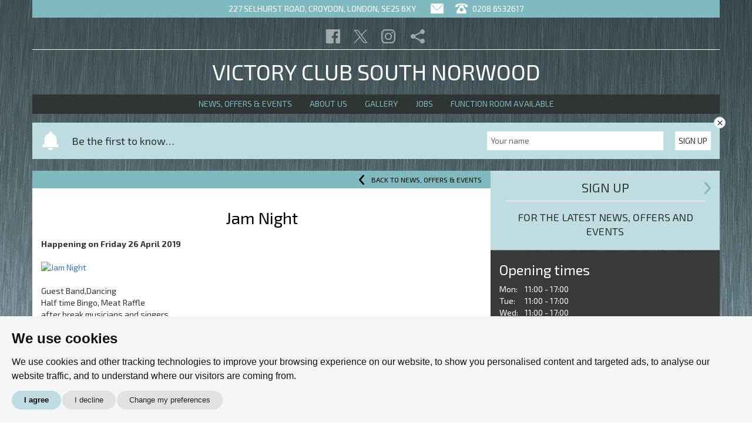

--- FILE ---
content_type: text/css
request_url: https://www.thevictoryclub.co.uk/assets/css/theme4-option2-ad93a68af1.css
body_size: 24339
content:
@charset "UTF-8";
/*! normalize.css v3.0.3 | MIT License | github.com/necolas/normalize.css */
@import "https://fonts.googleapis.com/css?family=Exo+2:400,700&display=swap";
@import "https://fonts.googleapis.com/css?family=Titillium+Web:400,700&display=optional";
html {
  font-family: sans-serif;
  -ms-text-size-adjust: 100%;
  -webkit-text-size-adjust: 100%;
}

body {
  margin: 0;
}

article,
aside,
details,
figcaption,
figure,
footer,
header,
hgroup,
main,
menu,
nav,
section,
summary {
  display: block;
}

audio,
canvas,
progress,
video {
  display: inline-block;
  vertical-align: baseline;
}

audio:not([controls]) {
  display: none;
  height: 0;
}

[hidden],
template {
  display: none;
}

a {
  background-color: transparent;
}

a:active,
a:hover {
  outline: 0;
}

abbr[title] {
  border-bottom: none;
  text-decoration: underline;
  text-decoration: underline dotted;
}

b,
strong {
  font-weight: bold;
}

dfn {
  font-style: italic;
}

h1 {
  font-size: 2em;
  margin: 0.67em 0;
}

mark {
  background: #ff0;
  color: #000;
}

small {
  font-size: 80%;
}

sub,
sup {
  font-size: 75%;
  line-height: 0;
  position: relative;
  vertical-align: baseline;
}

sup {
  top: -0.5em;
}

sub {
  bottom: -0.25em;
}

img {
  border: 0;
}

svg:not(:root) {
  overflow: hidden;
}

figure {
  margin: 1em 40px;
}

hr {
  box-sizing: content-box;
  height: 0;
}

pre {
  overflow: auto;
}

code,
kbd,
pre,
samp {
  font-family: monospace, monospace;
  font-size: 1em;
}

button,
input,
optgroup,
select,
textarea {
  color: inherit;
  font: inherit;
  margin: 0;
}

button {
  overflow: visible;
}

button,
select {
  text-transform: none;
}

button,
html input[type=button],
input[type=reset],
input[type=submit] {
  -webkit-appearance: button;
  cursor: pointer;
}

button[disabled],
html input[disabled] {
  cursor: default;
}

button::-moz-focus-inner,
input::-moz-focus-inner {
  border: 0;
  padding: 0;
}

input {
  line-height: normal;
}

input[type=checkbox],
input[type=radio] {
  box-sizing: border-box;
  padding: 0;
}

input[type=number]::-webkit-inner-spin-button,
input[type=number]::-webkit-outer-spin-button {
  height: auto;
}

input[type=search] {
  -webkit-appearance: textfield;
  box-sizing: content-box;
}

input[type=search]::-webkit-search-cancel-button,
input[type=search]::-webkit-search-decoration {
  -webkit-appearance: none;
}

fieldset {
  border: 1px solid #c0c0c0;
  margin: 0 2px;
  padding: 0.35em 0.625em 0.75em;
}

legend {
  border: 0;
  padding: 0;
}

textarea {
  overflow: auto;
}

optgroup {
  font-weight: bold;
}

table {
  border-collapse: collapse;
  border-spacing: 0;
}

td,
th {
  padding: 0;
}

* {
  -webkit-box-sizing: border-box;
  -moz-box-sizing: border-box;
  box-sizing: border-box;
}

*:before,
*:after {
  -webkit-box-sizing: border-box;
  -moz-box-sizing: border-box;
  box-sizing: border-box;
}

html {
  font-size: 10px;
  -webkit-tap-highlight-color: rgba(0, 0, 0, 0);
}

body {
  font-family: "Helvetica Neue", Helvetica, Arial, sans-serif;
  font-size: 14px;
  line-height: 1.428571429;
  color: #333333;
  background-color: #fff;
}

input,
button,
select,
textarea {
  font-family: inherit;
  font-size: inherit;
  line-height: inherit;
}

a {
  color: #337ab7;
  text-decoration: none;
}

a:hover, a:focus {
  color: #23527c;
  text-decoration: underline;
}

a:focus {
  outline: 5px auto -webkit-focus-ring-color;
  outline-offset: -2px;
}

figure {
  margin: 0;
}

img {
  vertical-align: middle;
}

.img-responsive {
  display: block;
  max-width: 100%;
  height: auto;
}

.img-rounded {
  border-radius: 6px;
}

.img-thumbnail {
  padding: 4px;
  line-height: 1.428571429;
  background-color: #fff;
  border: 1px solid #ddd;
  border-radius: 4px;
  -webkit-transition: all 0.2s ease-in-out;
  -o-transition: all 0.2s ease-in-out;
  transition: all 0.2s ease-in-out;
  display: inline-block;
  max-width: 100%;
  height: auto;
}

.img-circle {
  border-radius: 50%;
}

hr {
  margin-top: 20px;
  margin-bottom: 20px;
  border: 0;
  border-top: 1px solid #eeeeee;
}

.sr-only {
  position: absolute;
  width: 1px;
  height: 1px;
  padding: 0;
  margin: -1px;
  overflow: hidden;
  clip: rect(0, 0, 0, 0);
  border: 0;
}

.sr-only-focusable:active, .sr-only-focusable:focus {
  position: static;
  width: auto;
  height: auto;
  margin: 0;
  overflow: visible;
  clip: auto;
}

[role=button] {
  cursor: pointer;
}

h1, h2, h3, h4, h5, h6,
.h1, .h2, .h3, .h4, .h5, .h6 {
  font-family: inherit;
  font-weight: 500;
  line-height: 1.1;
  color: inherit;
}

h1 small,
h1 .small, h2 small,
h2 .small, h3 small,
h3 .small, h4 small,
h4 .small, h5 small,
h5 .small, h6 small,
h6 .small,
.h1 small,
.h1 .small, .h2 small,
.h2 .small, .h3 small,
.h3 .small, .h4 small,
.h4 .small, .h5 small,
.h5 .small, .h6 small,
.h6 .small {
  font-weight: 400;
  line-height: 1;
  color: #777777;
}

h1, .h1,
h2, .h2,
h3, .h3 {
  margin-top: 20px;
  margin-bottom: 10px;
}

h1 small,
h1 .small, .h1 small,
.h1 .small,
h2 small,
h2 .small, .h2 small,
.h2 .small,
h3 small,
h3 .small, .h3 small,
.h3 .small {
  font-size: 65%;
}

h4, .h4,
h5, .h5,
h6, .h6 {
  margin-top: 10px;
  margin-bottom: 10px;
}

h4 small,
h4 .small, .h4 small,
.h4 .small,
h5 small,
h5 .small, .h5 small,
.h5 .small,
h6 small,
h6 .small, .h6 small,
.h6 .small {
  font-size: 75%;
}

h1, .h1 {
  font-size: 36px;
}

h2, .h2 {
  font-size: 30px;
}

h3, .h3 {
  font-size: 24px;
}

h4, .h4 {
  font-size: 18px;
}

h5, .h5 {
  font-size: 14px;
}

h6, .h6 {
  font-size: 12px;
}

p {
  margin: 0 0 10px;
}

.lead {
  margin-bottom: 20px;
  font-size: 16px;
  font-weight: 300;
  line-height: 1.4;
}

@media (min-width: 768px) {
  .lead {
    font-size: 21px;
  }
}
small,
.small {
  font-size: 85%;
}

mark,
.mark {
  padding: 0.2em;
  background-color: #fcf8e3;
}

.text-left {
  text-align: left;
}

.text-right {
  text-align: right;
}

.text-center {
  text-align: center;
}

.text-justify {
  text-align: justify;
}

.text-nowrap {
  white-space: nowrap;
}

.text-lowercase {
  text-transform: lowercase;
}

.text-uppercase, .initialism {
  text-transform: uppercase;
}

.text-capitalize {
  text-transform: capitalize;
}

.text-muted {
  color: #777777;
}

.text-primary {
  color: #337ab7;
}

a.text-primary:hover,
a.text-primary:focus {
  color: #286090;
}

.text-success {
  color: #3c763d;
}

a.text-success:hover,
a.text-success:focus {
  color: #2b542c;
}

.text-info {
  color: #31708f;
}

a.text-info:hover,
a.text-info:focus {
  color: #245269;
}

.text-warning {
  color: #8a6d3b;
}

a.text-warning:hover,
a.text-warning:focus {
  color: #66512c;
}

.text-danger {
  color: #a94442;
}

a.text-danger:hover,
a.text-danger:focus {
  color: #843534;
}

.bg-primary {
  color: #fff;
}

.bg-primary {
  background-color: #337ab7;
}

a.bg-primary:hover,
a.bg-primary:focus {
  background-color: #286090;
}

.bg-success {
  background-color: #dff0d8;
}

a.bg-success:hover,
a.bg-success:focus {
  background-color: #c1e2b3;
}

.bg-info {
  background-color: #d9edf7;
}

a.bg-info:hover,
a.bg-info:focus {
  background-color: #afd9ee;
}

.bg-warning {
  background-color: #fcf8e3;
}

a.bg-warning:hover,
a.bg-warning:focus {
  background-color: #f7ecb5;
}

.bg-danger {
  background-color: #f2dede;
}

a.bg-danger:hover,
a.bg-danger:focus {
  background-color: #e4b9b9;
}

.page-header {
  padding-bottom: 9px;
  margin: 40px 0 20px;
  border-bottom: 1px solid #eeeeee;
}

ul,
ol {
  margin-top: 0;
  margin-bottom: 10px;
}

ul ul,
ul ol,
ol ul,
ol ol {
  margin-bottom: 0;
}

.list-unstyled {
  padding-left: 0;
  list-style: none;
}

.list-inline {
  padding-left: 0;
  list-style: none;
  margin-left: -5px;
}

.list-inline > li {
  display: inline-block;
  padding-right: 5px;
  padding-left: 5px;
}

dl {
  margin-top: 0;
  margin-bottom: 20px;
}

dt,
dd {
  line-height: 1.428571429;
}

dt {
  font-weight: 700;
}

dd {
  margin-left: 0;
}

.dl-horizontal dd:before, .dl-horizontal dd:after {
  display: table;
  content: " ";
}

.dl-horizontal dd:after {
  clear: both;
}

@media (min-width: 768px) {
  .dl-horizontal dt {
    float: left;
    width: 160px;
    clear: left;
    text-align: right;
    overflow: hidden;
    text-overflow: ellipsis;
    white-space: nowrap;
  }
  .dl-horizontal dd {
    margin-left: 180px;
  }
}
abbr[title],
abbr[data-original-title] {
  cursor: help;
}

.initialism {
  font-size: 90%;
}

blockquote {
  padding: 10px 20px;
  margin: 0 0 20px;
  font-size: 17.5px;
  border-left: 5px solid #eeeeee;
}

blockquote p:last-child,
blockquote ul:last-child,
blockquote ol:last-child {
  margin-bottom: 0;
}

blockquote footer,
blockquote small,
blockquote .small {
  display: block;
  font-size: 80%;
  line-height: 1.428571429;
  color: #777777;
}

blockquote footer:before,
blockquote small:before,
blockquote .small:before {
  content: "— ";
}

.blockquote-reverse,
blockquote.pull-right {
  padding-right: 15px;
  padding-left: 0;
  text-align: right;
  border-right: 5px solid #eeeeee;
  border-left: 0;
}

.blockquote-reverse footer:before,
.blockquote-reverse small:before,
.blockquote-reverse .small:before,
blockquote.pull-right footer:before,
blockquote.pull-right small:before,
blockquote.pull-right .small:before {
  content: "";
}

.blockquote-reverse footer:after,
.blockquote-reverse small:after,
.blockquote-reverse .small:after,
blockquote.pull-right footer:after,
blockquote.pull-right small:after,
blockquote.pull-right .small:after {
  content: " —";
}

address {
  margin-bottom: 20px;
  font-style: normal;
  line-height: 1.428571429;
}

.container {
  padding-right: 15px;
  padding-left: 15px;
  margin-right: auto;
  margin-left: auto;
}

.container:before, .container:after {
  display: table;
  content: " ";
}

.container:after {
  clear: both;
}

@media (min-width: 768px) {
  .container {
    width: 750px;
  }
}
@media (min-width: 992px) {
  .container {
    width: 970px;
  }
}
@media (min-width: 1200px) {
  .container {
    width: 1170px;
  }
}
.container-fluid {
  padding-right: 15px;
  padding-left: 15px;
  margin-right: auto;
  margin-left: auto;
}

.container-fluid:before, .container-fluid:after {
  display: table;
  content: " ";
}

.container-fluid:after {
  clear: both;
}

.row {
  margin-right: -15px;
  margin-left: -15px;
}

.row:before, .row:after {
  display: table;
  content: " ";
}

.row:after {
  clear: both;
}

.row-no-gutters {
  margin-right: 0;
  margin-left: 0;
}

.row-no-gutters [class*=col-] {
  padding-right: 0;
  padding-left: 0;
}

.col-xs-1, .col-sm-1, .col-md-1, .col-lg-1, .col-xs-2, .col-sm-2, .col-md-2, .col-lg-2, .col-xs-3, .col-sm-3, .col-md-3, .col-lg-3, .col-xs-4, .col-sm-4, .col-md-4, .col-lg-4, .col-xs-5, .col-sm-5, .col-md-5, .col-lg-5, .col-xs-6, .col-sm-6, .col-md-6, .col-lg-6, .col-xs-7, .col-sm-7, .col-md-7, .col-lg-7, .col-xs-8, .col-sm-8, .col-md-8, .col-lg-8, .col-xs-9, .col-sm-9, .col-md-9, .col-lg-9, .col-xs-10, .col-sm-10, .col-md-10, .col-lg-10, .col-xs-11, .col-sm-11, .col-md-11, .col-lg-11, .col-xs-12, .col-sm-12, .col-md-12, .col-lg-12 {
  position: relative;
  min-height: 1px;
  padding-right: 15px;
  padding-left: 15px;
}

.col-xs-1, .col-xs-2, .col-xs-3, .col-xs-4, .col-xs-5, .col-xs-6, .col-xs-7, .col-xs-8, .col-xs-9, .col-xs-10, .col-xs-11, .col-xs-12 {
  float: left;
}

.col-xs-1 {
  width: 8.3333333333%;
}

.col-xs-2 {
  width: 16.6666666667%;
}

.col-xs-3 {
  width: 25%;
}

.col-xs-4 {
  width: 33.3333333333%;
}

.col-xs-5 {
  width: 41.6666666667%;
}

.col-xs-6 {
  width: 50%;
}

.col-xs-7 {
  width: 58.3333333333%;
}

.col-xs-8 {
  width: 66.6666666667%;
}

.col-xs-9 {
  width: 75%;
}

.col-xs-10 {
  width: 83.3333333333%;
}

.col-xs-11 {
  width: 91.6666666667%;
}

.col-xs-12 {
  width: 100%;
}

.col-xs-pull-0 {
  right: auto;
}

.col-xs-pull-1 {
  right: 8.3333333333%;
}

.col-xs-pull-2 {
  right: 16.6666666667%;
}

.col-xs-pull-3 {
  right: 25%;
}

.col-xs-pull-4 {
  right: 33.3333333333%;
}

.col-xs-pull-5 {
  right: 41.6666666667%;
}

.col-xs-pull-6 {
  right: 50%;
}

.col-xs-pull-7 {
  right: 58.3333333333%;
}

.col-xs-pull-8 {
  right: 66.6666666667%;
}

.col-xs-pull-9 {
  right: 75%;
}

.col-xs-pull-10 {
  right: 83.3333333333%;
}

.col-xs-pull-11 {
  right: 91.6666666667%;
}

.col-xs-pull-12 {
  right: 100%;
}

.col-xs-push-0 {
  left: auto;
}

.col-xs-push-1 {
  left: 8.3333333333%;
}

.col-xs-push-2 {
  left: 16.6666666667%;
}

.col-xs-push-3 {
  left: 25%;
}

.col-xs-push-4 {
  left: 33.3333333333%;
}

.col-xs-push-5 {
  left: 41.6666666667%;
}

.col-xs-push-6 {
  left: 50%;
}

.col-xs-push-7 {
  left: 58.3333333333%;
}

.col-xs-push-8 {
  left: 66.6666666667%;
}

.col-xs-push-9 {
  left: 75%;
}

.col-xs-push-10 {
  left: 83.3333333333%;
}

.col-xs-push-11 {
  left: 91.6666666667%;
}

.col-xs-push-12 {
  left: 100%;
}

.col-xs-offset-0 {
  margin-left: 0%;
}

.col-xs-offset-1 {
  margin-left: 8.3333333333%;
}

.col-xs-offset-2 {
  margin-left: 16.6666666667%;
}

.col-xs-offset-3 {
  margin-left: 25%;
}

.col-xs-offset-4 {
  margin-left: 33.3333333333%;
}

.col-xs-offset-5 {
  margin-left: 41.6666666667%;
}

.col-xs-offset-6 {
  margin-left: 50%;
}

.col-xs-offset-7 {
  margin-left: 58.3333333333%;
}

.col-xs-offset-8 {
  margin-left: 66.6666666667%;
}

.col-xs-offset-9 {
  margin-left: 75%;
}

.col-xs-offset-10 {
  margin-left: 83.3333333333%;
}

.col-xs-offset-11 {
  margin-left: 91.6666666667%;
}

.col-xs-offset-12 {
  margin-left: 100%;
}

@media (min-width: 768px) {
  .col-sm-1, .col-sm-2, .col-sm-3, .col-sm-4, .col-sm-5, .col-sm-6, .col-sm-7, .col-sm-8, .col-sm-9, .col-sm-10, .col-sm-11, .col-sm-12 {
    float: left;
  }
  .col-sm-1 {
    width: 8.3333333333%;
  }
  .col-sm-2 {
    width: 16.6666666667%;
  }
  .col-sm-3 {
    width: 25%;
  }
  .col-sm-4 {
    width: 33.3333333333%;
  }
  .col-sm-5 {
    width: 41.6666666667%;
  }
  .col-sm-6 {
    width: 50%;
  }
  .col-sm-7 {
    width: 58.3333333333%;
  }
  .col-sm-8 {
    width: 66.6666666667%;
  }
  .col-sm-9 {
    width: 75%;
  }
  .col-sm-10 {
    width: 83.3333333333%;
  }
  .col-sm-11 {
    width: 91.6666666667%;
  }
  .col-sm-12 {
    width: 100%;
  }
  .col-sm-pull-0 {
    right: auto;
  }
  .col-sm-pull-1 {
    right: 8.3333333333%;
  }
  .col-sm-pull-2 {
    right: 16.6666666667%;
  }
  .col-sm-pull-3 {
    right: 25%;
  }
  .col-sm-pull-4 {
    right: 33.3333333333%;
  }
  .col-sm-pull-5 {
    right: 41.6666666667%;
  }
  .col-sm-pull-6 {
    right: 50%;
  }
  .col-sm-pull-7 {
    right: 58.3333333333%;
  }
  .col-sm-pull-8 {
    right: 66.6666666667%;
  }
  .col-sm-pull-9 {
    right: 75%;
  }
  .col-sm-pull-10 {
    right: 83.3333333333%;
  }
  .col-sm-pull-11 {
    right: 91.6666666667%;
  }
  .col-sm-pull-12 {
    right: 100%;
  }
  .col-sm-push-0 {
    left: auto;
  }
  .col-sm-push-1 {
    left: 8.3333333333%;
  }
  .col-sm-push-2 {
    left: 16.6666666667%;
  }
  .col-sm-push-3 {
    left: 25%;
  }
  .col-sm-push-4 {
    left: 33.3333333333%;
  }
  .col-sm-push-5 {
    left: 41.6666666667%;
  }
  .col-sm-push-6 {
    left: 50%;
  }
  .col-sm-push-7 {
    left: 58.3333333333%;
  }
  .col-sm-push-8 {
    left: 66.6666666667%;
  }
  .col-sm-push-9 {
    left: 75%;
  }
  .col-sm-push-10 {
    left: 83.3333333333%;
  }
  .col-sm-push-11 {
    left: 91.6666666667%;
  }
  .col-sm-push-12 {
    left: 100%;
  }
  .col-sm-offset-0 {
    margin-left: 0%;
  }
  .col-sm-offset-1 {
    margin-left: 8.3333333333%;
  }
  .col-sm-offset-2 {
    margin-left: 16.6666666667%;
  }
  .col-sm-offset-3 {
    margin-left: 25%;
  }
  .col-sm-offset-4 {
    margin-left: 33.3333333333%;
  }
  .col-sm-offset-5 {
    margin-left: 41.6666666667%;
  }
  .col-sm-offset-6 {
    margin-left: 50%;
  }
  .col-sm-offset-7 {
    margin-left: 58.3333333333%;
  }
  .col-sm-offset-8 {
    margin-left: 66.6666666667%;
  }
  .col-sm-offset-9 {
    margin-left: 75%;
  }
  .col-sm-offset-10 {
    margin-left: 83.3333333333%;
  }
  .col-sm-offset-11 {
    margin-left: 91.6666666667%;
  }
  .col-sm-offset-12 {
    margin-left: 100%;
  }
}
@media (min-width: 992px) {
  .col-md-1, .col-md-2, .col-md-3, .col-md-4, .col-md-5, .col-md-6, .col-md-7, .col-md-8, .col-md-9, .col-md-10, .col-md-11, .col-md-12 {
    float: left;
  }
  .col-md-1 {
    width: 8.3333333333%;
  }
  .col-md-2 {
    width: 16.6666666667%;
  }
  .col-md-3 {
    width: 25%;
  }
  .col-md-4 {
    width: 33.3333333333%;
  }
  .col-md-5 {
    width: 41.6666666667%;
  }
  .col-md-6 {
    width: 50%;
  }
  .col-md-7 {
    width: 58.3333333333%;
  }
  .col-md-8 {
    width: 66.6666666667%;
  }
  .col-md-9 {
    width: 75%;
  }
  .col-md-10 {
    width: 83.3333333333%;
  }
  .col-md-11 {
    width: 91.6666666667%;
  }
  .col-md-12 {
    width: 100%;
  }
  .col-md-pull-0 {
    right: auto;
  }
  .col-md-pull-1 {
    right: 8.3333333333%;
  }
  .col-md-pull-2 {
    right: 16.6666666667%;
  }
  .col-md-pull-3 {
    right: 25%;
  }
  .col-md-pull-4 {
    right: 33.3333333333%;
  }
  .col-md-pull-5 {
    right: 41.6666666667%;
  }
  .col-md-pull-6 {
    right: 50%;
  }
  .col-md-pull-7 {
    right: 58.3333333333%;
  }
  .col-md-pull-8 {
    right: 66.6666666667%;
  }
  .col-md-pull-9 {
    right: 75%;
  }
  .col-md-pull-10 {
    right: 83.3333333333%;
  }
  .col-md-pull-11 {
    right: 91.6666666667%;
  }
  .col-md-pull-12 {
    right: 100%;
  }
  .col-md-push-0 {
    left: auto;
  }
  .col-md-push-1 {
    left: 8.3333333333%;
  }
  .col-md-push-2 {
    left: 16.6666666667%;
  }
  .col-md-push-3 {
    left: 25%;
  }
  .col-md-push-4 {
    left: 33.3333333333%;
  }
  .col-md-push-5 {
    left: 41.6666666667%;
  }
  .col-md-push-6 {
    left: 50%;
  }
  .col-md-push-7 {
    left: 58.3333333333%;
  }
  .col-md-push-8 {
    left: 66.6666666667%;
  }
  .col-md-push-9 {
    left: 75%;
  }
  .col-md-push-10 {
    left: 83.3333333333%;
  }
  .col-md-push-11 {
    left: 91.6666666667%;
  }
  .col-md-push-12 {
    left: 100%;
  }
  .col-md-offset-0 {
    margin-left: 0%;
  }
  .col-md-offset-1 {
    margin-left: 8.3333333333%;
  }
  .col-md-offset-2 {
    margin-left: 16.6666666667%;
  }
  .col-md-offset-3 {
    margin-left: 25%;
  }
  .col-md-offset-4 {
    margin-left: 33.3333333333%;
  }
  .col-md-offset-5 {
    margin-left: 41.6666666667%;
  }
  .col-md-offset-6 {
    margin-left: 50%;
  }
  .col-md-offset-7 {
    margin-left: 58.3333333333%;
  }
  .col-md-offset-8 {
    margin-left: 66.6666666667%;
  }
  .col-md-offset-9 {
    margin-left: 75%;
  }
  .col-md-offset-10 {
    margin-left: 83.3333333333%;
  }
  .col-md-offset-11 {
    margin-left: 91.6666666667%;
  }
  .col-md-offset-12 {
    margin-left: 100%;
  }
}
@media (min-width: 1200px) {
  .col-lg-1, .col-lg-2, .col-lg-3, .col-lg-4, .col-lg-5, .col-lg-6, .col-lg-7, .col-lg-8, .col-lg-9, .col-lg-10, .col-lg-11, .col-lg-12 {
    float: left;
  }
  .col-lg-1 {
    width: 8.3333333333%;
  }
  .col-lg-2 {
    width: 16.6666666667%;
  }
  .col-lg-3 {
    width: 25%;
  }
  .col-lg-4 {
    width: 33.3333333333%;
  }
  .col-lg-5 {
    width: 41.6666666667%;
  }
  .col-lg-6 {
    width: 50%;
  }
  .col-lg-7 {
    width: 58.3333333333%;
  }
  .col-lg-8 {
    width: 66.6666666667%;
  }
  .col-lg-9 {
    width: 75%;
  }
  .col-lg-10 {
    width: 83.3333333333%;
  }
  .col-lg-11 {
    width: 91.6666666667%;
  }
  .col-lg-12 {
    width: 100%;
  }
  .col-lg-pull-0 {
    right: auto;
  }
  .col-lg-pull-1 {
    right: 8.3333333333%;
  }
  .col-lg-pull-2 {
    right: 16.6666666667%;
  }
  .col-lg-pull-3 {
    right: 25%;
  }
  .col-lg-pull-4 {
    right: 33.3333333333%;
  }
  .col-lg-pull-5 {
    right: 41.6666666667%;
  }
  .col-lg-pull-6 {
    right: 50%;
  }
  .col-lg-pull-7 {
    right: 58.3333333333%;
  }
  .col-lg-pull-8 {
    right: 66.6666666667%;
  }
  .col-lg-pull-9 {
    right: 75%;
  }
  .col-lg-pull-10 {
    right: 83.3333333333%;
  }
  .col-lg-pull-11 {
    right: 91.6666666667%;
  }
  .col-lg-pull-12 {
    right: 100%;
  }
  .col-lg-push-0 {
    left: auto;
  }
  .col-lg-push-1 {
    left: 8.3333333333%;
  }
  .col-lg-push-2 {
    left: 16.6666666667%;
  }
  .col-lg-push-3 {
    left: 25%;
  }
  .col-lg-push-4 {
    left: 33.3333333333%;
  }
  .col-lg-push-5 {
    left: 41.6666666667%;
  }
  .col-lg-push-6 {
    left: 50%;
  }
  .col-lg-push-7 {
    left: 58.3333333333%;
  }
  .col-lg-push-8 {
    left: 66.6666666667%;
  }
  .col-lg-push-9 {
    left: 75%;
  }
  .col-lg-push-10 {
    left: 83.3333333333%;
  }
  .col-lg-push-11 {
    left: 91.6666666667%;
  }
  .col-lg-push-12 {
    left: 100%;
  }
  .col-lg-offset-0 {
    margin-left: 0%;
  }
  .col-lg-offset-1 {
    margin-left: 8.3333333333%;
  }
  .col-lg-offset-2 {
    margin-left: 16.6666666667%;
  }
  .col-lg-offset-3 {
    margin-left: 25%;
  }
  .col-lg-offset-4 {
    margin-left: 33.3333333333%;
  }
  .col-lg-offset-5 {
    margin-left: 41.6666666667%;
  }
  .col-lg-offset-6 {
    margin-left: 50%;
  }
  .col-lg-offset-7 {
    margin-left: 58.3333333333%;
  }
  .col-lg-offset-8 {
    margin-left: 66.6666666667%;
  }
  .col-lg-offset-9 {
    margin-left: 75%;
  }
  .col-lg-offset-10 {
    margin-left: 83.3333333333%;
  }
  .col-lg-offset-11 {
    margin-left: 91.6666666667%;
  }
  .col-lg-offset-12 {
    margin-left: 100%;
  }
}
fieldset {
  min-width: 0;
  padding: 0;
  margin: 0;
  border: 0;
}

legend {
  display: block;
  width: 100%;
  padding: 0;
  margin-bottom: 20px;
  font-size: 21px;
  line-height: inherit;
  color: #333333;
  border: 0;
  border-bottom: 1px solid #e5e5e5;
}

label {
  display: inline-block;
  max-width: 100%;
  margin-bottom: 5px;
  font-weight: 700;
}

input[type=search] {
  -webkit-box-sizing: border-box;
  -moz-box-sizing: border-box;
  box-sizing: border-box;
  -webkit-appearance: none;
  appearance: none;
}

input[type=radio],
input[type=checkbox] {
  margin: 4px 0 0;
  margin-top: 1px \9 ;
  line-height: normal;
}

input[type=radio][disabled], input[type=radio].disabled, fieldset[disabled] input[type=radio],
input[type=checkbox][disabled],
input[type=checkbox].disabled,
fieldset[disabled] input[type=checkbox] {
  cursor: not-allowed;
}

input[type=file] {
  display: block;
}

input[type=range] {
  display: block;
  width: 100%;
}

select[multiple],
select[size] {
  height: auto;
}

input[type=file]:focus,
input[type=radio]:focus,
input[type=checkbox]:focus {
  outline: 5px auto -webkit-focus-ring-color;
  outline-offset: -2px;
}

output {
  display: block;
  padding-top: 7px;
  font-size: 14px;
  line-height: 1.428571429;
  color: #555555;
}

.form-control {
  display: block;
  width: 100%;
  height: 34px;
  padding: 6px 12px;
  font-size: 14px;
  line-height: 1.428571429;
  color: #555555;
  background-color: #fff;
  background-image: none;
  border: 1px solid #ccc;
  border-radius: 4px;
  -webkit-box-shadow: inset 0 1px 1px rgba(0, 0, 0, 0.075);
  box-shadow: inset 0 1px 1px rgba(0, 0, 0, 0.075);
  -webkit-transition: border-color ease-in-out 0.15s, box-shadow ease-in-out 0.15s;
  -o-transition: border-color ease-in-out 0.15s, box-shadow ease-in-out 0.15s;
  transition: border-color ease-in-out 0.15s, box-shadow ease-in-out 0.15s;
}

.form-control:focus {
  border-color: #66afe9;
  outline: 0;
  -webkit-box-shadow: inset 0 1px 1px rgba(0, 0, 0, 0.075), 0 0 8px rgba(102, 175, 233, 0.6);
  box-shadow: inset 0 1px 1px rgba(0, 0, 0, 0.075), 0 0 8px rgba(102, 175, 233, 0.6);
}

.form-control::-moz-placeholder {
  color: #999;
  opacity: 1;
}

.form-control:-ms-input-placeholder {
  color: #999;
}

.form-control::-webkit-input-placeholder {
  color: #999;
}

.form-control::-ms-expand {
  background-color: transparent;
  border: 0;
}

.form-control[disabled], .form-control[readonly], fieldset[disabled] .form-control {
  background-color: #eeeeee;
  opacity: 1;
}

.form-control[disabled], fieldset[disabled] .form-control {
  cursor: not-allowed;
}

textarea.form-control {
  height: auto;
}

@media screen and (-webkit-min-device-pixel-ratio: 0) {
  input[type=date].form-control,
input[type=time].form-control,
input[type=datetime-local].form-control,
input[type=month].form-control {
    line-height: 34px;
  }
  input[type=date].input-sm, .input-group-sm input[type=date],
input[type=time].input-sm,
.input-group-sm input[type=time],
input[type=datetime-local].input-sm,
.input-group-sm input[type=datetime-local],
input[type=month].input-sm,
.input-group-sm input[type=month] {
    line-height: 30px;
  }
  input[type=date].input-lg, .input-group-lg input[type=date],
input[type=time].input-lg,
.input-group-lg input[type=time],
input[type=datetime-local].input-lg,
.input-group-lg input[type=datetime-local],
input[type=month].input-lg,
.input-group-lg input[type=month] {
    line-height: 46px;
  }
}
.form-group {
  margin-bottom: 15px;
}

.radio,
.checkbox {
  position: relative;
  display: block;
  margin-top: 10px;
  margin-bottom: 10px;
}

.radio.disabled label, fieldset[disabled] .radio label,
.checkbox.disabled label,
fieldset[disabled] .checkbox label {
  cursor: not-allowed;
}

.radio label,
.checkbox label {
  min-height: 20px;
  padding-left: 20px;
  margin-bottom: 0;
  font-weight: 400;
  cursor: pointer;
}

.radio input[type=radio],
.radio-inline input[type=radio],
.checkbox input[type=checkbox],
.checkbox-inline input[type=checkbox] {
  position: absolute;
  margin-top: 4px \9 ;
  margin-left: -20px;
}

.radio + .radio,
.checkbox + .checkbox {
  margin-top: -5px;
}

.radio-inline,
.checkbox-inline {
  position: relative;
  display: inline-block;
  padding-left: 20px;
  margin-bottom: 0;
  font-weight: 400;
  vertical-align: middle;
  cursor: pointer;
}

.radio-inline.disabled, fieldset[disabled] .radio-inline,
.checkbox-inline.disabled,
fieldset[disabled] .checkbox-inline {
  cursor: not-allowed;
}

.radio-inline + .radio-inline,
.checkbox-inline + .checkbox-inline {
  margin-top: 0;
  margin-left: 10px;
}

.form-control-static {
  min-height: 34px;
  padding-top: 7px;
  padding-bottom: 7px;
  margin-bottom: 0;
}

.form-control-static.input-lg, .form-control-static.input-sm {
  padding-right: 0;
  padding-left: 0;
}

.input-sm {
  height: 30px;
  padding: 5px 10px;
  font-size: 12px;
  line-height: 1.5;
  border-radius: 3px;
}

select.input-sm {
  height: 30px;
  line-height: 30px;
}

textarea.input-sm,
select[multiple].input-sm {
  height: auto;
}

.form-group-sm .form-control {
  height: 30px;
  padding: 5px 10px;
  font-size: 12px;
  line-height: 1.5;
  border-radius: 3px;
}

.form-group-sm select.form-control {
  height: 30px;
  line-height: 30px;
}

.form-group-sm textarea.form-control,
.form-group-sm select[multiple].form-control {
  height: auto;
}

.form-group-sm .form-control-static {
  height: 30px;
  min-height: 32px;
  padding: 6px 10px;
  font-size: 12px;
  line-height: 1.5;
}

.input-lg {
  height: 46px;
  padding: 10px 16px;
  font-size: 18px;
  line-height: 1.3333333;
  border-radius: 6px;
}

select.input-lg {
  height: 46px;
  line-height: 46px;
}

textarea.input-lg,
select[multiple].input-lg {
  height: auto;
}

.form-group-lg .form-control {
  height: 46px;
  padding: 10px 16px;
  font-size: 18px;
  line-height: 1.3333333;
  border-radius: 6px;
}

.form-group-lg select.form-control {
  height: 46px;
  line-height: 46px;
}

.form-group-lg textarea.form-control,
.form-group-lg select[multiple].form-control {
  height: auto;
}

.form-group-lg .form-control-static {
  height: 46px;
  min-height: 38px;
  padding: 11px 16px;
  font-size: 18px;
  line-height: 1.3333333;
}

.has-feedback {
  position: relative;
}

.has-feedback .form-control {
  padding-right: 42.5px;
}

.form-control-feedback {
  position: absolute;
  top: 0;
  right: 0;
  z-index: 2;
  display: block;
  width: 34px;
  height: 34px;
  line-height: 34px;
  text-align: center;
  pointer-events: none;
}

.input-lg + .form-control-feedback,
.input-group-lg + .form-control-feedback,
.form-group-lg .form-control + .form-control-feedback {
  width: 46px;
  height: 46px;
  line-height: 46px;
}

.input-sm + .form-control-feedback,
.input-group-sm + .form-control-feedback,
.form-group-sm .form-control + .form-control-feedback {
  width: 30px;
  height: 30px;
  line-height: 30px;
}

.has-success .help-block,
.has-success .control-label,
.has-success .radio,
.has-success .checkbox,
.has-success .radio-inline,
.has-success .checkbox-inline, .has-success.radio label, .has-success.checkbox label, .has-success.radio-inline label, .has-success.checkbox-inline label {
  color: #3c763d;
}

.has-success .form-control {
  border-color: #3c763d;
  -webkit-box-shadow: inset 0 1px 1px rgba(0, 0, 0, 0.075);
  box-shadow: inset 0 1px 1px rgba(0, 0, 0, 0.075);
}

.has-success .form-control:focus {
  border-color: #2b542c;
  -webkit-box-shadow: inset 0 1px 1px rgba(0, 0, 0, 0.075), 0 0 6px #67b168;
  box-shadow: inset 0 1px 1px rgba(0, 0, 0, 0.075), 0 0 6px #67b168;
}

.has-success .input-group-addon {
  color: #3c763d;
  background-color: #dff0d8;
  border-color: #3c763d;
}

.has-success .form-control-feedback {
  color: #3c763d;
}

.has-warning .help-block,
.has-warning .control-label,
.has-warning .radio,
.has-warning .checkbox,
.has-warning .radio-inline,
.has-warning .checkbox-inline, .has-warning.radio label, .has-warning.checkbox label, .has-warning.radio-inline label, .has-warning.checkbox-inline label {
  color: #8a6d3b;
}

.has-warning .form-control {
  border-color: #8a6d3b;
  -webkit-box-shadow: inset 0 1px 1px rgba(0, 0, 0, 0.075);
  box-shadow: inset 0 1px 1px rgba(0, 0, 0, 0.075);
}

.has-warning .form-control:focus {
  border-color: #66512c;
  -webkit-box-shadow: inset 0 1px 1px rgba(0, 0, 0, 0.075), 0 0 6px #c0a16b;
  box-shadow: inset 0 1px 1px rgba(0, 0, 0, 0.075), 0 0 6px #c0a16b;
}

.has-warning .input-group-addon {
  color: #8a6d3b;
  background-color: #fcf8e3;
  border-color: #8a6d3b;
}

.has-warning .form-control-feedback {
  color: #8a6d3b;
}

.has-error .help-block,
.has-error .control-label,
.has-error .radio,
.has-error .checkbox,
.has-error .radio-inline,
.has-error .checkbox-inline, .has-error.radio label, .has-error.checkbox label, .has-error.radio-inline label, .has-error.checkbox-inline label {
  color: #a94442;
}

.has-error .form-control {
  border-color: #a94442;
  -webkit-box-shadow: inset 0 1px 1px rgba(0, 0, 0, 0.075);
  box-shadow: inset 0 1px 1px rgba(0, 0, 0, 0.075);
}

.has-error .form-control:focus {
  border-color: #843534;
  -webkit-box-shadow: inset 0 1px 1px rgba(0, 0, 0, 0.075), 0 0 6px #ce8483;
  box-shadow: inset 0 1px 1px rgba(0, 0, 0, 0.075), 0 0 6px #ce8483;
}

.has-error .input-group-addon {
  color: #a94442;
  background-color: #f2dede;
  border-color: #a94442;
}

.has-error .form-control-feedback {
  color: #a94442;
}

.has-feedback label ~ .form-control-feedback {
  top: 25px;
}

.has-feedback label.sr-only ~ .form-control-feedback {
  top: 0;
}

.help-block {
  display: block;
  margin-top: 5px;
  margin-bottom: 10px;
  color: #737373;
}

@media (min-width: 768px) {
  .form-inline .form-group {
    display: inline-block;
    margin-bottom: 0;
    vertical-align: middle;
  }
  .form-inline .form-control {
    display: inline-block;
    width: auto;
    vertical-align: middle;
  }
  .form-inline .form-control-static {
    display: inline-block;
  }
  .form-inline .input-group {
    display: inline-table;
    vertical-align: middle;
  }
  .form-inline .input-group .input-group-addon,
.form-inline .input-group .input-group-btn,
.form-inline .input-group .form-control {
    width: auto;
  }
  .form-inline .input-group > .form-control {
    width: 100%;
  }
  .form-inline .control-label {
    margin-bottom: 0;
    vertical-align: middle;
  }
  .form-inline .radio,
.form-inline .checkbox {
    display: inline-block;
    margin-top: 0;
    margin-bottom: 0;
    vertical-align: middle;
  }
  .form-inline .radio label,
.form-inline .checkbox label {
    padding-left: 0;
  }
  .form-inline .radio input[type=radio],
.form-inline .checkbox input[type=checkbox] {
    position: relative;
    margin-left: 0;
  }
  .form-inline .has-feedback .form-control-feedback {
    top: 0;
  }
}
.form-horizontal .radio,
.form-horizontal .checkbox,
.form-horizontal .radio-inline,
.form-horizontal .checkbox-inline {
  padding-top: 7px;
  margin-top: 0;
  margin-bottom: 0;
}

.form-horizontal .radio,
.form-horizontal .checkbox {
  min-height: 27px;
}

.form-horizontal .form-group {
  margin-right: -15px;
  margin-left: -15px;
}

.form-horizontal .form-group:before, .form-horizontal .form-group:after {
  display: table;
  content: " ";
}

.form-horizontal .form-group:after {
  clear: both;
}

@media (min-width: 768px) {
  .form-horizontal .control-label {
    padding-top: 7px;
    margin-bottom: 0;
    text-align: right;
  }
}
.form-horizontal .has-feedback .form-control-feedback {
  right: 15px;
}

@media (min-width: 768px) {
  .form-horizontal .form-group-lg .control-label {
    padding-top: 11px;
    font-size: 18px;
  }
}
@media (min-width: 768px) {
  .form-horizontal .form-group-sm .control-label {
    padding-top: 6px;
    font-size: 12px;
  }
}
.btn {
  display: inline-block;
  margin-bottom: 0;
  font-weight: normal;
  text-align: center;
  white-space: nowrap;
  vertical-align: middle;
  touch-action: manipulation;
  cursor: pointer;
  background-image: none;
  border: 1px solid transparent;
  padding: 6px 12px;
  font-size: 14px;
  line-height: 1.428571429;
  border-radius: 4px;
  -webkit-user-select: none;
  -moz-user-select: none;
  -ms-user-select: none;
  user-select: none;
}

.btn:focus, .btn.focus, .btn:active:focus, .btn:active.focus, .btn.active:focus, .btn.active.focus {
  outline: 5px auto -webkit-focus-ring-color;
  outline-offset: -2px;
}

.btn:hover, .btn:focus, .btn.focus {
  color: #333;
  text-decoration: none;
}

.btn:active, .btn.active {
  background-image: none;
  outline: 0;
  -webkit-box-shadow: inset 0 3px 5px rgba(0, 0, 0, 0.125);
  box-shadow: inset 0 3px 5px rgba(0, 0, 0, 0.125);
}

.btn.disabled, .btn[disabled], fieldset[disabled] .btn {
  cursor: not-allowed;
  filter: alpha(opacity=65);
  opacity: 0.65;
  -webkit-box-shadow: none;
  box-shadow: none;
}

.clearfix:before, .clearfix:after {
  display: table;
  content: " ";
}

.clearfix:after {
  clear: both;
}

.center-block {
  display: block;
  margin-right: auto;
  margin-left: auto;
}

.pull-right {
  float: right !important;
}

.pull-left {
  float: left !important;
}

.hide {
  display: none !important;
}

.show {
  display: block !important;
}

.invisible {
  visibility: hidden;
}

.text-hide {
  font: 0/0 a;
  color: transparent;
  text-shadow: none;
  background-color: transparent;
  border: 0;
}

.hidden {
  display: none !important;
}

.affix {
  position: fixed;
}

@-ms-viewport {
  width: device-width;
}
.visible-xs {
  display: none !important;
}

.visible-sm {
  display: none !important;
}

.visible-md {
  display: none !important;
}

.visible-lg {
  display: none !important;
}

.visible-xs-block,
.visible-xs-inline,
.visible-xs-inline-block,
.visible-sm-block,
.visible-sm-inline,
.visible-sm-inline-block,
.visible-md-block,
.visible-md-inline,
.visible-md-inline-block,
.visible-lg-block,
.visible-lg-inline,
.visible-lg-inline-block {
  display: none !important;
}

@media (max-width: 767px) {
  .visible-xs {
    display: block !important;
  }
  table.visible-xs {
    display: table !important;
  }
  tr.visible-xs {
    display: table-row !important;
  }
  th.visible-xs,
td.visible-xs {
    display: table-cell !important;
  }
}
@media (max-width: 767px) {
  .visible-xs-block {
    display: block !important;
  }
}
@media (max-width: 767px) {
  .visible-xs-inline {
    display: inline !important;
  }
}
@media (max-width: 767px) {
  .visible-xs-inline-block {
    display: inline-block !important;
  }
}
@media (min-width: 768px) and (max-width: 991px) {
  .visible-sm {
    display: block !important;
  }
  table.visible-sm {
    display: table !important;
  }
  tr.visible-sm {
    display: table-row !important;
  }
  th.visible-sm,
td.visible-sm {
    display: table-cell !important;
  }
}
@media (min-width: 768px) and (max-width: 991px) {
  .visible-sm-block {
    display: block !important;
  }
}
@media (min-width: 768px) and (max-width: 991px) {
  .visible-sm-inline {
    display: inline !important;
  }
}
@media (min-width: 768px) and (max-width: 991px) {
  .visible-sm-inline-block {
    display: inline-block !important;
  }
}
@media (min-width: 992px) and (max-width: 1199px) {
  .visible-md {
    display: block !important;
  }
  table.visible-md {
    display: table !important;
  }
  tr.visible-md {
    display: table-row !important;
  }
  th.visible-md,
td.visible-md {
    display: table-cell !important;
  }
}
@media (min-width: 992px) and (max-width: 1199px) {
  .visible-md-block {
    display: block !important;
  }
}
@media (min-width: 992px) and (max-width: 1199px) {
  .visible-md-inline {
    display: inline !important;
  }
}
@media (min-width: 992px) and (max-width: 1199px) {
  .visible-md-inline-block {
    display: inline-block !important;
  }
}
@media (min-width: 1200px) {
  .visible-lg {
    display: block !important;
  }
  table.visible-lg {
    display: table !important;
  }
  tr.visible-lg {
    display: table-row !important;
  }
  th.visible-lg,
td.visible-lg {
    display: table-cell !important;
  }
}
@media (min-width: 1200px) {
  .visible-lg-block {
    display: block !important;
  }
}
@media (min-width: 1200px) {
  .visible-lg-inline {
    display: inline !important;
  }
}
@media (min-width: 1200px) {
  .visible-lg-inline-block {
    display: inline-block !important;
  }
}
@media (max-width: 767px) {
  .hidden-xs {
    display: none !important;
  }
}
@media (min-width: 768px) and (max-width: 991px) {
  .hidden-sm {
    display: none !important;
  }
}
@media (min-width: 992px) and (max-width: 1199px) {
  .hidden-md {
    display: none !important;
  }
}
@media (min-width: 1200px) {
  .hidden-lg {
    display: none !important;
  }
}
.visible-print {
  display: none !important;
}

@media print {
  .visible-print {
    display: block !important;
  }
  table.visible-print {
    display: table !important;
  }
  tr.visible-print {
    display: table-row !important;
  }
  th.visible-print,
td.visible-print {
    display: table-cell !important;
  }
}
.visible-print-block {
  display: none !important;
}

@media print {
  .visible-print-block {
    display: block !important;
  }
}
.visible-print-inline {
  display: none !important;
}

@media print {
  .visible-print-inline {
    display: inline !important;
  }
}
.visible-print-inline-block {
  display: none !important;
}

@media print {
  .visible-print-inline-block {
    display: inline-block !important;
  }
}
@media print {
  .hidden-print {
    display: none !important;
  }
}
/*! Flickity v2.2.0
https://flickity.metafizzy.co
---------------------------------------------- */
.flickity-enabled {
  position: relative;
}

.flickity-enabled:focus {
  outline: none;
}

.flickity-viewport {
  overflow: hidden;
  position: relative;
  height: 100%;
}

.flickity-slider {
  position: absolute;
  width: 100%;
  height: 100%;
}

/* draggable */
.flickity-enabled.is-draggable {
  -webkit-tap-highlight-color: transparent;
  tap-highlight-color: transparent;
  -webkit-user-select: none;
  -moz-user-select: none;
  -ms-user-select: none;
  user-select: none;
}

.flickity-enabled.is-draggable .flickity-viewport {
  cursor: move;
  cursor: -webkit-grab;
  cursor: grab;
}

.flickity-enabled.is-draggable .flickity-viewport.is-pointer-down {
  cursor: -webkit-grabbing;
  cursor: grabbing;
}

/* ---- flickity-button ---- */
.flickity-button {
  position: absolute;
  background: hsla(0deg, 0%, 100%, 0.75);
  border: none;
  color: #333;
}

.flickity-button:hover {
  background: white;
  cursor: pointer;
}

.flickity-button:focus {
  outline: none;
  box-shadow: 0 0 0 5px #19F;
}

.flickity-button:active {
  opacity: 0.6;
}

.flickity-button:disabled {
  opacity: 0.3;
  cursor: auto;
  /* prevent disabled button from capturing pointer up event. #716 */
  pointer-events: none;
}

.flickity-button-icon {
  fill: currentColor;
}

/* ---- previous/next buttons ---- */
.flickity-prev-next-button {
  top: 50%;
  width: 44px;
  height: 44px;
  border-radius: 50%;
  /* vertically center */
  transform: translateY(-50%);
}

.flickity-prev-next-button.previous {
  left: 10px;
}

.flickity-prev-next-button.next {
  right: 10px;
}

/* right to left */
.flickity-rtl .flickity-prev-next-button.previous {
  left: auto;
  right: 10px;
}

.flickity-rtl .flickity-prev-next-button.next {
  right: auto;
  left: 10px;
}

.flickity-prev-next-button .flickity-button-icon {
  position: absolute;
  left: 20%;
  top: 20%;
  width: 60%;
  height: 60%;
}

/* ---- page dots ---- */
.flickity-page-dots {
  position: absolute;
  width: 100%;
  bottom: -25px;
  padding: 0;
  margin: 0;
  list-style: none;
  text-align: center;
  line-height: 1;
}

.flickity-rtl .flickity-page-dots {
  direction: rtl;
}

.flickity-page-dots .dot {
  display: inline-block;
  width: 10px;
  height: 10px;
  margin: 0 8px;
  background: #333;
  border-radius: 50%;
  opacity: 0.25;
  cursor: pointer;
}

.flickity-page-dots .dot.is-selected {
  opacity: 1;
}

/*
    halkaBox.js , url: https://github.com/ahmednooor/halkaBox.js
    Version: 1.5.0
    Author: Ahmed Noor , url: https://github.com/ahmednooor
    License: MIT , url: https://opensource.org/licenses/MIT
*/
.hb-noscroll {
  overflow: hidden;
}

.hb-wrapper {
  margin: 0;
  padding: 0;
  -webkit-box-sizing: border-box;
  box-sizing: border-box;
  display: block;
  margin: 0;
  padding: 0;
  width: 100%;
  height: 100%;
  position: fixed;
  top: 0;
  right: 0;
  bottom: 0;
  left: 0;
  z-index: 9990;
  opacity: 0;
  overflow: hidden;
  -webkit-transition: opacity 0.3s linear;
  -o-transition: opacity 0.3s linear;
  transition: opacity 0.3s linear;
  box-sizing: border-box;
  -webkit-user-select: none;
  -moz-user-select: none;
  -ms-user-select: none;
  user-select: none;
}

.hb-wrapper:before,
.hb-wrapper:after {
  margin: 0;
  padding: 0;
  -webkit-box-sizing: border-box;
  box-sizing: border-box;
}

.hb-wrapper *,
.hb-wrapper *:before,
.hb-wrapper *:after {
  margin: 0;
  padding: 0;
  -webkit-box-sizing: border-box;
  box-sizing: border-box;
  font-family: Verdana, Geneva, sans-serif;
}

.hb-wrapper .hb-main-container {
  display: block;
  width: 100%;
  height: 100%;
  margin: 0;
  padding: 0;
  position: relative;
  background-color: #fff;
  background-color: rgba(255, 255, 255, 0.9);
  z-index: 9991;
}

.hb-wrapper.hb-dark-theme .hb-main-container {
  background-color: #000;
  background-color: rgba(0, 0, 0, 0.9);
}

.hb-wrapper .hb-main-container button {
  background-color: transparent;
  border: none;
  outline: none;
  -webkit-box-shadow: none;
  box-shadow: none;
  display: block;
  width: 100%;
  height: 100%;
  text-decoration: none;
  font-weight: bold;
  font-size: 1.5rem;
  line-height: 0;
  opacity: 0.7;
  z-index: 9995;
  -webkit-transition: opacity 0.3s ease-in-out;
  -o-transition: opacity 0.3s ease-in-out;
  transition: opacity 0.3s ease-in-out;
}

.hb-wrapper .hb-main-container button:focus {
  background-color: transparent;
  border: none;
  outline: none;
  -webkit-box-shadow: none;
  box-shadow: none;
}

.hb-wrapper .hb-main-container button:hover {
  cursor: pointer;
  opacity: 1;
}

.hb-wrapper .hb-main-container button svg {
  max-width: 100%;
  max-height: 100%;
  fill: #000;
}

.hb-wrapper .hb-image-container {
  display: block;
  width: 100%;
  height: 100%;
  position: relative;
  text-align: center;
  z-index: 9993;
}

.hb-wrapper .hb-image-container div.hb-image-div {
  display: block;
  width: 100%;
  height: 100%;
  position: relative;
  top: 50%;
  left: 50%;
  opacity: 1;
  padding: 0;
  padding: 30px;
  overflow: hidden;
  -webkit-transform: translate(-50%, -50%);
  -ms-transform: translate(-50%, -50%);
  transform: translate(-50%, -50%);
  -webkit-transition: opacity 0.3s ease-in-out;
  -o-transition: opacity 0.3s ease-in-out;
  transition: opacity 0.3s ease-in-out;
  z-index: 9994;
}

.hb-wrapper .hb-image-container div.hb-image-div div.hb-loader {
  display: block;
  width: 35px;
  height: 35px;
  position: fixed;
  top: 50%;
  left: 50%;
  border-radius: 1000px;
  border-top: 5px solid #444;
  -webkit-transform: translate(-50%, -50%);
  -ms-transform: translate(-50%, -50%);
  transform: translate(-50%, -50%);
  -webkit-animation: spinner 600ms linear infinite;
  animation: spinner 600ms linear infinite;
  z-index: 9998;
}

.hb-wrapper .hb-image-container div.hb-image-div img {
  display: block;
  max-width: 100%;
  max-height: 100%;
  position: relative;
  top: 50%;
  left: 50%;
  opacity: 1;
  -webkit-transition: opacity 0.3s ease-in-out;
  -o-transition: opacity 0.3s ease-in-out;
  transition: opacity 0.3s ease-in-out;
  -webkit-transform: translate(-50%, -50%);
  -ms-transform: translate(-50%, -50%);
  transform: translate(-50%, -50%);
}

.hb-wrapper .hb-image-container div.hb-image-div p {
  display: block;
  text-align: center;
  position: absolute;
  top: 50%;
  left: 50%;
  -webkit-transform: translate(-50%, -50%);
  -ms-transform: translate(-50%, -50%);
  transform: translate(-50%, -50%);
}

.hb-wrapper .hb-image-container div.hb-image-div p.hb-caption {
  padding: 4px 12px 6px 12px;
  position: absolute;
  bottom: 0;
  left: -2px;
  right: -2px;
  margin: 0 auto;
  max-height: 100%;
  overflow: auto;
  top: auto;
  -webkit-transform: none;
  -ms-transform: none;
  transform: none;
  font-family: Verdana, Geneva, sans-serif;
  font-size: 14px;
  line-height: 1.4;
  opacity: 1;
  -webkit-transition: all 0.3s ease-in-out;
  -o-transition: all 0.3s ease-in-out;
  transition: all 0.3s ease-in-out;
  -webkit-user-select: auto;
  -moz-user-select: auto;
  -ms-user-select: auto;
  user-select: auto;
  z-index: 9995;
}

.hb-wrapper .hb-image-container div p.hb-caption span.hb-caption-text {
  display: block;
  margin: 0 auto;
}

.hb-wrapper .hb-image-container div p.hb-caption-white {
  background-color: rgba(255, 255, 255, 0.8);
  color: black;
}

.hb-wrapper .hb-image-container div p.hb-caption-black {
  background-color: rgba(0, 0, 0, 0.7);
  color: white;
}

.hb-wrapper .hb-image-container div p.hb-err-text-white {
  color: white;
}

.hb-wrapper .hb-image-container div p.hb-err-text-black {
  color: black;
}

.hb-wrapper .hb-close-icon-container {
  width: 40px;
  height: 30px;
  position: absolute;
  top: 0;
  right: 0;
  opacity: 1;
  z-index: 9995;
  -webkit-transition: opacity 0.3s ease-in-out;
  -o-transition: opacity 0.3s ease-in-out;
  transition: opacity 0.3s ease-in-out;
}

.hb-wrapper .hb-left-icon-container {
  width: 45px;
  height: 30px;
  position: absolute;
  top: 0;
  right: 85px;
  opacity: 1;
  z-index: 9995;
  -webkit-transition: opacity 0.3s ease-in-out;
  -o-transition: opacity 0.3s ease-in-out;
  transition: opacity 0.3s ease-in-out;
}

.hb-wrapper .hb-right-icon-container {
  width: 45px;
  height: 30px;
  position: absolute;
  top: 0;
  right: 40px;
  opacity: 1;
  z-index: 9995;
  -webkit-transition: opacity 0.3s ease-in-out;
  -o-transition: opacity 0.3s ease-in-out;
  transition: opacity 0.3s ease-in-out;
}

.hb-wrapper .hb-close {
  padding: 8px;
  padding-left: 18px;
}

.hb-wrapper .hb-left,
.hb-wrapper .hb-right {
  padding: 8px;
}

.hb-wrapper .hb-close svg,
.hb-wrapper .hb-left svg,
.hb-wrapper .hb-right svg {
  fill: #000;
}

.hb-wrapper.hb-dark-theme .hb-close svg,
.hb-wrapper.hb-dark-theme .hb-left svg,
.hb-wrapper.hb-dark-theme .hb-right svg {
  fill: #fff;
}

.hb-wrapper .hb-main-container p.hb-counter {
  position: absolute;
  top: 0;
  left: 0;
  font-size: 14px;
  padding: 8px;
  height: 30px;
  z-index: 9995;
  font-family: Verdana, Geneva, sans-serif;
  font-weight: normal;
  -webkit-transition: opacity 0.3s ease-in-out;
  -o-transition: opacity 0.3s ease-in-out;
  transition: opacity 0.3s ease-in-out;
}

.hb-wrapper.hb-dark-theme .hb-main-container p.hb-counter {
  color: #fff;
}

@media only screen and (max-width: 960px) {
  .hb-wrapper .hb-image-container div.hb-image-div {
    padding: 0;
  }
  .hb-wrapper .hb-image-container div.hb-image-div img {
    position: absolute;
    top: 50%;
    left: 50%;
    opacity: 1;
    margin: 0 auto;
    -webkit-transform: translate(-50%, -50%);
    -ms-transform: translate(-50%, -50%);
    transform: translate(-50%, -50%);
  }
  .hb-wrapper .hb-close-icon-container {
    width: 40px;
    height: 40px;
    right: 0;
    top: 0;
    -webkit-transform: translate(0, 0);
    -ms-transform: translate(0, 0);
    transform: translate(0, 0);
    background-color: #fff;
    background-color: rgba(255, 255, 255, 0.7);
  }
  .hb-wrapper .hb-left-icon-container,
.hb-wrapper .hb-right-icon-container {
    width: 40px;
    height: 40px;
    top: 0;
    left: auto;
    bottom: auto;
    -webkit-transform: translate(0, 0);
    -ms-transform: translate(0, 0);
    transform: translate(0, 0);
    background-color: #fff;
    background-color: rgba(255, 255, 255, 0.7);
  }
  .hb-wrapper.hb-dark-theme .hb-close-icon-container,
.hb-wrapper.hb-dark-theme .hb-left-icon-container,
.hb-wrapper.hb-dark-theme .hb-right-icon-container {
    background-color: #000;
    background-color: rgba(0, 0, 0, 0.6);
  }
  .hb-wrapper .hb-left-icon-container {
    right: 80px;
  }
  .hb-wrapper .hb-right-icon-container {
    right: 40px;
  }
  .hb-wrapper .hb-close {
    padding: 10px;
  }
  .hb-wrapper .hb-left {
    padding: 10px;
  }
  .hb-wrapper .hb-right {
    padding: 10px;
  }
  .hb-wrapper .hb-main-container p.hb-counter {
    height: 40px;
    background-color: #fff;
    background-color: rgba(255, 255, 255, 0.7);
  }
  .hb-wrapper.hb-dark-theme .hb-main-container p.hb-counter {
    background-color: #000;
    background-color: rgba(0, 0, 0, 0.6);
  }
}
/*
    --- Animations ---
*/
@-webkit-keyframes spinner {
  0% {
    -webkit-transform: translate(-50%, -50%) rotate(0);
    transform: translate(-50%, -50%) rotate(0);
  }
  100% {
    -webkit-transform: translate(-50%, -50%) rotate(360deg);
    transform: translate(-50%, -50%) rotate(360deg);
  }
}
@keyframes spinner {
  0% {
    -webkit-transform: translate(-50%, -50%) rotate(0);
    transform: translate(-50%, -50%) rotate(0);
  }
  100% {
    -webkit-transform: translate(-50%, -50%) rotate(360deg);
    transform: translate(-50%, -50%) rotate(360deg);
  }
}
.hb-slidenextin {
  -webkit-animation: slideNextIn 0.3s ease-in-out forwards;
  animation: slideNextIn 0.3s ease-in-out forwards;
}

@-webkit-keyframes slideNextIn {
  0% {
    left: 150%;
    opacity: 1;
  }
  100% {
    left: 50%;
    opacity: 1;
  }
}
@keyframes slideNextIn {
  0% {
    left: 150%;
    opacity: 1;
  }
  100% {
    left: 50%;
    opacity: 1;
  }
}
.hb-slidenextout {
  -webkit-animation: slideNextOut 0.3s ease-in-out forwards;
  animation: slideNextOut 0.3s ease-in-out forwards;
}

@-webkit-keyframes slideNextOut {
  0% {
    left: 50%;
    opacity: 1;
  }
  100% {
    left: -50%;
    opacity: 1;
  }
}
@keyframes slideNextOut {
  0% {
    left: 50%;
    opacity: 1;
  }
  100% {
    left: -50%;
    opacity: 1;
  }
}
.hb-slidepreviousin {
  -webkit-animation: slidePreviousIn 0.3s ease-in-out forwards;
  animation: slidePreviousIn 0.3s ease-in-out forwards;
}

@-webkit-keyframes slidePreviousIn {
  0% {
    left: -50%;
    opacity: 1;
  }
  100% {
    left: 50%;
    opacity: 1;
  }
}
@keyframes slidePreviousIn {
  0% {
    left: -50%;
    opacity: 1;
  }
  100% {
    left: 50%;
    opacity: 1;
  }
}
.hb-slidepreviousout {
  -webkit-animation: slidePreviousOut 0.3s ease-in-out forwards;
  animation: slidePreviousOut 0.3s ease-in-out forwards;
}

@-webkit-keyframes slidePreviousOut {
  0% {
    left: 50%;
    opacity: 1;
  }
  100% {
    left: 150%;
    opacity: 1;
  }
}
@keyframes slidePreviousOut {
  0% {
    left: 50%;
    opacity: 1;
  }
  100% {
    left: 150%;
    opacity: 1;
  }
}
.flatpickr-calendar {
  background: transparent;
  opacity: 0;
  display: none;
  text-align: center;
  visibility: hidden;
  padding: 0;
  -webkit-animation: none;
  animation: none;
  direction: ltr;
  border: 0;
  font-size: 14px;
  line-height: 24px;
  border-radius: 5px;
  position: absolute;
  width: 307.875px;
  -webkit-box-sizing: border-box;
  box-sizing: border-box;
  -ms-touch-action: manipulation;
  touch-action: manipulation;
  background: #fff;
  -webkit-box-shadow: 1px 0 0 #e6e6e6, -1px 0 0 #e6e6e6, 0 1px 0 #e6e6e6, 0 -1px 0 #e6e6e6, 0 3px 13px rgba(0, 0, 0, 0.08);
  box-shadow: 1px 0 0 #e6e6e6, -1px 0 0 #e6e6e6, 0 1px 0 #e6e6e6, 0 -1px 0 #e6e6e6, 0 3px 13px rgba(0, 0, 0, 0.08);
}

.flatpickr-calendar.open,
.flatpickr-calendar.inline {
  opacity: 1;
  max-height: 640px;
  visibility: visible;
}

.flatpickr-calendar.open {
  display: inline-block;
  z-index: 99999;
}

.flatpickr-calendar.animate.open {
  -webkit-animation: fpFadeInDown 300ms cubic-bezier(0.23, 1, 0.32, 1);
  animation: fpFadeInDown 300ms cubic-bezier(0.23, 1, 0.32, 1);
}

.flatpickr-calendar.inline {
  display: block;
  position: relative;
  top: 2px;
}

.flatpickr-calendar.static {
  position: absolute;
  top: calc(100% + 2px);
}

.flatpickr-calendar.static.open {
  z-index: 999;
  display: block;
}

.flatpickr-calendar.multiMonth .flatpickr-days .dayContainer:nth-child(n+1) .flatpickr-day.inRange:nth-child(7n+7) {
  -webkit-box-shadow: none !important;
  box-shadow: none !important;
}

.flatpickr-calendar.multiMonth .flatpickr-days .dayContainer:nth-child(n+2) .flatpickr-day.inRange:nth-child(7n+1) {
  -webkit-box-shadow: -2px 0 0 #e6e6e6, 5px 0 0 #e6e6e6;
  box-shadow: -2px 0 0 #e6e6e6, 5px 0 0 #e6e6e6;
}

.flatpickr-calendar .hasWeeks .dayContainer,
.flatpickr-calendar .hasTime .dayContainer {
  border-bottom: 0;
  border-bottom-right-radius: 0;
  border-bottom-left-radius: 0;
}

.flatpickr-calendar .hasWeeks .dayContainer {
  border-left: 0;
}

.flatpickr-calendar.showTimeInput.hasTime .flatpickr-time {
  height: 40px;
  border-top: 1px solid #e6e6e6;
}

.flatpickr-calendar.noCalendar.hasTime .flatpickr-time {
  height: auto;
}

.flatpickr-calendar:before,
.flatpickr-calendar:after {
  position: absolute;
  display: block;
  pointer-events: none;
  border: solid transparent;
  content: "";
  height: 0;
  width: 0;
  left: 22px;
}

.flatpickr-calendar.rightMost:before,
.flatpickr-calendar.rightMost:after {
  left: auto;
  right: 22px;
}

.flatpickr-calendar:before {
  border-width: 5px;
  margin: 0 -5px;
}

.flatpickr-calendar:after {
  border-width: 4px;
  margin: 0 -4px;
}

.flatpickr-calendar.arrowTop:before,
.flatpickr-calendar.arrowTop:after {
  bottom: 100%;
}

.flatpickr-calendar.arrowTop:before {
  border-bottom-color: #e6e6e6;
}

.flatpickr-calendar.arrowTop:after {
  border-bottom-color: #fff;
}

.flatpickr-calendar.arrowBottom:before,
.flatpickr-calendar.arrowBottom:after {
  top: 100%;
}

.flatpickr-calendar.arrowBottom:before {
  border-top-color: #e6e6e6;
}

.flatpickr-calendar.arrowBottom:after {
  border-top-color: #fff;
}

.flatpickr-calendar:focus {
  outline: 0;
}

.flatpickr-wrapper {
  position: relative;
  display: inline-block;
}

.flatpickr-months {
  display: -webkit-box;
  display: -webkit-flex;
  display: -ms-flexbox;
  display: flex;
}

.flatpickr-months .flatpickr-month {
  background: transparent;
  color: rgba(0, 0, 0, 0.9);
  fill: rgba(0, 0, 0, 0.9);
  height: 34px;
  line-height: 1;
  text-align: center;
  position: relative;
  -webkit-user-select: none;
  -moz-user-select: none;
  -ms-user-select: none;
  user-select: none;
  overflow: hidden;
  -webkit-box-flex: 1;
  -webkit-flex: 1;
  -ms-flex: 1;
  flex: 1;
}

.flatpickr-months .flatpickr-prev-month,
.flatpickr-months .flatpickr-next-month {
  text-decoration: none;
  cursor: pointer;
  position: absolute;
  top: 0;
  height: 34px;
  padding: 10px;
  z-index: 3;
  color: rgba(0, 0, 0, 0.9);
  fill: rgba(0, 0, 0, 0.9);
}

.flatpickr-months .flatpickr-prev-month.flatpickr-disabled,
.flatpickr-months .flatpickr-next-month.flatpickr-disabled {
  display: none;
}

.flatpickr-months .flatpickr-prev-month i,
.flatpickr-months .flatpickr-next-month i {
  position: relative;
}

.flatpickr-months .flatpickr-prev-month.flatpickr-prev-month,
.flatpickr-months .flatpickr-next-month.flatpickr-prev-month {
  /*
  	  /*rtl:begin:ignore*/
  /*
  	  */
  left: 0;
  /*
  	  /*rtl:end:ignore*/
  /*
  	  */
}

/*
      /*rtl:begin:ignore*/
/*
      /*rtl:end:ignore*/
.flatpickr-months .flatpickr-prev-month.flatpickr-next-month,
.flatpickr-months .flatpickr-next-month.flatpickr-next-month {
  /*
  	  /*rtl:begin:ignore*/
  /*
  	  */
  right: 0;
  /*
  	  /*rtl:end:ignore*/
  /*
  	  */
}

/*
      /*rtl:begin:ignore*/
/*
      /*rtl:end:ignore*/
.flatpickr-months .flatpickr-prev-month:hover,
.flatpickr-months .flatpickr-next-month:hover {
  color: #959ea9;
}

.flatpickr-months .flatpickr-prev-month:hover svg,
.flatpickr-months .flatpickr-next-month:hover svg {
  fill: #f64747;
}

.flatpickr-months .flatpickr-prev-month svg,
.flatpickr-months .flatpickr-next-month svg {
  width: 14px;
  height: 14px;
}

.flatpickr-months .flatpickr-prev-month svg path,
.flatpickr-months .flatpickr-next-month svg path {
  -webkit-transition: fill 0.1s;
  transition: fill 0.1s;
  fill: inherit;
}

.numInputWrapper {
  position: relative;
  height: auto;
}

.numInputWrapper input,
.numInputWrapper span {
  display: inline-block;
}

.numInputWrapper input {
  width: 100%;
}

.numInputWrapper input::-ms-clear {
  display: none;
}

.numInputWrapper input::-webkit-outer-spin-button,
.numInputWrapper input::-webkit-inner-spin-button {
  margin: 0;
  -webkit-appearance: none;
}

.numInputWrapper span {
  position: absolute;
  right: 0;
  width: 14px;
  padding: 0 4px 0 2px;
  height: 50%;
  line-height: 50%;
  opacity: 0;
  cursor: pointer;
  border: 1px solid rgba(57, 57, 57, 0.15);
  -webkit-box-sizing: border-box;
  box-sizing: border-box;
}

.numInputWrapper span:hover {
  background: rgba(0, 0, 0, 0.1);
}

.numInputWrapper span:active {
  background: rgba(0, 0, 0, 0.2);
}

.numInputWrapper span:after {
  display: block;
  content: "";
  position: absolute;
}

.numInputWrapper span.arrowUp {
  top: 0;
  border-bottom: 0;
}

.numInputWrapper span.arrowUp:after {
  border-left: 4px solid transparent;
  border-right: 4px solid transparent;
  border-bottom: 4px solid rgba(57, 57, 57, 0.6);
  top: 26%;
}

.numInputWrapper span.arrowDown {
  top: 50%;
}

.numInputWrapper span.arrowDown:after {
  border-left: 4px solid transparent;
  border-right: 4px solid transparent;
  border-top: 4px solid rgba(57, 57, 57, 0.6);
  top: 40%;
}

.numInputWrapper span svg {
  width: inherit;
  height: auto;
}

.numInputWrapper span svg path {
  fill: rgba(0, 0, 0, 0.5);
}

.numInputWrapper:hover {
  background: rgba(0, 0, 0, 0.05);
}

.numInputWrapper:hover span {
  opacity: 1;
}

.flatpickr-current-month {
  font-size: 135%;
  line-height: inherit;
  font-weight: 300;
  color: inherit;
  position: absolute;
  width: 75%;
  left: 12.5%;
  padding: 7.48px 0 0 0;
  line-height: 1;
  height: 34px;
  display: inline-block;
  text-align: center;
  -webkit-transform: translate3d(0px, 0px, 0px);
  transform: translate3d(0px, 0px, 0px);
}

.flatpickr-current-month span.cur-month {
  font-family: inherit;
  font-weight: 700;
  color: inherit;
  display: inline-block;
  margin-left: 0.5ch;
  padding: 0;
}

.flatpickr-current-month span.cur-month:hover {
  background: rgba(0, 0, 0, 0.05);
}

.flatpickr-current-month .numInputWrapper {
  width: 6ch;
  width: 7ch\0 ;
  display: inline-block;
}

.flatpickr-current-month .numInputWrapper span.arrowUp:after {
  border-bottom-color: rgba(0, 0, 0, 0.9);
}

.flatpickr-current-month .numInputWrapper span.arrowDown:after {
  border-top-color: rgba(0, 0, 0, 0.9);
}

.flatpickr-current-month input.cur-year {
  background: transparent;
  -webkit-box-sizing: border-box;
  box-sizing: border-box;
  color: inherit;
  cursor: text;
  padding: 0 0 0 0.5ch;
  margin: 0;
  display: inline-block;
  font-size: inherit;
  font-family: inherit;
  font-weight: 300;
  line-height: inherit;
  height: auto;
  border: 0;
  border-radius: 0;
  vertical-align: initial;
  -webkit-appearance: textfield;
  -moz-appearance: textfield;
  appearance: textfield;
}

.flatpickr-current-month input.cur-year:focus {
  outline: 0;
}

.flatpickr-current-month input.cur-year[disabled],
.flatpickr-current-month input.cur-year[disabled]:hover {
  font-size: 100%;
  color: rgba(0, 0, 0, 0.5);
  background: transparent;
  pointer-events: none;
}

.flatpickr-current-month .flatpickr-monthDropdown-months {
  appearance: menulist;
  background: transparent;
  border: none;
  border-radius: 0;
  box-sizing: border-box;
  color: inherit;
  cursor: pointer;
  font-size: inherit;
  font-family: inherit;
  font-weight: 300;
  height: auto;
  line-height: inherit;
  margin: -1px 0 0 0;
  outline: none;
  padding: 0 0 0 0.5ch;
  position: relative;
  vertical-align: initial;
  -webkit-box-sizing: border-box;
  -webkit-appearance: menulist;
  -moz-appearance: menulist;
  width: auto;
}

.flatpickr-current-month .flatpickr-monthDropdown-months:focus,
.flatpickr-current-month .flatpickr-monthDropdown-months:active {
  outline: none;
}

.flatpickr-current-month .flatpickr-monthDropdown-months:hover {
  background: rgba(0, 0, 0, 0.05);
}

.flatpickr-current-month .flatpickr-monthDropdown-months .flatpickr-monthDropdown-month {
  background-color: transparent;
  outline: none;
  padding: 0;
}

.flatpickr-weekdays {
  background: transparent;
  text-align: center;
  overflow: hidden;
  width: 100%;
  display: -webkit-box;
  display: -webkit-flex;
  display: -ms-flexbox;
  display: flex;
  -webkit-box-align: center;
  -webkit-align-items: center;
  -ms-flex-align: center;
  align-items: center;
  height: 28px;
}

.flatpickr-weekdays .flatpickr-weekdaycontainer {
  display: -webkit-box;
  display: -webkit-flex;
  display: -ms-flexbox;
  display: flex;
  -webkit-box-flex: 1;
  -webkit-flex: 1;
  -ms-flex: 1;
  flex: 1;
}

span.flatpickr-weekday {
  cursor: default;
  font-size: 90%;
  background: transparent;
  color: rgba(0, 0, 0, 0.54);
  line-height: 1;
  margin: 0;
  text-align: center;
  display: block;
  -webkit-box-flex: 1;
  -webkit-flex: 1;
  -ms-flex: 1;
  flex: 1;
  font-weight: bolder;
}

.dayContainer,
.flatpickr-weeks {
  padding: 1px 0 0 0;
}

.flatpickr-days {
  position: relative;
  overflow: hidden;
  display: -webkit-box;
  display: -webkit-flex;
  display: -ms-flexbox;
  display: flex;
  -webkit-box-align: start;
  -webkit-align-items: flex-start;
  -ms-flex-align: start;
  align-items: flex-start;
  width: 307.875px;
}

.flatpickr-days:focus {
  outline: 0;
}

.dayContainer {
  padding: 0;
  outline: 0;
  text-align: left;
  width: 307.875px;
  min-width: 307.875px;
  max-width: 307.875px;
  -webkit-box-sizing: border-box;
  box-sizing: border-box;
  display: inline-block;
  display: -ms-flexbox;
  display: -webkit-box;
  display: -webkit-flex;
  display: flex;
  -webkit-flex-wrap: wrap;
  flex-wrap: wrap;
  -ms-flex-wrap: wrap;
  -ms-flex-pack: justify;
  -webkit-justify-content: space-around;
  justify-content: space-around;
  -webkit-transform: translate3d(0px, 0px, 0px);
  transform: translate3d(0px, 0px, 0px);
  opacity: 1;
}

.dayContainer + .dayContainer {
  -webkit-box-shadow: -1px 0 0 #e6e6e6;
  box-shadow: -1px 0 0 #e6e6e6;
}

.flatpickr-day {
  background: none;
  border: 1px solid transparent;
  border-radius: 150px;
  -webkit-box-sizing: border-box;
  box-sizing: border-box;
  color: #393939;
  cursor: pointer;
  font-weight: 400;
  width: 14.2857143%;
  -webkit-flex-basis: 14.2857143%;
  -ms-flex-preferred-size: 14.2857143%;
  flex-basis: 14.2857143%;
  max-width: 39px;
  height: 39px;
  line-height: 39px;
  margin: 0;
  display: inline-block;
  position: relative;
  -webkit-box-pack: center;
  -webkit-justify-content: center;
  -ms-flex-pack: center;
  justify-content: center;
  text-align: center;
}

.flatpickr-day.inRange,
.flatpickr-day.prevMonthDay.inRange,
.flatpickr-day.nextMonthDay.inRange,
.flatpickr-day.today.inRange,
.flatpickr-day.prevMonthDay.today.inRange,
.flatpickr-day.nextMonthDay.today.inRange,
.flatpickr-day:hover,
.flatpickr-day.prevMonthDay:hover,
.flatpickr-day.nextMonthDay:hover,
.flatpickr-day:focus,
.flatpickr-day.prevMonthDay:focus,
.flatpickr-day.nextMonthDay:focus {
  cursor: pointer;
  outline: 0;
  background: #e6e6e6;
  border-color: #e6e6e6;
}

.flatpickr-day.today {
  border-color: #959ea9;
}

.flatpickr-day.today:hover,
.flatpickr-day.today:focus {
  border-color: #959ea9;
  background: #959ea9;
  color: #fff;
}

.flatpickr-day.selected,
.flatpickr-day.startRange,
.flatpickr-day.endRange,
.flatpickr-day.selected.inRange,
.flatpickr-day.startRange.inRange,
.flatpickr-day.endRange.inRange,
.flatpickr-day.selected:focus,
.flatpickr-day.startRange:focus,
.flatpickr-day.endRange:focus,
.flatpickr-day.selected:hover,
.flatpickr-day.startRange:hover,
.flatpickr-day.endRange:hover,
.flatpickr-day.selected.prevMonthDay,
.flatpickr-day.startRange.prevMonthDay,
.flatpickr-day.endRange.prevMonthDay,
.flatpickr-day.selected.nextMonthDay,
.flatpickr-day.startRange.nextMonthDay,
.flatpickr-day.endRange.nextMonthDay {
  background: #569ff7;
  -webkit-box-shadow: none;
  box-shadow: none;
  color: #fff;
  border-color: #569ff7;
}

.flatpickr-day.selected.startRange,
.flatpickr-day.startRange.startRange,
.flatpickr-day.endRange.startRange {
  border-radius: 50px 0 0 50px;
}

.flatpickr-day.selected.endRange,
.flatpickr-day.startRange.endRange,
.flatpickr-day.endRange.endRange {
  border-radius: 0 50px 50px 0;
}

.flatpickr-day.selected.startRange + .endRange:not(:nth-child(7n+1)),
.flatpickr-day.startRange.startRange + .endRange:not(:nth-child(7n+1)),
.flatpickr-day.endRange.startRange + .endRange:not(:nth-child(7n+1)) {
  -webkit-box-shadow: -10px 0 0 #569ff7;
  box-shadow: -10px 0 0 #569ff7;
}

.flatpickr-day.selected.startRange.endRange,
.flatpickr-day.startRange.startRange.endRange,
.flatpickr-day.endRange.startRange.endRange {
  border-radius: 50px;
}

.flatpickr-day.inRange {
  border-radius: 0;
  -webkit-box-shadow: -5px 0 0 #e6e6e6, 5px 0 0 #e6e6e6;
  box-shadow: -5px 0 0 #e6e6e6, 5px 0 0 #e6e6e6;
}

.flatpickr-day.flatpickr-disabled,
.flatpickr-day.flatpickr-disabled:hover,
.flatpickr-day.prevMonthDay,
.flatpickr-day.nextMonthDay,
.flatpickr-day.notAllowed,
.flatpickr-day.notAllowed.prevMonthDay,
.flatpickr-day.notAllowed.nextMonthDay {
  color: rgba(57, 57, 57, 0.3);
  background: transparent;
  border-color: transparent;
  cursor: default;
}

.flatpickr-day.flatpickr-disabled,
.flatpickr-day.flatpickr-disabled:hover {
  cursor: not-allowed;
  color: rgba(57, 57, 57, 0.1);
}

.flatpickr-day.week.selected {
  border-radius: 0;
  -webkit-box-shadow: -5px 0 0 #569ff7, 5px 0 0 #569ff7;
  box-shadow: -5px 0 0 #569ff7, 5px 0 0 #569ff7;
}

.flatpickr-day.hidden {
  visibility: hidden;
}

.rangeMode .flatpickr-day {
  margin-top: 1px;
}

.flatpickr-weekwrapper {
  float: left;
}

.flatpickr-weekwrapper .flatpickr-weeks {
  padding: 0 12px;
  -webkit-box-shadow: 1px 0 0 #e6e6e6;
  box-shadow: 1px 0 0 #e6e6e6;
}

.flatpickr-weekwrapper .flatpickr-weekday {
  float: none;
  width: 100%;
  line-height: 28px;
}

.flatpickr-weekwrapper span.flatpickr-day,
.flatpickr-weekwrapper span.flatpickr-day:hover {
  display: block;
  width: 100%;
  max-width: none;
  color: rgba(57, 57, 57, 0.3);
  background: transparent;
  cursor: default;
  border: none;
}

.flatpickr-innerContainer {
  display: block;
  display: -webkit-box;
  display: -webkit-flex;
  display: -ms-flexbox;
  display: flex;
  -webkit-box-sizing: border-box;
  box-sizing: border-box;
  overflow: hidden;
}

.flatpickr-rContainer {
  display: inline-block;
  padding: 0;
  -webkit-box-sizing: border-box;
  box-sizing: border-box;
}

.flatpickr-time {
  text-align: center;
  outline: 0;
  display: block;
  height: 0;
  line-height: 40px;
  max-height: 40px;
  -webkit-box-sizing: border-box;
  box-sizing: border-box;
  overflow: hidden;
  display: -webkit-box;
  display: -webkit-flex;
  display: -ms-flexbox;
  display: flex;
}

.flatpickr-time:after {
  content: "";
  display: table;
  clear: both;
}

.flatpickr-time .numInputWrapper {
  -webkit-box-flex: 1;
  -webkit-flex: 1;
  -ms-flex: 1;
  flex: 1;
  width: 40%;
  height: 40px;
  float: left;
}

.flatpickr-time .numInputWrapper span.arrowUp:after {
  border-bottom-color: #393939;
}

.flatpickr-time .numInputWrapper span.arrowDown:after {
  border-top-color: #393939;
}

.flatpickr-time.hasSeconds .numInputWrapper {
  width: 26%;
}

.flatpickr-time.time24hr .numInputWrapper {
  width: 49%;
}

.flatpickr-time input {
  background: transparent;
  -webkit-box-shadow: none;
  box-shadow: none;
  border: 0;
  border-radius: 0;
  text-align: center;
  margin: 0;
  padding: 0;
  height: inherit;
  line-height: inherit;
  color: #393939;
  font-size: 14px;
  position: relative;
  -webkit-box-sizing: border-box;
  box-sizing: border-box;
  -webkit-appearance: textfield;
  -moz-appearance: textfield;
  appearance: textfield;
}

.flatpickr-time input.flatpickr-hour {
  font-weight: bold;
}

.flatpickr-time input.flatpickr-minute,
.flatpickr-time input.flatpickr-second {
  font-weight: 400;
}

.flatpickr-time input:focus {
  outline: 0;
  border: 0;
}

.flatpickr-time .flatpickr-time-separator,
.flatpickr-time .flatpickr-am-pm {
  height: inherit;
  float: left;
  line-height: inherit;
  color: #393939;
  font-weight: bold;
  width: 2%;
  -webkit-user-select: none;
  -moz-user-select: none;
  -ms-user-select: none;
  user-select: none;
  -webkit-align-self: center;
  -ms-flex-item-align: center;
  align-self: center;
}

.flatpickr-time .flatpickr-am-pm {
  outline: 0;
  width: 18%;
  cursor: pointer;
  text-align: center;
  font-weight: 400;
}

.flatpickr-time input:hover,
.flatpickr-time .flatpickr-am-pm:hover,
.flatpickr-time input:focus,
.flatpickr-time .flatpickr-am-pm:focus {
  background: #eee;
}

.flatpickr-input[readonly] {
  cursor: pointer;
}

@-webkit-keyframes fpFadeInDown {
  from {
    opacity: 0;
    -webkit-transform: translate3d(0, -20px, 0);
    transform: translate3d(0, -20px, 0);
  }
  to {
    opacity: 1;
    -webkit-transform: translate3d(0, 0, 0);
    transform: translate3d(0, 0, 0);
  }
}
@keyframes fpFadeInDown {
  from {
    opacity: 0;
    -webkit-transform: translate3d(0, -20px, 0);
    transform: translate3d(0, -20px, 0);
  }
  to {
    opacity: 1;
    -webkit-transform: translate3d(0, 0, 0);
    transform: translate3d(0, 0, 0);
  }
}
.flatpickr-calendar {
  background: transparent;
  opacity: 0;
  display: none;
  text-align: center;
  visibility: hidden;
  padding: 0;
  -webkit-animation: none;
  animation: none;
  direction: ltr;
  border: 0;
  font-size: 14px;
  line-height: 24px;
  border-radius: 5px;
  position: absolute;
  width: 307.875px;
  -webkit-box-sizing: border-box;
  box-sizing: border-box;
  -ms-touch-action: manipulation;
  touch-action: manipulation;
  background: #fff;
  -webkit-box-shadow: 1px 0 0 #eee, -1px 0 0 #eee, 0 1px 0 #eee, 0 -1px 0 #eee, 0 3px 13px rgba(0, 0, 0, 0.08);
  box-shadow: 1px 0 0 #eee, -1px 0 0 #eee, 0 1px 0 #eee, 0 -1px 0 #eee, 0 3px 13px rgba(0, 0, 0, 0.08);
}

.flatpickr-calendar.open,
.flatpickr-calendar.inline {
  opacity: 1;
  max-height: 640px;
  visibility: visible;
}

.flatpickr-calendar.open {
  display: inline-block;
  z-index: 99999;
}

.flatpickr-calendar.animate.open {
  -webkit-animation: fpFadeInDown 300ms cubic-bezier(0.23, 1, 0.32, 1);
  animation: fpFadeInDown 300ms cubic-bezier(0.23, 1, 0.32, 1);
}

.flatpickr-calendar.inline {
  display: block;
  position: relative;
  top: 2px;
}

.flatpickr-calendar.static {
  position: absolute;
  top: calc(100% + 2px);
}

.flatpickr-calendar.static.open {
  z-index: 999;
  display: block;
}

.flatpickr-calendar.multiMonth .flatpickr-days .dayContainer:nth-child(n+1) .flatpickr-day.inRange:nth-child(7n+7) {
  -webkit-box-shadow: none !important;
  box-shadow: none !important;
}

.flatpickr-calendar.multiMonth .flatpickr-days .dayContainer:nth-child(n+2) .flatpickr-day.inRange:nth-child(7n+1) {
  -webkit-box-shadow: -2px 0 0 #e6e6e6, 5px 0 0 #e6e6e6;
  box-shadow: -2px 0 0 #e6e6e6, 5px 0 0 #e6e6e6;
}

.flatpickr-calendar .hasWeeks .dayContainer,
.flatpickr-calendar .hasTime .dayContainer {
  border-bottom: 0;
  border-bottom-right-radius: 0;
  border-bottom-left-radius: 0;
}

.flatpickr-calendar .hasWeeks .dayContainer {
  border-left: 0;
}

.flatpickr-calendar.showTimeInput.hasTime .flatpickr-time {
  height: 40px;
  border-top: 1px solid #eee;
}

.flatpickr-calendar.noCalendar.hasTime .flatpickr-time {
  height: auto;
}

.flatpickr-calendar:before,
.flatpickr-calendar:after {
  position: absolute;
  display: block;
  pointer-events: none;
  border: solid transparent;
  content: "";
  height: 0;
  width: 0;
  left: 22px;
}

.flatpickr-calendar.rightMost:before,
.flatpickr-calendar.rightMost:after {
  left: auto;
  right: 22px;
}

.flatpickr-calendar:before {
  border-width: 5px;
  margin: 0 -5px;
}

.flatpickr-calendar:after {
  border-width: 4px;
  margin: 0 -4px;
}

.flatpickr-calendar.arrowTop:before,
.flatpickr-calendar.arrowTop:after {
  bottom: 100%;
}

.flatpickr-calendar.arrowTop:before {
  border-bottom-color: #eee;
}

.flatpickr-calendar.arrowTop:after {
  border-bottom-color: #fff;
}

.flatpickr-calendar.arrowBottom:before,
.flatpickr-calendar.arrowBottom:after {
  top: 100%;
}

.flatpickr-calendar.arrowBottom:before {
  border-top-color: #eee;
}

.flatpickr-calendar.arrowBottom:after {
  border-top-color: #fff;
}

.flatpickr-calendar:focus {
  outline: 0;
}

.flatpickr-wrapper {
  position: relative;
  display: inline-block;
}

.flatpickr-months {
  display: -webkit-box;
  display: -webkit-flex;
  display: -ms-flexbox;
  display: flex;
}

.flatpickr-months .flatpickr-month {
  background: transparent;
  color: #3c3f40;
  fill: #3c3f40;
  height: 34px;
  line-height: 1;
  text-align: center;
  position: relative;
  -webkit-user-select: none;
  -moz-user-select: none;
  -ms-user-select: none;
  user-select: none;
  overflow: hidden;
  -webkit-box-flex: 1;
  -webkit-flex: 1;
  -ms-flex: 1;
  flex: 1;
}

.flatpickr-months .flatpickr-prev-month,
.flatpickr-months .flatpickr-next-month {
  text-decoration: none;
  cursor: pointer;
  position: absolute;
  top: 0;
  height: 34px;
  padding: 10px;
  z-index: 3;
  color: #3c3f40;
  fill: #3c3f40;
}

.flatpickr-months .flatpickr-prev-month.flatpickr-disabled,
.flatpickr-months .flatpickr-next-month.flatpickr-disabled {
  display: none;
}

.flatpickr-months .flatpickr-prev-month i,
.flatpickr-months .flatpickr-next-month i {
  position: relative;
}

.flatpickr-months .flatpickr-prev-month.flatpickr-prev-month,
.flatpickr-months .flatpickr-next-month.flatpickr-prev-month {
  /*
  	  /*rtl:begin:ignore*/
  /*
  	  */
  left: 0;
  /*
  	  /*rtl:end:ignore*/
  /*
  	  */
}

/*
      /*rtl:begin:ignore*/
/*
      /*rtl:end:ignore*/
.flatpickr-months .flatpickr-prev-month.flatpickr-next-month,
.flatpickr-months .flatpickr-next-month.flatpickr-next-month {
  /*
  	  /*rtl:begin:ignore*/
  /*
  	  */
  right: 0;
  /*
  	  /*rtl:end:ignore*/
  /*
  	  */
}

/*
      /*rtl:begin:ignore*/
/*
      /*rtl:end:ignore*/
.flatpickr-months .flatpickr-prev-month:hover,
.flatpickr-months .flatpickr-next-month:hover {
  color: #f64747;
}

.flatpickr-months .flatpickr-prev-month:hover svg,
.flatpickr-months .flatpickr-next-month:hover svg {
  fill: #f64747;
}

.flatpickr-months .flatpickr-prev-month svg,
.flatpickr-months .flatpickr-next-month svg {
  width: 14px;
  height: 14px;
}

.flatpickr-months .flatpickr-prev-month svg path,
.flatpickr-months .flatpickr-next-month svg path {
  -webkit-transition: fill 0.1s;
  transition: fill 0.1s;
  fill: inherit;
}

.numInputWrapper {
  position: relative;
  height: auto;
}

.numInputWrapper input,
.numInputWrapper span {
  display: inline-block;
}

.numInputWrapper input {
  width: 100%;
}

.numInputWrapper input::-ms-clear {
  display: none;
}

.numInputWrapper input::-webkit-outer-spin-button,
.numInputWrapper input::-webkit-inner-spin-button {
  margin: 0;
  -webkit-appearance: none;
}

.numInputWrapper span {
  position: absolute;
  right: 0;
  width: 14px;
  padding: 0 4px 0 2px;
  height: 50%;
  line-height: 50%;
  opacity: 0;
  cursor: pointer;
  border: 1px solid rgba(64, 72, 72, 0.15);
  -webkit-box-sizing: border-box;
  box-sizing: border-box;
}

.numInputWrapper span:hover {
  background: rgba(0, 0, 0, 0.1);
}

.numInputWrapper span:active {
  background: rgba(0, 0, 0, 0.2);
}

.numInputWrapper span:after {
  display: block;
  content: "";
  position: absolute;
}

.numInputWrapper span.arrowUp {
  top: 0;
  border-bottom: 0;
}

.numInputWrapper span.arrowUp:after {
  border-left: 4px solid transparent;
  border-right: 4px solid transparent;
  border-bottom: 4px solid rgba(64, 72, 72, 0.6);
  top: 26%;
}

.numInputWrapper span.arrowDown {
  top: 50%;
}

.numInputWrapper span.arrowDown:after {
  border-left: 4px solid transparent;
  border-right: 4px solid transparent;
  border-top: 4px solid rgba(64, 72, 72, 0.6);
  top: 40%;
}

.numInputWrapper span svg {
  width: inherit;
  height: auto;
}

.numInputWrapper span svg path {
  fill: rgba(60, 63, 64, 0.5);
}

.numInputWrapper:hover {
  background: rgba(0, 0, 0, 0.05);
}

.numInputWrapper:hover span {
  opacity: 1;
}

.flatpickr-current-month {
  font-size: 135%;
  line-height: inherit;
  font-weight: 300;
  color: inherit;
  position: absolute;
  width: 75%;
  left: 12.5%;
  padding: 7.48px 0 0 0;
  line-height: 1;
  height: 34px;
  display: inline-block;
  text-align: center;
  -webkit-transform: translate3d(0px, 0px, 0px);
  transform: translate3d(0px, 0px, 0px);
}

.flatpickr-current-month span.cur-month {
  font-family: inherit;
  font-weight: 700;
  color: inherit;
  display: inline-block;
  margin-left: 0.5ch;
  padding: 0;
}

.flatpickr-current-month span.cur-month:hover {
  background: rgba(0, 0, 0, 0.05);
}

.flatpickr-current-month .numInputWrapper {
  width: 6ch;
  width: 7ch\0 ;
  display: inline-block;
}

.flatpickr-current-month .numInputWrapper span.arrowUp:after {
  border-bottom-color: #3c3f40;
}

.flatpickr-current-month .numInputWrapper span.arrowDown:after {
  border-top-color: #3c3f40;
}

.flatpickr-current-month input.cur-year {
  background: transparent;
  -webkit-box-sizing: border-box;
  box-sizing: border-box;
  color: inherit;
  cursor: text;
  padding: 0 0 0 0.5ch;
  margin: 0;
  display: inline-block;
  font-size: inherit;
  font-family: inherit;
  font-weight: 300;
  line-height: inherit;
  height: auto;
  border: 0;
  border-radius: 0;
  vertical-align: initial;
  -webkit-appearance: textfield;
  -moz-appearance: textfield;
  appearance: textfield;
}

.flatpickr-current-month input.cur-year:focus {
  outline: 0;
}

.flatpickr-current-month input.cur-year[disabled],
.flatpickr-current-month input.cur-year[disabled]:hover {
  font-size: 100%;
  color: rgba(60, 63, 64, 0.5);
  background: transparent;
  pointer-events: none;
}

.flatpickr-current-month .flatpickr-monthDropdown-months {
  appearance: menulist;
  background: transparent;
  border: none;
  border-radius: 0;
  box-sizing: border-box;
  color: inherit;
  cursor: pointer;
  font-size: inherit;
  font-family: inherit;
  font-weight: 300;
  height: auto;
  line-height: inherit;
  margin: -1px 0 0 0;
  outline: none;
  padding: 0 0 0 0.5ch;
  position: relative;
  vertical-align: initial;
  -webkit-box-sizing: border-box;
  -webkit-appearance: menulist;
  -moz-appearance: menulist;
  width: auto;
}

.flatpickr-current-month .flatpickr-monthDropdown-months:focus,
.flatpickr-current-month .flatpickr-monthDropdown-months:active {
  outline: none;
}

.flatpickr-current-month .flatpickr-monthDropdown-months:hover {
  background: rgba(0, 0, 0, 0.05);
}

.flatpickr-current-month .flatpickr-monthDropdown-months .flatpickr-monthDropdown-month {
  background-color: transparent;
  outline: none;
  padding: 0;
}

.flatpickr-weekdays {
  background: transparent;
  text-align: center;
  overflow: hidden;
  width: 100%;
  display: -webkit-box;
  display: -webkit-flex;
  display: -ms-flexbox;
  display: flex;
  -webkit-box-align: center;
  -webkit-align-items: center;
  -ms-flex-align: center;
  align-items: center;
  height: 28px;
}

.flatpickr-weekdays .flatpickr-weekdaycontainer {
  display: -webkit-box;
  display: -webkit-flex;
  display: -ms-flexbox;
  display: flex;
  -webkit-box-flex: 1;
  -webkit-flex: 1;
  -ms-flex: 1;
  flex: 1;
}

span.flatpickr-weekday {
  cursor: default;
  font-size: 90%;
  background: transparent;
  color: rgba(0, 0, 0, 0.54);
  line-height: 1;
  margin: 0;
  text-align: center;
  display: block;
  -webkit-box-flex: 1;
  -webkit-flex: 1;
  -ms-flex: 1;
  flex: 1;
  font-weight: bolder;
}

.dayContainer,
.flatpickr-weeks {
  padding: 1px 0 0 0;
}

.flatpickr-days {
  position: relative;
  overflow: hidden;
  display: -webkit-box;
  display: -webkit-flex;
  display: -ms-flexbox;
  display: flex;
  -webkit-box-align: start;
  -webkit-align-items: flex-start;
  -ms-flex-align: start;
  align-items: flex-start;
  width: 307.875px;
}

.flatpickr-days:focus {
  outline: 0;
}

.dayContainer {
  padding: 0;
  outline: 0;
  text-align: left;
  width: 307.875px;
  min-width: 307.875px;
  max-width: 307.875px;
  -webkit-box-sizing: border-box;
  box-sizing: border-box;
  display: inline-block;
  display: -ms-flexbox;
  display: -webkit-box;
  display: -webkit-flex;
  display: flex;
  -webkit-flex-wrap: wrap;
  flex-wrap: wrap;
  -ms-flex-wrap: wrap;
  -ms-flex-pack: justify;
  -webkit-justify-content: space-around;
  justify-content: space-around;
  -webkit-transform: translate3d(0px, 0px, 0px);
  transform: translate3d(0px, 0px, 0px);
  opacity: 1;
}

.dayContainer + .dayContainer {
  -webkit-box-shadow: -1px 0 0 #eee;
  box-shadow: -1px 0 0 #eee;
}

.flatpickr-day {
  background: none;
  border: 1px solid transparent;
  border-radius: 150px;
  -webkit-box-sizing: border-box;
  box-sizing: border-box;
  color: #404848;
  cursor: pointer;
  font-weight: 400;
  width: 14.2857143%;
  -webkit-flex-basis: 14.2857143%;
  -ms-flex-preferred-size: 14.2857143%;
  flex-basis: 14.2857143%;
  max-width: 39px;
  height: 39px;
  line-height: 39px;
  margin: 0;
  display: inline-block;
  position: relative;
  -webkit-box-pack: center;
  -webkit-justify-content: center;
  -ms-flex-pack: center;
  justify-content: center;
  text-align: center;
}

.flatpickr-day.inRange,
.flatpickr-day.prevMonthDay.inRange,
.flatpickr-day.nextMonthDay.inRange,
.flatpickr-day.today.inRange,
.flatpickr-day.prevMonthDay.today.inRange,
.flatpickr-day.nextMonthDay.today.inRange,
.flatpickr-day:hover,
.flatpickr-day.prevMonthDay:hover,
.flatpickr-day.nextMonthDay:hover,
.flatpickr-day:focus,
.flatpickr-day.prevMonthDay:focus,
.flatpickr-day.nextMonthDay:focus {
  cursor: pointer;
  outline: 0;
  background: #e9e9e9;
  border-color: #e9e9e9;
}

.flatpickr-day.today {
  border-color: #f64747;
}

.flatpickr-day.today:hover,
.flatpickr-day.today:focus {
  border-color: #f64747;
  background: #f64747;
  color: #fff;
}

.flatpickr-day.selected,
.flatpickr-day.startRange,
.flatpickr-day.endRange,
.flatpickr-day.selected.inRange,
.flatpickr-day.startRange.inRange,
.flatpickr-day.endRange.inRange,
.flatpickr-day.selected:focus,
.flatpickr-day.startRange:focus,
.flatpickr-day.endRange:focus,
.flatpickr-day.selected:hover,
.flatpickr-day.startRange:hover,
.flatpickr-day.endRange:hover,
.flatpickr-day.selected.prevMonthDay,
.flatpickr-day.startRange.prevMonthDay,
.flatpickr-day.endRange.prevMonthDay,
.flatpickr-day.selected.nextMonthDay,
.flatpickr-day.startRange.nextMonthDay,
.flatpickr-day.endRange.nextMonthDay {
  background: #4f99ff;
  -webkit-box-shadow: none;
  box-shadow: none;
  color: #fff;
  border-color: #4f99ff;
}

.flatpickr-day.selected.startRange,
.flatpickr-day.startRange.startRange,
.flatpickr-day.endRange.startRange {
  border-radius: 50px 0 0 50px;
}

.flatpickr-day.selected.endRange,
.flatpickr-day.startRange.endRange,
.flatpickr-day.endRange.endRange {
  border-radius: 0 50px 50px 0;
}

.flatpickr-day.selected.startRange + .endRange:not(:nth-child(7n+1)),
.flatpickr-day.startRange.startRange + .endRange:not(:nth-child(7n+1)),
.flatpickr-day.endRange.startRange + .endRange:not(:nth-child(7n+1)) {
  -webkit-box-shadow: -10px 0 0 #4f99ff;
  box-shadow: -10px 0 0 #4f99ff;
}

.flatpickr-day.selected.startRange.endRange,
.flatpickr-day.startRange.startRange.endRange,
.flatpickr-day.endRange.startRange.endRange {
  border-radius: 50px;
}

.flatpickr-day.inRange {
  border-radius: 0;
  -webkit-box-shadow: -5px 0 0 #e9e9e9, 5px 0 0 #e9e9e9;
  box-shadow: -5px 0 0 #e9e9e9, 5px 0 0 #e9e9e9;
}

.flatpickr-day.flatpickr-disabled,
.flatpickr-day.flatpickr-disabled:hover,
.flatpickr-day.prevMonthDay,
.flatpickr-day.nextMonthDay,
.flatpickr-day.notAllowed,
.flatpickr-day.notAllowed.prevMonthDay,
.flatpickr-day.notAllowed.nextMonthDay {
  color: rgba(64, 72, 72, 0.3);
  background: transparent;
  border-color: #e9e9e9;
  cursor: default;
}

.flatpickr-day.flatpickr-disabled,
.flatpickr-day.flatpickr-disabled:hover {
  cursor: not-allowed;
  color: rgba(64, 72, 72, 0.1);
}

.flatpickr-day.week.selected {
  border-radius: 0;
  -webkit-box-shadow: -5px 0 0 #4f99ff, 5px 0 0 #4f99ff;
  box-shadow: -5px 0 0 #4f99ff, 5px 0 0 #4f99ff;
}

.flatpickr-day.hidden {
  visibility: hidden;
}

.rangeMode .flatpickr-day {
  margin-top: 1px;
}

.flatpickr-weekwrapper {
  float: left;
}

.flatpickr-weekwrapper .flatpickr-weeks {
  padding: 0 12px;
  -webkit-box-shadow: 1px 0 0 #eee;
  box-shadow: 1px 0 0 #eee;
}

.flatpickr-weekwrapper .flatpickr-weekday {
  float: none;
  width: 100%;
  line-height: 28px;
}

.flatpickr-weekwrapper span.flatpickr-day,
.flatpickr-weekwrapper span.flatpickr-day:hover {
  display: block;
  width: 100%;
  max-width: none;
  color: rgba(64, 72, 72, 0.3);
  background: transparent;
  cursor: default;
  border: none;
}

.flatpickr-innerContainer {
  display: block;
  display: -webkit-box;
  display: -webkit-flex;
  display: -ms-flexbox;
  display: flex;
  -webkit-box-sizing: border-box;
  box-sizing: border-box;
  overflow: hidden;
}

.flatpickr-rContainer {
  display: inline-block;
  padding: 0;
  -webkit-box-sizing: border-box;
  box-sizing: border-box;
}

.flatpickr-time {
  text-align: center;
  outline: 0;
  display: block;
  height: 0;
  line-height: 40px;
  max-height: 40px;
  -webkit-box-sizing: border-box;
  box-sizing: border-box;
  overflow: hidden;
  display: -webkit-box;
  display: -webkit-flex;
  display: -ms-flexbox;
  display: flex;
}

.flatpickr-time:after {
  content: "";
  display: table;
  clear: both;
}

.flatpickr-time .numInputWrapper {
  -webkit-box-flex: 1;
  -webkit-flex: 1;
  -ms-flex: 1;
  flex: 1;
  width: 40%;
  height: 40px;
  float: left;
}

.flatpickr-time .numInputWrapper span.arrowUp:after {
  border-bottom-color: #404848;
}

.flatpickr-time .numInputWrapper span.arrowDown:after {
  border-top-color: #404848;
}

.flatpickr-time.hasSeconds .numInputWrapper {
  width: 26%;
}

.flatpickr-time.time24hr .numInputWrapper {
  width: 49%;
}

.flatpickr-time input {
  background: transparent;
  -webkit-box-shadow: none;
  box-shadow: none;
  border: 0;
  border-radius: 0;
  text-align: center;
  margin: 0;
  padding: 0;
  height: inherit;
  line-height: inherit;
  color: #404848;
  font-size: 14px;
  position: relative;
  -webkit-box-sizing: border-box;
  box-sizing: border-box;
  -webkit-appearance: textfield;
  -moz-appearance: textfield;
  appearance: textfield;
}

.flatpickr-time input.flatpickr-hour {
  font-weight: bold;
}

.flatpickr-time input.flatpickr-minute,
.flatpickr-time input.flatpickr-second {
  font-weight: 400;
}

.flatpickr-time input:focus {
  outline: 0;
  border: 0;
}

.flatpickr-time .flatpickr-time-separator,
.flatpickr-time .flatpickr-am-pm {
  height: inherit;
  float: left;
  line-height: inherit;
  color: #404848;
  font-weight: bold;
  width: 2%;
  -webkit-user-select: none;
  -moz-user-select: none;
  -ms-user-select: none;
  user-select: none;
  -webkit-align-self: center;
  -ms-flex-item-align: center;
  align-self: center;
}

.flatpickr-time .flatpickr-am-pm {
  outline: 0;
  width: 18%;
  cursor: pointer;
  text-align: center;
  font-weight: 400;
}

.flatpickr-time input:hover,
.flatpickr-time .flatpickr-am-pm:hover,
.flatpickr-time input:focus,
.flatpickr-time .flatpickr-am-pm:focus {
  background: #f1f1f1;
}

.flatpickr-input[readonly] {
  cursor: pointer;
}

@-webkit-keyframes fpFadeInDown {
  from {
    opacity: 0;
    -webkit-transform: translate3d(0, -20px, 0);
    transform: translate3d(0, -20px, 0);
  }
  to {
    opacity: 1;
    -webkit-transform: translate3d(0, 0, 0);
    transform: translate3d(0, 0, 0);
  }
}
@keyframes fpFadeInDown {
  from {
    opacity: 0;
    -webkit-transform: translate3d(0, -20px, 0);
    transform: translate3d(0, -20px, 0);
  }
  to {
    opacity: 1;
    -webkit-transform: translate3d(0, 0, 0);
    transform: translate3d(0, 0, 0);
  }
}
.flatpickr-calendar {
  width: 307.875px;
}

.dayContainer {
  padding: 0;
  border-right: 0;
}

span.flatpickr-day,
span.flatpickr-day.prevMonthDay,
span.flatpickr-day.nextMonthDay {
  border-radius: 0 !important;
  border: 1px solid #e9e9e9;
  max-width: none;
  border-right-color: transparent;
}

span.flatpickr-day:nth-child(n+8),
span.flatpickr-day.prevMonthDay:nth-child(n+8),
span.flatpickr-day.nextMonthDay:nth-child(n+8) {
  border-top-color: transparent;
}

span.flatpickr-day:nth-child(7n-6),
span.flatpickr-day.prevMonthDay:nth-child(7n-6),
span.flatpickr-day.nextMonthDay:nth-child(7n-6) {
  border-left: 0;
}

span.flatpickr-day:nth-child(n+36),
span.flatpickr-day.prevMonthDay:nth-child(n+36),
span.flatpickr-day.nextMonthDay:nth-child(n+36) {
  border-bottom: 0;
}

span.flatpickr-day:nth-child(-n+7),
span.flatpickr-day.prevMonthDay:nth-child(-n+7),
span.flatpickr-day.nextMonthDay:nth-child(-n+7) {
  margin-top: 0;
}

span.flatpickr-day.today:not(.selected),
span.flatpickr-day.prevMonthDay.today:not(.selected),
span.flatpickr-day.nextMonthDay.today:not(.selected) {
  border-color: #e9e9e9;
  border-right-color: transparent;
  border-top-color: transparent;
  border-bottom-color: #f64747;
}

span.flatpickr-day.today:not(.selected):hover,
span.flatpickr-day.prevMonthDay.today:not(.selected):hover,
span.flatpickr-day.nextMonthDay.today:not(.selected):hover {
  border: 1px solid #f64747;
}

span.flatpickr-day.startRange,
span.flatpickr-day.prevMonthDay.startRange,
span.flatpickr-day.nextMonthDay.startRange,
span.flatpickr-day.endRange,
span.flatpickr-day.prevMonthDay.endRange,
span.flatpickr-day.nextMonthDay.endRange {
  border-color: #4f99ff;
}

span.flatpickr-day.today,
span.flatpickr-day.prevMonthDay.today,
span.flatpickr-day.nextMonthDay.today,
span.flatpickr-day.selected,
span.flatpickr-day.prevMonthDay.selected,
span.flatpickr-day.nextMonthDay.selected {
  z-index: 2;
}

.rangeMode .flatpickr-day {
  margin-top: -1px;
}

.flatpickr-weekwrapper .flatpickr-weeks {
  -webkit-box-shadow: none;
  box-shadow: none;
}

.flatpickr-weekwrapper span.flatpickr-day {
  border: 0;
  margin: -1px 0 0 -1px;
}

.hasWeeks .flatpickr-days {
  border-right: 0;
}

@media screen and (min-width: 0\0 ) and (min-resolution: 72dpi) {
  span.flatpickr-day {
    display: block;
    -webkit-box-flex: 1;
    -webkit-flex: 1 0 auto;
    -ms-flex: 1 0 auto;
    flex: 1 0 auto;
  }
}
.col-xs-5ths,
.col-sm-5ths,
.col-md-5ths,
.col-lg-5ths {
  position: relative;
  min-height: 1px;
  padding-right: 15px;
  padding-left: 15px;
}

.col-xs-5ths {
  width: 20%;
  float: left;
}

@media (min-width: 768px) {
  .col-sm-5ths {
    width: 20%;
    float: left;
  }
}
@media (min-width: 992px) {
  .col-md-5ths {
    width: 20%;
    float: left;
  }
}
@media (min-width: 1200px) {
  .col-lg-5ths {
    width: 20%;
    float: left;
  }
}
body.toggled ul.main-menu {
  display: block !important;
}

body.toggled #menu_toggle .top,
body.toggled #menu_toggle .bottom {
  opacity: 0;
}

body.toggled #menu_toggle .m1 {
  -webkit-transition: transform 200ms ease-in-out;
  -moz-transition: transform 200ms ease-in-out;
  transition: transform 200ms ease-in-out;
  -ms-transform: rotate(45deg);
  -webkit-transform: rotate(45deg);
  transform: rotate(45deg);
}

body.toggled #menu_toggle .m2 {
  -webkit-transition: transform 200ms ease-in-out;
  -moz-transition: transform 200ms ease-in-out;
  transition: transform 200ms ease-in-out;
  -ms-transform: rotate(-45deg);
  -webkit-transform: rotate(-45deg);
  transform: rotate(-45deg);
}

.pass-str-bar .bar {
  display: none;
  height: 6px;
  background-color: #eee;
  border: 1px solid #ced4da;
  border-top: 0;
  border-radius: 0 0 0.25rem 0.25rem;
}

.pass-str-bar .bar .bar-inner {
  transition: all 0.5s ease;
  height: 5px;
  border: 0;
  border-radius: 0 0 0.25rem 0.25rem;
}

.pass-str-bar .text {
  font-size: 0.8em;
  line-height: 1.2;
  margin-top: 5px;
  min-height: 30px;
}

.pass-str-bar .text .ps-not-met {
  color: #cc3232;
}

.pass-str-bar .text .ps-met {
  color: #71BF44;
}

.signup-cta {
  margin-bottom: 0 !important;
}

.signup-cta__submit {
  text-transform: uppercase;
}

.signup-cta__input {
  background: white;
  border: 1px solid white;
}

.site-footer svg.uyl-logo path {
  fill: #2F3535 !important;
}

.whiteText a {
  text-decoration: underline;
  color: white;
}

.whiteText a:hover {
  text-decoration: none;
}

.p_content--bg {
  background: #383A35;
}

/**
 * Base global Styles for all themes and all theme options
 */
html {
  line-height: 1.6180339888;
  height: 100%;
  -webkit-font-smoothing: antialiased;
  -moz-osx-font-smoothing: grayscale;
  word-wrap: break-word;
  overflow-wrap: break-word;
  -webkit-hyphens: manual;
  -ms-hyphens: manual;
  -moz-hyphens: manual;
  hyphens: manual;
}

.day_of_month {
  word-wrap: normal;
}

body {
  height: 100%;
}

a:hover,
.menu_toggle_container {
  cursor: pointer !important;
}

h1,
h2,
h3,
h4,
h5,
h6,
strong {
  font-weight: normal;
}

.lower {
  text-transform: none;
}

.content_styles h1,
.content_styles h2,
.content_styles h3,
.content_styles h4,
.content_styles h5,
.content_styles h6 {
  color: blue;
  margin-top: 0;
}

.content_styles h1 {
  font-size: 28px;
}

.content_styles p {
  font-size: 17px;
  margin-bottom: 15px;
  color: white;
}

.content_styles time {
  font-size: 22px;
  color: black;
}

.content_styles.white_content {
  background-color: white;
}

.content_styles.white_content h1 {
  color: black;
}

.content_styles.white_content p {
  font-size: 14px;
  color: black;
}

.p_content h1 {
  color: white;
  font-size: 24px;
  font-family: "Titillium Web", sans-serif;
}

.p_content h2,
.p_content h3,
.p_content h4,
.p_content h5,
.p_content h6 {
  color: white;
  font-size: 20px;
  font-family: "Titillium Web", sans-serif;
}

.p_content p {
  color: white;
  font-size: 13px;
}

.p_content ul li {
  color: white;
}

.p_content table {
  color: white;
}

.p_content.white_content p {
  color: #2F3535;
}

.p_content.white_content h1 {
  color: rgba(0, 0, 0, 0.9);
}

.p_content form label {
  clear: both;
  margin-bottom: 0;
}

.p_content form input[type=text],
.p_content form input[type=email],
.p_content form textarea {
  clear: both;
}

.noselect {
  -webkit-touch-callout: none;
  -webkit-user-select: none;
  -khtml-user-select: none;
  -moz-user-select: none;
  -ms-user-select: none;
  user-select: none;
}

.visuallyhidden {
  border: 0;
  clip: rect(0 0 0 0);
  height: 1px;
  margin: -1px;
  overflow: hidden;
  padding: 0;
  position: absolute;
  width: 1px;
}

ul.no-list-style {
  margin: 0;
  padding: 0;
}

ul.no-list-style li {
  display: inline-block;
  list-style-type: none;
}

.page_header {
  background: white;
  text-align: center;
}

.page_header h1 {
  font-size: 28px;
  color: black;
  margin: 0;
  padding-top: 15px;
  padding-bottom: 15px;
}

.theme_selector {
  position: fixed;
  z-index: 10000;
  top: 0;
  right: 0;
  border: 8px solid rgba(0, 0, 0, 0.49);
  font-family: sans-serif;
  border-radius: 0;
}

.cursorPointer {
  cursor: pointer;
}

.full_width_banner {
  width: 100%;
}

.positionRelative {
  position: relative;
}

.positionAbsolute {
  position: absolute;
}

.overflowHidden {
  overflow: hidden;
}

.pt5 {
  padding-top: 5px;
}

.pb5 {
  padding-bottom: 5px;
}

.pb20 {
  padding-bottom: 20px;
}

.pb30 {
  padding-bottom: 30px;
}

.pl5 {
  padding-left: 5px;
}

.pl10 {
  padding-left: 10px;
}

.pl15 {
  padding-left: 15px;
}

.pl20 {
  padding-left: 20px;
}

.pt10 {
  padding-top: 10px;
}

.pt20 {
  padding-top: 20px;
}

.pt25 {
  padding-top: 25px;
}

.pt30 {
  padding-top: 30px;
}

.pb10 {
  padding-bottom: 10px;
}

.m0 {
  margin: 0;
}

.m0_force {
  margin: 0 !important;
}

.mt0 {
  margin-top: 0;
}

.mt0_force {
  margin-top: 0 !important;
}

.mt5 {
  margin-top: 5px;
}

.mt10 {
  margin-top: 10px;
}

.mt10_force {
  margin-top: 10px !important;
}

.mt15 {
  margin-top: 15px;
}

.mt20 {
  margin-top: 20px;
}

.mt25 {
  margin-top: 25px;
}

.mb0 {
  margin-bottom: 0px;
}

html body .mb0_force {
  margin-bottom: 0px !important;
}

.mb2 {
  margin-bottom: 2px;
}

.mb5 {
  margin-bottom: 5px;
}

.mb10 {
  margin-bottom: 10px;
}

.mb15 {
  margin-bottom: 15px;
}

.mb20 {
  margin-bottom: 20px;
}

.mb20_force {
  margin-bottom: 20px !important;
}

.mb25 {
  margin-bottom: 25px;
}

.mb30 {
  margin-bottom: 30px;
}

.mb35 {
  margin-bottom: 35px;
}

.mr15 {
  margin-right: 15px;
}

.pt15 {
  padding-top: 15px;
}

.pb15 {
  padding-bottom: 15px;
}

.pr10 {
  padding-right: 10px;
}

.pr15 {
  padding-right: 15px;
}

.pr20 {
  padding-right: 20px;
}

.fs12 {
  font-size: 12px;
}

.fs13 {
  font-size: 13px;
}

.fs14 {
  font-size: 14px;
}

.fs16 {
  font-size: 16px;
}

.fs16_force {
  font-size: 16px !important;
}

.fs17, .follow-message {
  font-size: 17px;
}

.fs18 {
  font-size: 18px;
}

.fs20 {
  font-size: 20px;
}

.fs22 {
  font-size: 22px;
}

.fs24 {
  font-size: 24px;
}

.fs28 {
  font-size: 28px;
}

.lh22 {
  line-height: 22px;
}

.rightText {
  text-align: right;
}

.centerText {
  text-align: center;
}

.whiteText {
  color: white;
}

.whiteText_force {
  color: white !important;
}

.whiteBG {
  background-color: white;
}

@media (max-width: 991px) {
  .whiteBG_mobile {
    background-color: white;
  }
}
.mh50 {
  min-height: 50px;
}

.uppercase {
  text-transform: uppercase;
}

.pointerEventsNone0 {
  pointer-events: none;
}

.verticallyCenter {
  top: 50%;
  transform: translateY(-50%);
}

.horizontallyCenter {
  margin-left: auto;
  margin-right: auto;
  left: 0;
  right: 0;
}

.fullLink {
  position: absolute;
  top: 0;
  left: 0;
  right: 0;
  bottom: 0;
}

@media (max-width: 991px) {
  .mb-sm-20 {
    margin-bottom: 20px;
  }
}
.map_full_width {
  width: 100%;
  min-height: 390px;
}

.map_full_width img {
  width: 100%;
  height: 400px;
}

.map-btns {
  margin-top: -60px;
  margin-bottom: 30px;
  text-align: center;
}

.map-btns .btn {
  background: #FF292E;
  border-radius: 29px;
  padding: 0.5em 1.6em;
  font-size: 1.5rem;
  letter-spacing: 10%;
  color: white;
  transition: none;
  border: 3px solid white;
  box-shadow: 0px 0px 12px rgba(0, 0, 0, 0.1);
  -webkit-box-shadow: 0px 0px 12px rgba(0, 0, 0, 0.1);
  -moz-box-shadow: 0px 0px 12px rgba(0, 0, 0, 0.1);
}

.map-btns .btn:hover {
  background: #484848;
  color: white;
}

.equal_height_sidebar > .row > .col-xs-12 {
  padding-bottom: 9999px;
  margin-bottom: -9999px;
}

#cookieBanner {
  position: fixed;
  bottom: 0;
  left: 0;
  right: 0;
  padding: 0;
  z-index: 1000;
}

#cookieBanner .btn {
  background-color: rgba(0, 0, 0, 0.5);
  color: white;
  display: inline-block;
  margin-bottom: 0;
  font-weight: normal;
  text-align: center;
  white-space: nowrap;
  vertical-align: middle;
  touch-action: manipulation;
  cursor: pointer;
  background-image: none;
  border: 1px solid transparent;
  padding: 6px 12px;
  font-size: 14px;
  line-height: 1.42857;
  border-radius: 4px;
  user-select: none;
}

#cookieBanner a {
  color: #333;
}

#cookieBanner .message {
  position: absolute;
  right: 15px;
  left: 15px;
  bottom: 10px;
  background: gray;
  padding: 10px;
  border: 2px solid white;
  color: white;
  box-shadow: 0 0 10px 5px rgba(0, 0, 0, 0.2);
  line-height: 1.2;
}

@media (min-width: 768px) {
  #cookieBanner .message {
    width: 300px;
    left: auto;
    bottom: 15px;
  }
}
.bb {
  border-bottom: 1px solid white;
  padding-bottom: 5px;
}

.underlay,
.popup {
  z-index: 99999;
}

.underlay.noshow,
.popup.noshow {
  display: none;
}

.popup {
  position: fixed;
  background-color: white;
  width: 400px;
  height: 115px;
  margin-left: auto;
  margin-right: auto;
  left: 0;
  right: 0;
  top: 50%;
  text-align: center;
  transform: translateY(-50%);
  padding-bottom: 15px;
}

.popup h1 {
  font-size: 24px;
  padding-bottom: 9px;
}

.popup svg {
  height: 25px;
  margin: 0 10px;
  cursor: pointer;
}

.popup svg path,
.popup svg circle,
.popup svg polygon {
  fill: rgba(0, 0, 0, 0.8);
  -webkit-transition: fill 200ms ease-in-out;
  -moz-transition: fill 200ms ease-in-out;
  transition: fill 200ms ease-in-out;
}

.popup svg:hover path,
.popup svg:hover circle,
.popup svg:hover polygon {
  fill: black;
  -webkit-transition: fill 200ms ease-in-out;
  -moz-transition: fill 200ms ease-in-out;
  transition: fill 200ms ease-in-out;
}

.underlay {
  background-color: rgba(0, 0, 0, 0.8);
  position: fixed;
  top: 0;
  right: 0;
  left: 0;
  bottom: 0;
}

.same_col_height,
.same_height {
  padding-bottom: 9999px;
  margin-bottom: -9999px;
}

.sidebar_element {
  background: red;
  margin-bottom: 20px;
}

.sidebar_element.sidebar_opening_times {
  background: #383A35;
  padding-bottom: 20px;
}

.sidebar_element.sidebar_facilities {
  background: #BFDCE0;
}

.sidebar_element.sidebar_signup {
  padding: 0;
  background: #BFDCE0;
}

.sidebar_element.sidebar_reservation {
  padding: 0;
  background: red;
}

.sidebar_element.sidebar_book_a_table {
  padding: 0;
  background: red;
}

.sidebar_element.sidebar_tarrif {
  background: red;
}

.sidebar_element.sidebar_tarrif h1 {
  color: white;
}

@media (max-width: 1199px) {
  .sidebar_element.sidebar_tarrif h1 {
    font-size: 24px;
  }
}
.sidebar_element.sidebar_tarrif svg path {
  fill: white;
}

.sidebar_view_brochure,
.sidebar_tarrif,
.generic_sidebar {
  min-height: 195px;
  background: red;
  text-transform: uppercase;
}

.sidebar_view_brochure h1,
.sidebar_tarrif h1,
.generic_sidebar h1 {
  font-size: 32px;
  margin: 0;
  line-height: 195px;
  text-align: center;
  color: #46797B;
  white-space: nowrap;
}

@media (max-width: 1199px) {
  .sidebar_view_brochure h1,
.sidebar_tarrif h1,
.generic_sidebar h1 {
    font-size: 24px;
  }
}
.sidebar_view_brochure svg,
.sidebar_tarrif svg,
.generic_sidebar svg {
  width: 32px;
  max-height: 32px;
  position: absolute;
  bottom: 15px;
  right: 15px;
}

.sidebar_view_brochure svg path,
.sidebar_tarrif svg path,
.generic_sidebar svg path {
  fill: #46797B;
}

.sidebar_view_brochure.dark_sidebar,
.sidebar_tarrif.dark_sidebar,
.generic_sidebar.dark_sidebar {
  background: url("/assets/images/theme2/Line7475-25.png") #26CAD3;
}

.sidebar_view_brochure.dark_sidebar h1,
.sidebar_tarrif.dark_sidebar h1,
.generic_sidebar.dark_sidebar h1 {
  color: white;
}

.sidebar_view_brochure.dark_sidebar svg path,
.sidebar_tarrif.dark_sidebar svg path,
.generic_sidebar.dark_sidebar svg path {
  fill: white;
}

.lightbox_accordion {
  background-color: #9daca9;
  max-height: 160px;
  overflow: hidden;
}

@media (max-width: 991px) {
  .lightbox_accordion {
    overflow: initial;
    background-color: initial;
  }
}
.lightbox_accordion .accordion_back,
.lightbox_accordion .accordion_forward {
  min-height: 164px;
  background-color: #3F5B58;
  cursor: pointer;
}

.lightbox_accordion .accordion_back.accordion_back,
.lightbox_accordion .accordion_forward.accordion_back {
  border-right: 43px solid #9daca9;
}

.lightbox_accordion .accordion_back.accordion_back svg,
.lightbox_accordion .accordion_forward.accordion_back svg {
  left: 15px;
}

@media (max-width: 1199px) {
  .lightbox_accordion .accordion_back.accordion_back,
.lightbox_accordion .accordion_forward.accordion_back {
    border-right: 20px solid #9daca9;
  }
}
.lightbox_accordion .accordion_back.accordion_forward,
.lightbox_accordion .accordion_forward.accordion_forward {
  border-left: 43px solid #9daca9;
}

.lightbox_accordion .accordion_back.accordion_forward svg,
.lightbox_accordion .accordion_forward.accordion_forward svg {
  right: 15px;
}

@media (max-width: 1199px) {
  .lightbox_accordion .accordion_back.accordion_forward,
.lightbox_accordion .accordion_forward.accordion_forward {
    border-left: 20px solid #9daca9;
  }
}
.lightbox_accordion .accordion_back svg,
.lightbox_accordion .accordion_forward svg {
  height: 35px;
  top: 50%;
  transform: translateY(-50%);
  -moz-transform: translateY(-50%);
  -webkit-transform: translateY(-50%);
  -o-transform: translateY(-50%);
  position: absolute;
}

.lightbox_accordion .accordion_back svg path,
.lightbox_accordion .accordion_forward svg path {
  -webkit-transition: fill 200ms ease-in-out;
  -moz-transition: fill 200ms ease-in-out;
  transition: fill 200ms ease-in-out;
}

.lightbox_accordion .accordion_back:hover svg path,
.lightbox_accordion .accordion_forward:hover svg path {
  fill: #35647E;
  -webkit-transition: fill 200ms ease-in-out;
  -moz-transition: fill 200ms ease-in-out;
  transition: fill 200ms ease-in-out;
}

.accordion_thumb {
  width: 100%;
  margin-top: 10px;
  background-position: center;
  margin-bottom: 10px;
  display: block;
  background-size: cover;
  background-repeat: no-repeat;
  -webkit-transition: background-size 200ms ease-in-out;
  -moz-transition: background-size 200ms ease-in-out;
  transition: background-size 200ms ease-in-out;
}

.accordion_thumb:hover {
  background-size: 120%;
  -webkit-transition: background-size 200ms ease-in-out;
  -moz-transition: background-size 200ms ease-in-out;
  transition: background-size 200ms ease-in-out;
}

@media (max-width: 767px) {
  .accordion_thumb {
    margin-top: 10px;
    margin-bottom: 10px;
  }
}
.global_btn {
  display: inline-block;
  height: 80px;
  position: relative;
  border: none;
  font-size: 24px;
  text-align: left;
  padding-left: 20px;
  width: 100%;
  background-color: #4F86A0;
}

.global_btn span {
  color: white;
  -webkit-transition: fill 200ms ease-in-out;
  -moz-transition: fill 200ms ease-in-out;
  transition: fill 200ms ease-in-out;
}

.global_btn svg {
  position: absolute;
  top: 50%;
  transform: translateY(-50%);
  -moz-transform: translateY(-50%);
  -webkit-transform: translateY(-50%);
  -o-transform: translateY(-50%);
  right: 20px;
  height: 40px;
  width: 40px;
}

.global_btn svg path {
  -webkit-transition: fill 200ms ease-in-out;
  -moz-transition: fill 200ms ease-in-out;
  transition: fill 200ms ease-in-out;
}

.global_btn:hover {
  border: none;
}

.global_btn:hover span {
  color: rgba(0, 0, 0, 0.9);
  -webkit-transition: color 200ms ease-in-out;
  -moz-transition: color 200ms ease-in-out;
  transition: color 200ms ease-in-out;
}

.global_btn:hover svg path {
  fill: rgba(0, 0, 0, 0.9);
  -webkit-transition: fill 200ms ease-in-out;
  -moz-transition: fill 200ms ease-in-out;
  transition: fill 200ms ease-in-out;
}

button {
  border: 0;
  background: transparent;
}

a.button:hover {
  text-decoration: none;
}

html body .signup_btn_color button {
  background: url("/assets/images/theme2/LineWhite25.png") #9BE7D8;
  border-color: url("/assets/images/theme2/LineWhite25.png") #9BE7D8;
  width: 100%;
  padding: 20px 0;
  border: none;
  -webkit-transition: background 200ms ease-in-out;
  -moz-transition: background 200ms ease-in-out;
  transition: background 200ms ease-in-out;
}

html body .signup_btn_color button a {
  color: white;
  border-color: transparent;
  font-size: 25px;
  border-color: red;
}

html body .signup_btn_color button:hover {
  background: white;
  -webkit-transition: background 200ms ease-in-out;
  -moz-transition: background 200ms ease-in-out;
  transition: background 200ms ease-in-out;
}

html body .signup_btn_color button:hover a {
  color: rgba(0, 0, 0, 0.7);
}

html body .signup_btn_color > div {
  background: url("/assets/images/theme2/LineWhite25.png") #9BE7D8;
}

html body .signup_btn_color > div span {
  color: white;
}

html body .signup_btn_color > div span a {
  color: white;
}

.events_main_header {
  background: url("/assets/images/theme2/Line7475-25.png") rgba(115, 9, 0, 0.8);
  text-align: center;
  padding: 11px 0;
}

.events_main_header h1 {
  margin: 0;
  color: white !important;
  font-size: 36px;
}

.upcoming_events {
  background: white;
  text-align: center;
  padding: 10px 0;
}

.upcoming_events h2 {
  margin: 0;
  color: #5AB7B2;
  font-size: 14px;
}

.sidebar_opening_times {
  background: #383A35;
  color: white;
}

.sidebar_address {
  background: #BFDCE0;
  color: white;
  padding: 20px 15px;
  font-size: 17px;
}

.sidebar_address a {
  color: white;
}

.sidebar_address a.button {
  text-transform: uppercase;
  background-color: #46797B;
  color: white;
  margin-top: 10px;
  border: none;
  font-size: 32px;
  width: 100%;
  display: inline-block;
  text-align: center;
}

.sidebar_address svg {
  display: inline-block;
  height: 28px;
  max-width: 28px;
  margin-top: 50px;
  margin-right: 10px;
}

.sidebar_address svg path,
.sidebar_address svg circle {
  fill: white;
}

.news_item_listing {
  background: #E6F9F5;
  color: #46797B;
  border-bottom: 1px solid white;
}

.news_item_listing a {
  color: #46797B;
}

.news_item_listing > div > div {
  /* height: 50px; */
}

.news_item_listing h1 {
  font-size: 24px;
  margin: 0;
  display: inline-block;
  width: 100%;
  padding-right: 66px;
}

@media (max-width: 991px) {
  .news_item_listing h1 {
    font-size: 18px;
  }
}
.news_item_listing .date {
  line-height: 1.1;
  left: 15px;
  font-size: 24px;
  text-transform: uppercase;
}

@media (max-width: 991px) {
  .news_item_listing .date {
    font-size: 12px;
  }
}
.news_item_listing svg {
  height: 16px;
  max-width: 16px;
  position: absolute;
  top: 50%;
  transform: translateY(-50%);
  right: 15px;
}

.news_item_listing svg path {
  fill: #5AB7B2;
}

.date_header {
  text-align: center;
  background-color: #CDF3EB;
  color: #5AB7B2;
  padding: 10px 0;
}

.date_header h3 {
  margin: 0;
  font-size: 12px;
}

.more_header {
  text-align: center;
  background-color: #5AB7B2;
  color: white;
  padding: 10px 0;
  text-transform: uppercase;
  position: relative;
  cursor: pointer;
}

.more_header h4 {
  margin: 0;
  font-size: 12px;
}

.more_header svg {
  height: 16px;
  max-width: 16px;
  position: absolute;
  top: 50%;
  transform: translateY(-50%);
  right: 15px;
}

.more_header svg path {
  fill: white;
}

.offers_main_header {
  background: url("/assets/images/theme2/Line7475-25.png") #4F86A0;
  text-align: center;
  padding: 11px 0;
}

.offers_main_header h1 {
  margin: 0;
  color: white;
  font-size: 36px;
}

.upcoming_offers {
  background: white;
  text-align: center;
  padding: 10px 0;
  border-bottom: 15px solid #E5EDF1;
}

.upcoming_offers h2 {
  margin: 0;
  color: #95B7C6;
  font-size: 14px;
}

.offer_item {
  background-color: #E5EDF1;
  padding-bottom: 15px;
}

.offer_item:first-of-type {
  padding-top: 15px;
}

.offer_item h1 {
  font-size: 22px;
  margin-top: 0;
}

.offer_item h1 a {
  text-decoration: none;
  color: #4F86A0;
}

.offer_item .more_link {
  text-transform: uppercase;
  color: #4F86A0;
}

.more_header_offers {
  text-align: center;
  background-color: #4F86A0;
  color: white;
  padding: 10px 0;
  text-transform: uppercase;
  position: relative;
  cursor: pointer;
}

.more_header_offers h4 {
  margin: 0;
  font-size: 12px;
}

.more_header_offers svg {
  height: 16px;
  max-width: 16px;
  position: absolute;
  top: 50%;
  transform: translateY(-50%);
  right: 15px;
}

.more_header_offers svg path {
  fill: white;
}

.news_main_header {
  background: url("/assets/images/theme2/Line7475-25.png") #9BE7D8;
  text-align: center;
  padding: 11px 0;
}

.news_main_header h1 {
  margin: 0;
  color: #35647E;
  font-size: 36px;
}

.news_main_header + .offer_item {
  padding-top: 15px;
}

.news_item {
  background-color: #E6F9F5;
  padding-bottom: 15px;
}

.news_item:first-of-type {
  padding-top: 15px;
}

.news_item h1 {
  margin-top: 0;
  font-size: 22px;
}

.news_item h1 a {
  text-decoration: none;
  color: #35647E;
}

.news_item .more_link {
  text-transform: uppercase;
  color: #35647E;
}

.more_header_news {
  text-align: center;
  background-color: #5AB7B2;
  color: white;
  padding: 10px 0;
  text-transform: uppercase;
  position: relative;
  cursor: pointer;
}

.more_header_news h4 {
  margin: 0;
  font-size: 12px;
}

.more_header_news svg {
  height: 16px;
  max-width: 16px;
  position: absolute;
  top: 50%;
  transform: translateY(-50%);
  right: 15px;
}

.more_header_news svg path {
  fill: white;
}

.signup_sidebar {
  background: url("/assets/images/theme2/Line7475-25.png") #4F86A0;
  height: auto;
}

.signup_sidebar h2 {
  color: white;
  font-size: 40px;
}

.signup_sidebar span {
  color: white;
  font-size: 18px;
}

.signup_sidebar a.button {
  text-transform: uppercase;
  background-color: #26CAD3;
  color: white;
  margin-top: 10px;
  border: none;
  font-size: 32px;
  width: 100%;
  display: inline-block;
  text-align: center;
}

.food_content_bg {
  background: #383A35;
}

.food_content_bg a {
  color: inherit;
  text-decoration: underline;
}

.food_content_bg a:hover {
  text-decoration: none;
}

.book_a_table_block {
  background-color: #80BAC1;
  text-align: center;
  padding-bottom: 10px;
}

.book_a_table_block h3 {
  color: white;
  font-size: 32px;
  margin-bottom: -6px;
  font-family: "Titillium Web", sans-serif;
}

.book_a_table_block h4 {
  color: black;
  font-size: 32px;
  display: inline-block;
  border-top: 1px solid black;
  padding-bottom: 15px;
  font-family: "Titillium Web", sans-serif;
  border-top: none !important;
  padding-bottom: 0 !important;
}

.book_a_table_block h4 a {
  color: black;
  font-family: "Titillium Web", sans-serif;
}

.button_bar {
  padding: 40px 0 25px;
  background: #2F3535;
  box-shadow: 0px 10px 5px rgba(136, 136, 136, 0.33), 0px -10px 5px rgba(136, 136, 136, 0.33);
  position: relative;
}

a.btn {
  width: 100%;
  color: white;
  background-color: #859894;
  position: relative;
  height: 80px;
  font-size: 32px;
  line-height: 60px;
  text-overflow: ellipsis;
  overflow: hidden;
  padding-right: 46px;
  -webkit-border-radius: 0;
  border-radius: 0;
  -webkit-transition: all 200ms ease-in-out;
  -moz-transition: all 200ms ease-in-out;
  transition: all 200ms ease-in-out;
  font-family: "Titillium Web", sans-serif;
}

a.btn.mm_btn, a.btn.food_btn1 {
  background: white;
  color: #2F3535;
}

a.btn.mm_btn svg path,
a.btn.mm_btn svg polygon, a.btn.food_btn1 svg path,
a.btn.food_btn1 svg polygon {
  fill: #2F3535;
}

a.btn.mm_btn _:-ms-input-placeholder svg, :root a.btn.mm_btn svg, a.btn.food_btn1 _:-ms-input-placeholder svg, :root a.btn.food_btn1 svg {
  display: none;
}

a.btn.mm_btn {
  margin-bottom: 15px;
}

a.btn.lm_btn, a.btn.food_btn2 {
  background: #BFDCE0;
  color: #2F3535;
}

a.btn.lm_btn svg path,
a.btn.lm_btn svg polygon, a.btn.food_btn2 svg path,
a.btn.food_btn2 svg polygon {
  fill: #2F3535;
}

a.btn.sm_btn, a.btn.food_btn3 {
  background: #80BAC1;
  color: white;
}

a.btn.sm_btn svg path,
a.btn.sm_btn svg polygon, a.btn.food_btn3 svg path,
a.btn.food_btn3 svg polygon {
  fill: white;
}

a.btn svg {
  position: absolute;
  top: 50%;
  right: 5px;
  height: 50px;
  transform: translateY(-50%);
}

a.btn svg path,
a.btn svg polygon {
  fill: white;
  -webkit-transition: fill 200ms ease-in-out;
  -moz-transition: fill 200ms ease-in-out;
  transition: fill 200ms ease-in-out;
}

a.btn:hover {
  background-color: #1B322E;
  color: white;
  -webkit-transition: all 200ms ease-in-out;
  -moz-transition: all 200ms ease-in-out;
  transition: all 200ms ease-in-out;
}

a.btn:hover svg path,
a.btn:hover svg polygon {
  fill: white;
  -webkit-transition: fill 200ms ease-in-out;
  -moz-transition: fill 200ms ease-in-out;
  transition: fill 200ms ease-in-out;
}

.lower_content {
  padding-top: 20px;
  background: white;
}

.lower_content h2,
.lower_content h3 {
  font-size: 32px;
  font-family: "Titillium Web", sans-serif;
}

.brochure_box,
.accommodationSidebar1 {
  text-align: center;
  padding-bottom: 5px !important;
  margin-bottom: 20px !important;
}

.brochure_box h1,
.accommodationSidebar1 h1 {
  font-size: 21px !important;
}

.brochure_box svg,
.accommodationSidebar1 svg {
  height: 32px;
  margin-left: auto;
  margin-right: auto;
  margin-top: 10px;
}

.tarrif_box,
.accommodationSidebar2 {
  text-align: center;
  padding-bottom: 5px !important;
  margin-bottom: 20px !important;
  background-color: #BFDCE0 !important;
}

.tarrif_box h1,
.accommodationSidebar2 h1 {
  font-size: 21px !important;
  color: #2F3535;
}

.tarrif_box svg,
.accommodationSidebar2 svg {
  height: 32px;
  margin-left: auto;
  margin-right: auto;
  margin-top: 10px;
}

.tarrif_box svg path,
.accommodationSidebar2 svg path {
  fill: #2F3535;
}

.reservation_box,
.accommodationSidebar3 {
  text-align: center;
  padding-bottom: 5px !important;
  margin-bottom: 20px !important;
  background-color: #2F3535 !important;
}

.reservation_box h1,
.accommodationSidebar3 h1 {
  font-size: 21px !important;
}

.reservation_box h2,
.accommodationSidebar3 h2 {
  font-size: 21px !important;
  font-size: 16px !important;
}

.reservation_box h2 a,
.accommodationSidebar3 h2 a {
  color: white;
  font-size: 24px;
}

.reservation_box svg,
.accommodationSidebar3 svg {
  height: 32px;
  margin-left: auto;
  margin-right: auto;
  margin-top: 10px;
}

.reservation_box svg path,
.accommodationSidebar3 svg path {
  fill: white;
}

.news_area h1.t {
  text-align: center;
  border-bottom: 1px solid white;
  font-size: 32px;
  padding-bottom: 20px;
}

.news_area h2.t {
  color: white;
  text-transform: uppercase;
  font-size: 20px;
}

.news_area .events_block {
  background-color: white;
}

.offers_block {
  background-color: #3F5B58;
  color: white;
}

.offers_block time {
  color: #BDC8C4;
  padding-top: 15px;
  display: inline-block;
}

.offers_block .offers_item {
  /*&:hover {
      svg path {
          fill: white;
      }
  }*/
}

.offers_block .offers_item h1 {
  margin: 7px 0 3px;
  font-size: 18px;
  color: #BDC8C4;
}

.offers_block .offers_item svg {
  height: 27px;
  margin-bottom: 10px;
}

.offers_block .offers_item svg path {
  fill: rgba(255, 255, 255, 0.25);
}

.offers_block .offers_item p {
  color: white;
  line-height: 1.6180339888;
}

.news_block {
  background-color: white;
  color: white;
}

.news_block time {
  color: #BDC8C4;
  padding-top: 15px;
  display: inline-block;
}

.news_block .news_item h1 {
  margin: 7px 0 3px;
  font-size: 18px;
  padding-bottom: 0;
}

.news_block .news_item p {
  color: #808285;
  line-height: 1.6180339888;
}

.news_block .news_item svg {
  height: 27px;
  margin-bottom: 10px;
}

.news_block .news_item svg path {
  fill: rgba(27, 50, 46, 0.25);
}

.left_bg {
  background: #2F3535;
  padding: 17px 20px;
}

.left_bg h1 {
  color: white;
  font-size: 24px;
  margin: 0 0 15px 0;
  text-transform: uppercase;
}

.left_bg h2 {
  color: white;
  font-size: 16px;
  margin: 0;
  text-transform: uppercase;
}

.left_clear {
  background: #80BAC1;
  color: white;
  text-transform: uppercase;
  padding: 5px 0;
}

.more_area {
  color: white;
  text-align: right;
  padding-right: 15px;
  padding-top: 15px;
  padding-bottom: 15px;
  text-transform: uppercase;
  position: relative;
}

.more_area p {
  clear: both;
  margin: 0;
  position: relative;
  right: -8px;
  padding-bottom: 3px;
}

.more_area svg {
  height: 20px;
}

.more_area svg polygon {
  fill: white;
}

.content_grey_bar {
  background-color: #80BAC1;
  color: black;
  text-align: center;
  height: 30px;
  text-transform: uppercase;
  margin: 0 0 15px 0;
  line-height: 30px;
  font-size: 12px;
  padding-right: 15px;
  position: relative;
}

@media (min-width: 768px) {
  .content_grey_bar {
    text-align: right;
  }
}
.content_grey_bar a {
  color: black;
}

.content_grey_bar a:hover {
  text-decoration: none;
}

.content_grey_bar a span:hover {
  text-decoration: underline;
  color: black;
}

.content_grey_bar svg {
  height: 17px;
  width: 17px;
  position: relative;
  top: 4px;
  right: 5px;
}

.content_grey_bar svg path {
  fill: black;
}

.errors {
  background-color: #ce6d6d;
  border: 4px solid #a54c4c;
  padding: 15px;
  margin: 20px 0 20px 0;
}

.errors h3 {
  color: white;
  margin-top: 0;
}

.errors div {
  color: white;
}

.errors a {
  text-decoration: underline;
  color: white;
}

.successes {
  background-color: #458845;
  border: 4px solid #3d6f3d;
  padding: 15px;
  margin-top: 20px;
  color: white;
}

.successes a {
  color: white;
  text-decoration: underline;
}

.successes a:hover {
  text-decoration: none;
}

.successes.successes-signup {
  margin-top: 0;
  margin-bottom: 30px;
}

.successes.successes-signup:before, .successes.successes-signup:after {
  display: table;
  content: " ";
}

.successes.successes-signup:after {
  clear: both;
}

.successes.successes-signup p {
  text-align: center;
}

.successes.successes-signup p:last-child {
  margin-bottom: 0;
}

@media (min-width: 767px) {
  .successes.successes-signup p {
    text-align: left;
  }
}
.successes.successes-signup img {
  display: block;
  max-width: 300px;
  margin: 0 auto 15px;
}

@media (min-width: 767px) {
  .successes.successes-signup img {
    float: left;
    margin: 0 15px 0 0;
  }
}
@media (max-width: 991px) {
  .sign_up_bg {
    padding: 0 15px;
  }
}
::-webkit-input-placeholder {
  color: #666;
}

:-ms-input-placeholder {
  color: #666;
}

::-moz-placeholder {
  color: #666;
  opacity: 1;
}

form label,
form input[type=text],
form input[type=email],
form input[type=password],
form textarea {
  width: 100%;
}

form label {
  font-size: 18px;
  margin-top: 15px;
  margin-bottom: 15px;
  color: #2F3535;
}

form input,
form textarea {
  font-size: 18px;
  padding: 15px;
  outline: none;
  -webkit-transition: border 200ms ease-in-out;
  -moz-transition: border 200ms ease-in-out;
  transition: border 200ms ease-in-out;
  border: 1px solid #D3D3D2;
  background: #D3D3D2;
  color: #2F3535;
}

form input:focus,
form textarea:focus {
  border: 1px solid #A3E2FA;
  -webkit-transition: border 200ms ease-in-out;
  -moz-transition: border 200ms ease-in-out;
  transition: border 200ms ease-in-out;
}

form input[type=submit] {
  margin-top: 35px;
  margin-bottom: 45px;
  width: 50%;
  background-color: #46797B;
  color: white;
  border: 1px solid #46797B;
  outline: 15px solid #46797B;
  margin-left: 15px;
  font-size: 24px;
  -webkit-transition: all 200ms ease-in-out;
  -moz-transition: all 200ms ease-in-out;
  transition: all 200ms ease-in-out;
}

form input[type=submit]:hover, form input[type=submit]:active {
  background-color: #383A35;
  color: white;
  border: 1px solid #383A35;
  outline: 15px solid #383A35;
  -webkit-transition: all 200ms ease-in-out;
  -moz-transition: all 200ms ease-in-out;
  transition: all 200ms ease-in-out;
}

@media (max-width: 991px) {
  form input[type=submit] {
    width: calc(100% - 30px);
  }
}
form select {
  border: 1px solid #D3D3D2;
  background: #D3D3D2;
  color: #2F3535;
  height: 57px;
  width: 100%;
  font-size: 18px;
  outline: none;
  -webkit-transition: border 200ms ease-in-out;
  -moz-transition: border 200ms ease-in-out;
  transition: border 200ms ease-in-out;
}

form select:focus {
  border: 1px solid #A3E2FA;
  -webkit-transition: border 200ms ease-in-out;
  -moz-transition: border 200ms ease-in-out;
  transition: border 200ms ease-in-out;
}

form .checkbox_label {
  font-size: 16px;
}

form .checkbox_label input {
  margin-right: 15px;
}

form.inline_form {
  width: calc(100% - 200px);
  margin-left: auto;
  margin-right: auto;
}

form.inline_form p {
  line-height: 22px;
}

form.inline_form p a {
  text-decoration: underline;
}

form.inline_form input[type=submit] {
  width: calc(100% - 30px);
  margin-top: 15px;
}

@media (max-width: 991px) {
  form.inline_form {
    width: 100%;
  }
}
form.signup_form .grecaptcha-badge {
  margin-bottom: 15px;
  margin-top: -15px;
}

@media (min-width: 991px) {
  form.signup_form .grecaptcha-badge {
    margin-top: 18px;
    margin-bottom: 0;
  }
}
@media (min-width: 991px) {
  form.signup_form input.g-recaptcha[type=submit] {
    float: left;
    width: 210px;
  }
}
@media (min-width: 1199px) {
  form.signup_form input.g-recaptcha[type=submit] {
    width: 300px;
  }
}
.grecaptcha-badge {
  margin-top: 15px;
}

@media (min-width: 991px) {
  .grecaptcha-badge {
    float: right;
    margin-top: 37px;
  }
}
.sitemap_data {
  list-style-type: disc;
  list-style-position: inside;
  margin-bottom: 20px;
}

.sitemap_data li {
  padding-bottom: 10px;
  font-size: 16px;
}

.sitemap_data li a {
  -webkit-transition: color 200ms ease-in-out;
  -moz-transition: color 200ms ease-in-out;
  transition: color 200ms ease-in-out;
}

.sitemap_data li a:hover {
  color: black;
  -webkit-transition: color 200ms ease-in-out;
  -moz-transition: color 200ms ease-in-out;
  transition: color 200ms ease-in-out;
}

.day {
  display: inline-block;
  width: 40px;
}

.anti-row {
  margin-left: 15px;
  margin-right: 15px;
}

@media (max-width: 767px) {
  form .row.mb20 {
    margin-bottom: 0;
  }
}
.page_content_wrapper {
  clear: both;
  display: grid;
}

@media (min-width: 991px) {
  .page_content_wrapper {
    grid-template-columns: 8fr 4fr;
  }
}
.page_content {
  padding-right: 15px;
  padding-left: 15px;
  background-color: white;
}

.page_container {
  padding-top: 20px;
  background-color: transparent;
}

.page_content_inner {
  padding-top: 20px;
  padding-bottom: 20px;
  background-color: white;
}

.page_sidebar {
  color: white;
}

.follow-message {
  word-wrap: normal;
  -moz-hyphens: none;
  -webkit-hyphens: none;
  -o-hyphens: none;
  hyphens: none;
  line-height: normal;
}

.item-dates {
  font-weight: bold;
}

.privacy_summary {
  padding: 20px;
  border: 1px solid #ccc;
}

.privacy_summary h2 {
  margin-top: 0;
  font-size: 24px;
}

.privacy_summary ol {
  margin-bottom: 0;
  padding-left: 20px;
}

.privacy_summary li {
  margin-bottom: 1em;
}

.privacy_summary li:last-child {
  margin-bottom: 0;
}

.policy_text h2 {
  font-size: 24px;
}

.policy_text h3 {
  font-size: 18px;
}

.policy_text td {
  padding-bottom: 10px;
}

.policy_text td:first-child {
  padding-right: 15px;
}

.policy_text li {
  margin-bottom: 10px;
}

/*
header.site-header {
    h1.logo {
        @media (max-width: 500px) {
            span {
                display:none;
            }
        }
    }
}
*/
.cta {
  position: relative;
  margin: 15px auto;
  padding: 15px;
}

.cta__close {
  position: absolute;
  top: -10px;
  right: 5px;
  border-radius: 50%;
  width: 20px;
  height: 20px;
  text-align: center;
  font-size: 19px;
  line-height: 1;
  font-family: arial, sans-serif;
  padding-left: 1px;
  box-sizing: border-box;
}

.cta__close:hover {
  text-decoration: none;
}

@media (min-width: 767px) {
  .cta__close {
    right: -10px;
  }
}
.signup-cta {
  background: #BFDCE0;
  color: #2F3535;
  display: flex;
  align-items: stretch;
}

.signup-cta__close {
  background: white;
  border: 1px solid #BFDCE0;
  color: #2F3535;
}

.signup-cta .bell {
  width: 32px;
  height: 32px;
  margin-right: 10px;
  align-self: center;
}

.signup-cta .bell path {
  fill: white;
}

@media (min-width: 767px) {
  .signup-cta .bell {
    margin-right: 15px;
  }
}
@media (min-width: 991px) {
  .signup-cta .bell {
    margin-right: 20px;
  }
}
.signup-cta__text {
  flex: 1;
  font-size: 16px;
  margin-right: 10px;
  align-self: center;
}

@media (min-width: 767px) {
  .signup-cta__text {
    font-size: 18px;
    margin-right: 15px;
  }
}
@media (min-width: 991px) {
  .signup-cta__text {
    margin-right: 20px;
  }
}
.signup-cta__input {
  max-width: 250px;
  font-size: 14px;
  padding: 5px;
  margin-right: 15px;
  display: none;
}

@media (min-width: 767px) {
  .signup-cta__input {
    display: block;
  }
}
@media (min-width: 991px) {
  .signup-cta__input {
    max-width: 300px;
    margin-right: 20px;
  }
}
.signup-cta__submit {
  color: #2F3535;
  background-color: white;
  border-color: green;
}

.signup-cta__submit:hover {
  color: white;
  background-color: #2F3535;
  border-color: green;
}

.signup-cta__powered-by {
  display: none;
  position: absolute;
  bottom: -7px;
  right: 0;
  font-size: 10px;
  padding: 0 5px;
  border-bottom-left-radius: 4px;
}

.signup-cta__powered-by:before {
  background: #BFDCE0;
  position: absolute;
  height: 7px;
  bottom: 0;
  width: 100%;
  content: "";
  right: 0;
  z-index: -1;
  border-bottom-left-radius: 3px;
  background-position-x: 2px;
}

.signup-cta__powered-by a {
  color: inherit;
}

.signup-cta__powered-by .uyl-logo {
  height: 12px;
  vertical-align: middle;
  margin-left: 2px;
  width: 70px;
}

.signup-cta__powered-by .uyl-logo path {
  fill: #2F3535;
}

.signup-cta__powered-by .uyl-logo:hover path {
  fill: #2F3535 !important;
}

.booking-cta {
  font-size: 16px;
  background: #BFDCE0;
  color: #2F3535;
}

.booking-cta__close {
  background: white;
  border: 1px solid #BFDCE0;
  color: #2F3535;
}

@media (min-width: 750px) {
  .booking-cta {
    font-size: 18px;
  }
}
.booking-cta__button {
  white-space: nowrap;
  padding: 0 10px;
  color: #2F3535;
  -webkit-transition: color 200ms ease-in-out;
  -moz-transition: color 200ms ease-in-out;
  transition: color 200ms ease-in-out;
  display: block;
  width: 100%;
}

.booking-cta__button:hover {
  color: #2F3535;
  text-decoration: none;
}

.booking-cta__inner:not(.--jsfied) {
  overflow-x: auto;
  -webkit-overflow-scrolling: touch;
}

.booking-cta__inner.--show-secondary .-secondary {
  display: block;
}

.booking-cta__inner.--show-secondary .-primary .-more > button span {
  transform: rotate(180deg);
}

.booking-cta ul {
  margin: 0;
  padding: 0;
  list-style: none;
}

.booking-cta .-primary {
  display: flex;
  justify-content: space-evenly;
  text-align: center;
}

.booking-cta .-primary > li {
  flex-grow: 1;
  border-left: 1px solid #2F3535;
}

.booking-cta .-primary > li:first-of-type {
  border-left: 0;
}

.booking-cta .-primary .-more {
  white-space: nowrap;
}

.booking-cta .-primary .-more > button span {
  display: inline-block;
  transition: transform 0.2s;
}

.booking-cta .-secondary {
  max-width: 100%;
  display: none;
  position: absolute;
  top: 100%;
  right: 0;
  animation: nav-secondary 0.2s;
  background: #BFDCE0;
  color: #2F3535;
  z-index: 1;
  padding: 0 15px;
  text-align: right;
}

.booking-cta .-secondary .booking-cta__button {
  padding-top: 10px;
  padding-bottom: 10px;
}

.booking-cta .--hidden {
  display: none;
}

@keyframes nav-secondary {
  0% {
    opacity: 0;
    transform: translateY(-1em);
  }
  100% {
    opacity: 1;
    transform: translateY(0);
  }
}
.calendar-list {
  display: flex;
  min-height: 60px;
  margin: 0 0 5px;
  align-items: center;
}

.calendar-list__date-wrap, .calendar-list__button-wrap {
  width: 17%;
  min-width: 60px;
}

.calendar-list__date-wrap {
  height: 50px;
}

.calendar-list__date {
  width: 60px;
  text-align: center;
}

.calendar-list__month {
  word-wrap: normal;
  text-transform: uppercase;
  font-size: 16px;
}

.calendar-list__day {
  word-wrap: normal;
  text-transform: uppercase;
  font-size: 28px;
  line-height: 1;
  margin-top: -5px;
}

.calendar-list__title {
  margin: 0;
  flex: 1;
  padding-left: 5px;
  padding-right: 10px;
  align-self: center;
  -webkit-transition: background 200ms ease-in-out;
  -moz-transition: background 200ms ease-in-out;
  transition: background 200ms ease-in-out;
}

.calendar-list__title small {
  color: #797676;
}

.calendar-list__title-text {
  display: block;
  width: 100%;
  height: 100%;
  word-break: break-word;
}

.calendar-list__title-text:hover {
  text-decoration: none;
  color: inherit;
}

.calendar-list__button-wrap {
  height: 50px;
  -webkit-transition: background 200ms ease-in-out;
  -moz-transition: background 200ms ease-in-out;
  transition: background 200ms ease-in-out;
}

.calendar-list__button {
  text-align: center;
  width: 100%;
  height: 100%;
  display: flex;
}

.calendar-list__button:hover {
  text-decoration: none;
}

.calendar-list__button-text {
  width: 100%;
  align-self: center;
  font-size: 12px;
  color: white;
  text-align: center;
}

_:-ms-fullscreen, :root .calendar-list {
  min-height: auto;
  height: 60px;
}

.news-snippet {
  margin-bottom: 20px;
}

.news-snippet:last-of-type {
  margin-bottom: 10px;
}

.news-snippet__heading {
  font-size: 18px;
  margin: 0 0 5px;
}

.news-snippet__heading-link:hover {
  text-decoration: none;
}

.news-snippet__date {
  font-size: 14px;
  margin-bottom: 5px;
}

.news-snippet__body {
  font-size: 14px;
}

.news-snippet__view {
  text-transform: uppercase;
  font-size: 12px;
}

.news-snippet__view:hover {
  text-decoration: none;
}

.news-carousel {
  background: white;
  margin: 0 0 20px;
  position: relative;
  /* &__no-image {
       display:flex;
       align-items: center;
       justify-content: center;
       height:calc(200px + 1.2rem + 10px);
       font-size:18px;
   }*/
}

.news-carousel__items {
  padding: 10px;
}

body:not([data-theme-id="4"]) .news-carousel .news-carousel__items, body[data-theme-id="4"] .news-carousel:not(.news-carousel--home) .news-carousel__items {
  width: 100% !important;
  text-align: center;
}

.news-carousel__item {
  text-align: center;
  max-width: 100%;
  width: 215px;
  display: block;
  padding: 0 10px;
  position: relative;
  line-height: 1.3;
}

.news-carousel__image {
  margin: 0 auto 10px;
  width: 200px;
  height: 200px;
  object-fit: cover;
  font-family: "object-fit: cover;";
}

.news-carousel__date-wrap {
  position: absolute;
  width: 60px;
  height: 60px;
  top: 5px;
  left: 15px;
  background: white;
  display: flex;
  align-items: center;
  justify-items: center;
}

.news-carousel__date {
  font-size: 14px;
  font-family: inherit;
  margin: 0;
  flex: 1;
  position: relative;
}

.news-carousel__month {
  word-wrap: normal;
  text-transform: uppercase;
  color: black;
  font-family: inherit;
  font-size: 16px;
  line-height: inherit;
}

.news-carousel__month--split {
  font-size: 10px;
  line-height: 10px;
}

.news-carousel__day {
  word-wrap: normal;
  text-transform: uppercase;
  font-family: inherit;
  font-size: 28px;
  line-height: 1;
  margin: -6px 0 0;
  color: inherit;
}

.news-carousel__day--split {
  font-size: 20px;
  line-height: 25px;
  margin: -4px 0 -5px;
}

.news-carousel__split-date {
  position: relative;
  background-image: linear-gradient(-45deg, transparent 0%, transparent 49%, #ddd 50%, transparent 51%, transparent 100%);
  width: 50px;
  height: 50px;
  margin: 5px;
}

.news-carousel__split-start {
  position: absolute;
  top: 0;
  left: 0;
  text-align: left;
}

.news-carousel__split-end {
  position: absolute;
  bottom: 0;
  right: 0;
  text-align: right;
}

.news-carousel__link {
  display: block;
  color: black;
  text-decoration: none;
}

.news-carousel__link:hover {
  color: black;
  text-decoration: none;
}

.news-carousel__controls {
  width: 100%;
  height: 100%;
  position: absolute;
}

.news-carousel .flickity-prev-next-button {
  padding: 0;
  width: 26px;
  height: 26px;
  background: rgb(47, 53, 53);
  border: 3px solid white;
}

.news-carousel .flickity-prev-next-button svg path.arrow {
  fill: white;
}

.news-carousel .flickity-prev-next-button.next {
  right: -13px;
}

.news-carousel .flickity-prev-next-button.previous {
  left: -13px;
}

.news-carousel .flickity-prev-next-button:disabled {
  display: none;
}

.news-carousel--home {
  margin: 0;
  background: transparent;
}

.news-carousel--home .news-carousel__items {
  padding: inherit;
}

.news-carousel--home .news-carousel__link {
  color: white;
}

.news-carousel--home .news-carousel__link:hover {
  color: black;
}

.news-carousel--home .news-carousel__day {
  color: black;
}

.news-carousel--home .flickity-prev-next-button {
  background: rgb(47, 53, 53);
  border: 3px solid white;
}

.news-carousel--home .flickity-prev-next-button svg path.arrow {
  fill: white;
}

footer.site-footer #map a {
  color: inherit;
}

#map svg path {
  fill: #EB4841;
}

.feature-logos {
  line-height: 1;
  padding: 0;
  text-align: center;
}

.feature-logos__wrapper {
  display: inline-block;
  margin: 3px 7px;
  vertical-align: top;
}

@media (min-width: 991px) {
  .feature-logos__wrapper {
    margin: 5px 15px;
  }
}
.feature-logos svg, .feature-logos__hygiene {
  height: 16px;
  width: auto;
}

.feature-logos svg.useyourlocal, .feature-logos__hygiene.useyourlocal {
  margin-top: 2px;
}

@media (min-width: 991px) {
  .feature-logos svg, .feature-logos__hygiene {
    height: 20px;
    width: auto;
  }
  .feature-logos svg.useyourlocal, .feature-logos__hygiene.useyourlocal {
    margin-top: 3px;
  }
}
.feature-logos__hygiene {
  vertical-align: baseline;
}

.feature-logos .cask_marque .icon {
  fill: black;
}

.feature-logos .cask_marque .text {
  fill: black;
}

.feature-logos .useyourlocal .use {
  fill: #f04e22;
}

.feature-logos .useyourlocal .your {
  fill: #0094e2;
}

.feature-logos .useyourlocal .local {
  fill: #f04e22;
}

.feature-logos .drinkaware .text {
  fill: black;
}

.feature-logos .drinkaware .dot {
  fill: #d31245;
}

.feature-logos .tnt_sports .text {
  fill: #14232d;
}

.feature-logos .prime_video .text {
  fill: #232F3E;
}

.fixtures__matchpint {
  text-align: center;
  text-decoration: none;
  margin-bottom: 15px;
}

.fixtures__matchpint img {
  height: 10px;
  vertical-align: baseline;
}

.fixtures__matchpint:hover {
  color: #666;
}

.fixtures__matchpint:hover img {
  opacity: 0.666;
}

.fixture {
  padding: 10px;
}

@media (min-width: 400px) {
  .fixture {
    padding: 15px;
  }
}
.fixture p {
  line-height: 1.5;
}

.fixture p:last-child, .fixture:last-child {
  margin-bottom: 0;
}

.fixture__upper {
  display: grid;
  grid-template-columns: 40px auto 40px;
  grid-gap: 10px;
  align-items: center;
}

@media (min-width: 400px) {
  .fixture__upper {
    grid-gap: 15px;
    grid-template-columns: 75px auto 75px;
  }
}
.fixture__team img {
  max-width: 100%;
  filter: drop-shadow(2px 2px 0 rgba(0, 0, 0, 0.2));
}

.fixture__detail {
  text-align: center;
}

.fixture__channel {
  max-height: 20px;
  max-width: 75px;
  vertical-align: middle;
}

@media (min-width: 400px) {
  .fixture__channel {
    max-height: 24px;
    max-width: 100px;
  }
}
.fixture__title {
  font-size: 18px;
  margin: 0 auto 12px;
}

.cbox_label {
  display: block;
  position: relative;
  padding-left: 35px;
  margin-bottom: 12px;
  cursor: pointer;
  font-size: inherit;
  -webkit-user-select: none;
  -moz-user-select: none;
  -ms-user-select: none;
  user-select: none;
  line-height: normal;
}

.cbox_label input {
  position: absolute;
  opacity: 0;
  cursor: pointer;
  height: 0;
  width: 0;
}

.cbox_label .checkmark {
  position: absolute;
  top: 0;
  left: 0;
  height: 25px;
  width: 25px;
  font-size: 22px;
  background-color: #D3D3D2;
  border: 1px solid #D3D3D2;
}

.cbox_label:hover input ~ .checkmark {
  border: 1px solid #A3E2FA;
}

.cbox_label input:checked ~ .checkmark {
  background-color: #46797B;
}

.cbox_label .checkmark:after {
  content: "";
  position: absolute;
  display: none;
}

.cbox_label input:checked ~ .checkmark:after {
  display: block;
}

.cbox_label .checkmark:after {
  left: 9px;
  top: 5px;
  width: 5px;
  height: 10px;
  border: solid white;
  border-width: 0 3px 3px 0;
  -webkit-transform: rotate(45deg);
  -ms-transform: rotate(45deg);
  transform: rotate(45deg);
}

.ed-videos {
  margin: 15px 0 20px 0;
}

.ed-videos a {
  display: inline-block;
  margin-right: 5px;
}

.ed-videos a svg {
  height: 20px;
  width: 20px;
}

.poweredbygig {
  font-size: 0.6rem !important;
  margin-top: 3rem;
  margin-bottom: 1rem !important;
  line-height: 2.5 !important;
}

.poweredbygig a {
  text-decoration: none !important;
  color: #666 !important;
}

.poweredbygig a img {
  height: 50px;
}

.poweredbygig.gr {
  line-height: 2;
}

.poweredbygig.gr a img {
  height: 25px;
}

body {
  background: url("/assets/images/t4o2-bg.jpg");
  font-family: "Exo 2", sans-serif;
}

.top_bar {
  background-color: #80BAC1;
  color: white;
  text-transform: uppercase;
  height: 30px;
  line-height: 30px;
  text-align: center;
  padding: 0;
}

.top_bar ul {
  display: inline-block;
  width: auto;
  padding-inline-start: 0;
}

.top_bar ul .social_li {
  float: left;
  margin-left: 5px;
  margin-right: 5px;
}

.top_bar ul .social_li a {
  color: white;
  -webkit-transition: color 200ms ease-in-out;
  -moz-transition: color 200ms ease-in-out;
  transition: color 200ms ease-in-out;
}

.top_bar ul .social_li svg {
  height: 17px;
  vertical-align: sub;
  margin-bottom: 1px;
  margin-right: 5px;
}

@media (min-width: 992px) {
  .top_bar ul .social_li svg {
    margin-right: 5px;
    margin-left: 5px;
  }
}
.top_bar ul .social_li svg _:-ms-fullscreen, :root .top_bar ul .social_li svg {
  display: none;
}

.top_bar ul .social_li svg path {
  fill: white;
  -webkit-transition: fill 200ms ease-in-out;
  -moz-transition: fill 200ms ease-in-out;
  transition: fill 200ms ease-in-out;
}

.top_bar ul .social_li:hover a {
  text-decoration: none !important;
  background-color: transparent;
  color: #1B322E;
  -webkit-transition: fill 200ms ease-in-out;
  -moz-transition: fill 200ms ease-in-out;
  transition: fill 200ms ease-in-out;
}

.top_bar ul .social_li:hover svg path {
  fill: #1B322E;
  -webkit-transition: fill 200ms ease-in-out;
  -moz-transition: fill 200ms ease-in-out;
  transition: fill 200ms ease-in-out;
}

.top_bar ul .address {
  padding-right: 10px;
}

.top_bar ul .social_li_outer {
  list-style-type: none;
}

.header_social {
  text-align: center;
  padding: 10px 0 4px;
  border-bottom: 1px solid white;
}

@media (min-width: 992px) {
  .header_social {
    padding: 12px 0 5px;
  }
}
.header_social svg {
  height: 24px;
}

.header_social svg path,
.header_social svg circle {
  -webkit-transition: fill 200ms ease-in-out;
  -moz-transition: fill 200ms ease-in-out;
  transition: fill 200ms ease-in-out;
  fill: rgba(255, 255, 255, 0.5);
}

.header_social svg:hover path,
.header_social svg:hover circle {
  -webkit-transition: fill 200ms ease-in-out;
  -moz-transition: fill 200ms ease-in-out;
  transition: fill 200ms ease-in-out;
  fill: white;
}

.header_social ul li {
  margin: 0 10px;
}

.logo_area {
  text-align: center;
}

.logo_area .logo {
  margin: 0;
  display: block;
  padding: 8px 10px 10px;
  font-size: 25px;
  line-height: 1;
}

@media (min-width: 992px) {
  .logo_area .logo {
    padding: 18px 10px 20px;
  }
}
.logo_area .logo.logo_with_image {
  padding: 10px;
}

.logo_area .logo a {
  text-transform: uppercase;
  color: white;
}

.logo_area .logo a:hover {
  text-decoration: none;
}

@media (min-width: 992px) {
  .logo_area .logo a {
    font-size: 38px;
  }
}
.logo_area .logo_image {
  width: 100%;
  height: auto;
  max-height: 100px;
  max-width: 500px;
}

.menu_area {
  background-color: #2F3535;
  text-align: center;
}

.menu_area ul li {
  background-color: transparent;
  -webkit-transition: background-color 200ms ease-in-out;
  -moz-transition: background-color 200ms ease-in-out;
  transition: background-color 200ms ease-in-out;
}

.menu_area ul li a {
  text-decoration: none;
  color: #80BAC1;
  text-transform: uppercase;
  padding: 6px 15px 7px;
  display: inline-block;
}

.menu_area ul li a:hover {
  color: #1d1d1b;
  -webkit-transition: color 200ms ease-in-out;
  -moz-transition: color 200ms ease-in-out;
  transition: color 200ms ease-in-out;
}

.menu_area ul li:hover, .menu_area ul li.active {
  background-color: white;
  -webkit-transition: background-color 200ms ease-in-out;
  -moz-transition: background-color 200ms ease-in-out;
  transition: background-color 200ms ease-in-out;
}

.menu_area ul li:hover a, .menu_area ul li.active a {
  color: #1d1d1b;
  -webkit-transition: color 200ms ease-in-out;
  -moz-transition: color 200ms ease-in-out;
  transition: color 200ms ease-in-out;
}

@media (max-width: 991px) {
  .menu_area ul {
    display: none;
  }
  .menu_area #menu_toggle {
    display: block;
  }
}
@media (max-width: 991px) {
  #menu_toggle {
    padding: 6px 0;
  }
}
#menu_toggle .menu_toggle_container {
  height: 18px;
  width: 25px;
  position: relative;
  margin-left: auto;
  margin-right: auto;
}

#menu_toggle .menu_toggle_container .top,
#menu_toggle .menu_toggle_container .bottom,
#menu_toggle .menu_toggle_container .middle {
  left: 0;
  right: 0;
  height: 2px;
  background-color: white;
  position: absolute;
  -webkit-transition: all 200ms ease-in-out;
  -moz-transition: all 200ms ease-in-out;
  transition: all 200ms ease-in-out;
}

#menu_toggle .menu_toggle_container .middle {
  top: 50%;
  transform: translateY(-50%);
  -moz-transform: translateY(-50%);
  -webkit-transform: translateY(-50%);
  -o-transform: translateY(-50%);
}

#menu_toggle .menu_toggle_container .bottom {
  bottom: 0;
}

#menu_toggle .menu_toggle_container .top {
  top: 0;
}

@media (min-width: 992px) {
  #menu_toggle .menu_toggle_container {
    display: none;
  }
}
body.toggled .top,
body.toggled .bottom {
  opacity: 0;
}

body.toggled .menu_area .main-menu {
  display: block;
}

@media (max-width: 991px) {
  body.toggled .menu_area .main-menu li {
    width: 100%;
  }
  body.toggled .menu_area .main-menu li a {
    padding: 10px 0;
    width: 100%;
  }
}
.content_box, .jobs_page button,
.news-offers-events-detail_page button {
  background-color: #80BAC1;
  color: white;
  padding: 18px 20px 20px;
  font-size: 13px;
  text-transform: uppercase;
  line-height: 25px;
  position: relative;
  background-size: 11px !important;
  -webkit-transition: background-color 200ms ease-in-out;
  -moz-transition: background-color 200ms ease-in-out;
  transition: background-color 200ms ease-in-out;
  display: block;
}

.content_box:before, .jobs_page button:before,
.news-offers-events-detail_page button:before, .content_box:after, .jobs_page button:after,
.news-offers-events-detail_page button:after {
  display: table;
  content: " ";
}

.content_box:after, .jobs_page button:after,
.news-offers-events-detail_page button:after {
  clear: both;
}

.content_box svg, .jobs_page button svg,
.news-offers-events-detail_page button svg {
  height: 32px;
  margin-left: auto;
  margin-right: auto;
  margin-top: 10px;
  display: block;
}

.content_box h1, .jobs_page button h1,
.news-offers-events-detail_page button h1, .content_box span.ft, .jobs_page button span.ft,
.news-offers-events-detail_page button span.ft, .content_box a.ft, .jobs_page button a.ft,
.news-offers-events-detail_page button a.ft, .content_box.ft, .jobs_page button.ft,
.news-offers-events-detail_page button.ft {
  font-size: 22px;
  text-align: center;
  display: block;
  margin-top: 0;
  color: white;
}

.content_box h1:hover, .jobs_page button h1:hover,
.news-offers-events-detail_page button h1:hover, .content_box span.ft:hover, .jobs_page button span.ft:hover,
.news-offers-events-detail_page button span.ft:hover, .content_box a.ft:hover, .jobs_page button a.ft:hover,
.news-offers-events-detail_page button a.ft:hover, .content_box.ft:hover, .jobs_page button.ft:hover,
.news-offers-events-detail_page button.ft:hover {
  text-decoration: none;
}

.content_box a, .jobs_page button a,
.news-offers-events-detail_page button a {
  color: inherit;
  text-decoration: underline;
}

.content_box a:hover, .jobs_page button a:hover,
.news-offers-events-detail_page button a:hover {
  text-decoration: none;
}

.content_box.sign_up, .jobs_page button.sign_up,
.news-offers-events-detail_page button.sign_up {
  background: url("/assets/images/svgs/RightArrowAqua.svg") right 15px top 19px no-repeat #BFDCE0;
  color: #2F3535;
  padding: 16px 0 20px;
}

.content_box.sign_up:hover, .jobs_page button.sign_up:hover,
.news-offers-events-detail_page button.sign_up:hover {
  background-color: #e1eff1;
}

.content_box.sign_up .bb, .jobs_page button.sign_up .bb,
.news-offers-events-detail_page button.sign_up .bb {
  padding-bottom: 10px;
  margin: 0 10px 15px;
  border-bottom: 1px solid white;
}

.content_box.sign_up .p_c, .jobs_page button.sign_up .p_c,
.news-offers-events-detail_page button.sign_up .p_c {
  color: #2F3535;
  font-size: 18px;
  line-height: 24px;
  margin-bottom: 0;
}

.content_box.latest_news, .jobs_page button.latest_news,
.news-offers-events-detail_page button.latest_news {
  background: url("/assets/images/svgs/RightArrowAqua-50.svg") right 15px top 19px no-repeat #80BAC1;
  color: white;
  padding: 16px 0 20px;
  background: url("/assets/images/svgs/RightArrowAqua-50.svg") right 15px top 19px no-repeat #80BAC1;
}

.content_box.latest_news:before, .jobs_page button.latest_news:before,
.news-offers-events-detail_page button.latest_news:before, .content_box.latest_news:after, .jobs_page button.latest_news:after,
.news-offers-events-detail_page button.latest_news:after {
  display: table;
  content: " ";
}

.content_box.latest_news:after, .jobs_page button.latest_news:after,
.news-offers-events-detail_page button.latest_news:after {
  clear: both;
}

.content_box.latest_news:hover, .jobs_page button.latest_news:hover,
.news-offers-events-detail_page button.latest_news:hover {
  background-color: #a2cdd2;
}

.content_box.latest_news .bb, .jobs_page button.latest_news .bb,
.news-offers-events-detail_page button.latest_news .bb {
  border-bottom: 1px solid white;
  padding-bottom: 10px;
  margin: 0 10px 15px;
}

.content_box.latest_news .p_c, .jobs_page button.latest_news .p_c,
.news-offers-events-detail_page button.latest_news .p_c {
  color: #2F3535;
  font-size: 22px;
  line-height: 30px;
  margin-bottom: 0;
}

.content_box.latest_news .p_c span, .jobs_page button.latest_news .p_c span,
.news-offers-events-detail_page button.latest_news .p_c span {
  font-size: 18px;
}

.content_box.directions, .jobs_page button.directions,
.news-offers-events-detail_page button.directions {
  background: url("/assets/images/svgs/RightArrowAqua.svg") right 15px top 50% no-repeat #BFDCE0;
  color: #1D1D1B;
}

.content_box.directions:hover, .jobs_page button.directions:hover,
.news-offers-events-detail_page button.directions:hover {
  background-color: #e1eff1;
}

.content_box.directions .ft, .jobs_page button.directions .ft,
.news-offers-events-detail_page button.directions .ft {
  color: #1D1D1B;
}

.content_box.opening_times, .jobs_page button.opening_times,
.news-offers-events-detail_page button.opening_times {
  background: url("/assets/images/svgs/RightArrowGrey.svg") right 15px top 50% no-repeat #2F3535;
  color: white;
}

.content_box.opening_times:hover, .jobs_page button.opening_times:hover,
.news-offers-events-detail_page button.opening_times:hover {
  background-color: #475050;
}

.content_box.opening_times .ft, .jobs_page button.opening_times .ft,
.news-offers-events-detail_page button.opening_times .ft {
  color: white;
}

.content_box.contact_us, .jobs_page button.contact_us,
.news-offers-events-detail_page button.contact_us {
  background: url("/assets/images/svgs/RightArrowAqua.svg") right 15px top 50% no-repeat #BFDCE0;
  color: #2F3535;
}

.content_box.contact_us:hover, .jobs_page button.contact_us:hover,
.news-offers-events-detail_page button.contact_us:hover {
  background-color: #e1eff1;
}

.content_box.contact_us .ft, .jobs_page button.contact_us .ft,
.news-offers-events-detail_page button.contact_us .ft {
  color: #2F3535;
}

.content_box.address_box, .jobs_page button.address_box,
.news-offers-events-detail_page button.address_box {
  background-color: #2F3535;
  margin-top: 15px;
}

.content_box.address_box h2, .jobs_page button.address_box h2,
.news-offers-events-detail_page button.address_box h2 {
  color: #80BAC1;
  font-size: 24px;
  margin: 0;
  line-height: 27px;
  padding-bottom: 5px;
}

.content_box.address_box p, .jobs_page button.address_box p,
.news-offers-events-detail_page button.address_box p {
  color: white;
  font-size: 13px;
  text-transform: none;
}

.content_box.address_box p:last-child, .jobs_page button.address_box p:last-child,
.news-offers-events-detail_page button.address_box p:last-child {
  margin-bottom: 0;
}

.content_box.address_box a, .jobs_page button.address_box a,
.news-offers-events-detail_page button.address_box a {
  color: white;
}

.content_box.reservation_box, .jobs_page button.reservation_box,
.news-offers-events-detail_page button.reservation_box, .content_box.fooddrinkSidebar, .jobs_page button.fooddrinkSidebar,
.news-offers-events-detail_page button.fooddrinkSidebar, .content_box.accommodationSidebar, .jobs_page button.accommodationSidebar,
.news-offers-events-detail_page button.accommodationSidebar {
  padding: 20px !important;
  font-size: 21px;
}

.content_box.reservation_box svg, .jobs_page button.reservation_box svg,
.news-offers-events-detail_page button.reservation_box svg, .content_box.fooddrinkSidebar svg, .jobs_page button.fooddrinkSidebar svg,
.news-offers-events-detail_page button.fooddrinkSidebar svg, .content_box.accommodationSidebar svg, .jobs_page button.accommodationSidebar svg,
.news-offers-events-detail_page button.accommodationSidebar svg {
  margin-top: 0;
  margin-bottom: 20px;
}

.content_box.reservation_box:hover, .jobs_page button.reservation_box:hover,
.news-offers-events-detail_page button.reservation_box:hover, .content_box.fooddrinkSidebar:hover, .jobs_page button.fooddrinkSidebar:hover,
.news-offers-events-detail_page button.fooddrinkSidebar:hover, .content_box.accommodationSidebar:hover, .jobs_page button.accommodationSidebar:hover,
.news-offers-events-detail_page button.accommodationSidebar:hover {
  background-color: #a2cdd2 !important;
}

.content_box.fooddrinkSidebar:hover, .jobs_page button.fooddrinkSidebar:hover,
.news-offers-events-detail_page button.fooddrinkSidebar:hover, .content_box.accommodationSidebar:hover, .jobs_page button.accommodationSidebar:hover,
.news-offers-events-detail_page button.accommodationSidebar:hover {
  background-color: #a2cdd2 !important;
}

.footer_left, .footer_right {
  line-height: 30px;
  padding: 20px;
  display: flex;
  align-items: center;
}

.footer_left {
  background-color: #80BAC1;
  color: #2F3535;
}

.footer_left a {
  color: #2F3535;
}

.footer_left ul li {
  margin-bottom: 0;
}

.footer_left > div {
  width: 100%;
}

.footer_right {
  background-color: #979A9A;
  color: #2F3535;
}

.footer_right strong {
  font-weight: 700;
}

.footer_right a {
  color: #2F3535;
}

.footer_right p:last-child {
  margin-bottom: 0;
}

.sidebar_address {
  color: #383A35;
}

.sidebar_address a {
  color: #383A35;
}

.sidebar_address svg path, .sidebar_address svg circle {
  fill: #383A35;
}

.sidebar_address a.button {
  padding: 10px;
  font-size: 24px;
}

.xjob_block {
  border-bottom: 1px solid #80BAC1;
}

.xjob_block:last-child {
  border: 0;
}

.page_container--grid {
  padding-left: 0;
  padding-right: 0;
}

.accordion_thumb {
  margin-top: 0;
  margin-bottom: 20px;
}

.page_content_inner {
  padding-top: 0;
}

.page_sidebar {
  padding-left: 0;
  padding-right: 0;
}

.sidebar_element {
  margin-bottom: 0;
}

.accommodation_page.page_container,
.food_page.page_container {
  margin-top: 0;
}

.accommodation_page .sidebar_element,
.food_page .sidebar_element {
  margin-bottom: 20px;
}

.accommodation_page .gallery_holder .col-md-6,
.food_page .gallery_holder .col-md-6 {
  padding-left: 0;
  padding-right: 15px;
}

@media (max-width: 991px) {
  .accommodation_page .main_block,
.food_page .main_block {
    padding-left: 0;
    padding-right: 0;
  }
}
@media (max-width: 991px) {
  .col-md-12.offers-col {
    padding-left: 0;
    padding-right: 0;
  }
}
.sidebar_signup {
  float: none;
  text-align: center;
  text-transform: uppercase;
  padding-bottom: 20px;
}

.sidebar_signup:before, .sidebar_signup:after {
  display: table;
  content: " ";
}

.sidebar_signup:after {
  clear: both;
}

.sidebar_signup .ft {
  font-size: 24px;
  color: #383A35 !important;
}

.sidebar_signup p {
  font-size: 18px;
  line-height: 24px;
  margin-top: 10px;
  margin-bottom: 20px;
}

.sidebar_opening_times {
  margin-top: 1px;
}

.sidebar_opening_times:first-child {
  margin-top: 0;
}

.sidebar_facilities {
  color: #383A35;
}

.sidebar_facilities a {
  color: #383A35;
}

.sidebar_facilities ul {
  padding-left: 20px;
}

.map-holder {
  padding: 0;
  margin-top: 20px;
  margin-bottom: 20px;
}

@media (max-width: 991px) {
  .home_page {
    overflow: hidden;
  }
}
.home_page > .row {
  margin-left: -30px;
  margin-right: -30px;
}

.home_page .content_box, .home_page .jobs_page button, .jobs_page .home_page button,
.home_page .news-offers-events-detail_page button,
.news-offers-events-detail_page .home_page button {
  margin-bottom: 30px;
}

.jobs_page button,
.news-offers-events-detail_page button {
  border: 0;
  font-size: 20px;
  padding-left: 40px;
  padding-right: 40px;
}

.grid,
.grid2 {
  margin-left: -15px;
}

.grid .grid-item,
.grid2 .grid-item {
  padding: 0 0 15px 15px;
  margin: 0;
}

.news-offers-events_page .cb {
  clear: both;
  height: 30px;
}

.offers_head,
.news_head {
  background: #2F3535;
  padding: 17px 20px;
}

.offers_head h1,
.news_head h1 {
  font-size: 24px;
  color: white;
  margin: 0 0 15px 0;
  text-transform: uppercase;
}

.offers_head h2,
.news_head h2 {
  font-size: 16px;
  margin: 0;
  color: white;
  text-transform: uppercase;
}

.news_head {
  background: #80BAC1;
  position: relative;
}

.news_head h1 {
  color: white;
}

.news_head h2 {
  color: #2F3535;
}

.news_head svg {
  height: 20px;
  position: absolute;
  bottom: 15px;
  right: 15px;
}

.news_head svg polygon {
  fill: #2F3535;
}

.until {
  font-size: 80%;
}

.news_row {
  color: #80BAC1;
  border-bottom: 1px solid #80BAC1;
  margin-top: 8px;
  position: relative;
  padding-top: 10px;
  padding-bottom: 10px;
  display: block;
}

.news_row:hover {
  color: #80BAC1;
}

.news_row .news_row_title {
  color: white;
}

.news_row svg {
  height: 18px;
}

.news_row svg polygon {
  fill: #80BAC1;
}

.left_bg .news_row:last-child {
  margin-bottom: 20px;
}

.offer_row,
.news_row_in {
  background: #BFDCE0;
  padding-top: 15px;
  position: relative;
}

.offer_row time,
.news_row_in time {
  color: white;
  font-size: 15px;
}

.offer_row h1,
.news_row_in h1 {
  color: #2F3535;
  font-size: 15px;
  margin: 5px 0;
  text-transform: uppercase;
}

.offer_row p,
.news_row_in p {
  color: #2F3535;
  font-size: 13px;
}

.offer_row svg,
.news_row_in svg {
  height: 18px;
}

.offer_row svg path,
.offer_row svg polygon,
.news_row_in svg path,
.news_row_in svg polygon {
  fill: #2F3535;
}

.offer_row:last-of-type,
.news_row_in:last-of-type {
  padding-bottom: 15px;
}

.offer_row:hover,
.news_row_in:hover {
  color: #2F3535;
}

.offer_row.news_row_in,
.news_row_in.news_row_in {
  background: white;
}

.offer_row.news_row_in h1,
.news_row_in.news_row_in h1 {
  color: #2F3535;
}

.offer_row.news_row_in time,
.news_row_in.news_row_in time {
  color: #2F3535;
}

.offer_row.news_row_in svg polygon,
.news_row_in.news_row_in svg polygon {
  fill: #2F3535;
}

.tel {
  color: white;
}

.tel:hover {
  color: white;
  text-decoration: none;
}

.no_current {
  padding: 20px 20px 30px;
  background: white;
}

.no_current p {
  margin: 0;
}

.page_header h1 {
  padding-top: 20px;
  padding-bottom: 20px;
}

.news_month_name {
  padding: 0 15px;
  background: #80BAC1;
  color: white;
  text-transform: uppercase;
}

.news_signup_cta {
  background: #80BAC1;
  font-size: 24px;
  text-align: center;
  text-transform: uppercase;
  color: white;
  display: block;
  padding: 17px 20px;
  margin-bottom: 15px;
  font-family: "Titillium Web", sans-serif;
}

.news_signup_cta:hover {
  background: #a2cdd2;
  color: white;
  text-decoration: none;
}

input[type=submit] {
  border-radius: 0;
}

.site-footer svg.uyl-logo {
  vertical-align: middle;
  height: 15px;
  margin: 0 0 1px 1px;
  width: 88px;
}

.site-footer svg.uyl-logo path {
  fill: white;
}

@media (min-width: 992px) {
  .site-footer__inner {
    display: grid;
    grid-template-columns: 0 1fr 1fr;
  }
}
.content_grey_bar {
  margin: 0 -15px 15px -15px;
}

.home-grid {
  display: grid;
  grid-gap: 15px;
  margin: 15px 0;
  color: white;
  grid-template-columns: minmax(0, 1fr);
  grid-template-areas: "intro" "col1" "col2" "col3";
}

.home-grid .address_box {
  display: none;
}

.home-grid__intro {
  grid-area: intro;
}

.home-grid__showreel {
  grid-area: showreel;
}

.home-grid__col1 {
  grid-area: col1;
}

.home-grid__col2 {
  grid-area: col2;
}

.home-grid__col3 {
  grid-area: col3;
}

.home-grid__showreel {
  width: 100%;
  overflow: hidden;
}

.home-grid img {
  max-width: 100%;
}

.home-grid__item {
  margin-bottom: 15px;
}

.home-grid__item:last-child {
  margin-bottom: 0;
}

@media (min-width: 600px) {
  .home-grid {
    grid-template-columns: repeat(2, 1fr);
    grid-template-areas: "intro intro" "col1 col1" "col2 col3";
  }
}
@media (min-width: 768px) {
  .home-grid {
    margin: 15px -15px;
  }
}
@media (min-width: 992px) {
  .home-grid {
    grid-template-columns: repeat(3, 1fr);
    grid-template-areas: "intro intro intro" "col1 col2 col3";
  }
}
@media (min-width: 1200px) {
  .home-grid {
    grid-template-columns: repeat(4, 1fr);
    grid-template-areas: "intro col1 col2 col3";
  }
  .home-grid .address_box {
    display: block;
  }
}
.home-grid--with-showreel {
  grid-template-columns: minmax(0, 1fr);
  grid-template-areas: "intro" "showreel" "col1" "col2" "col3";
}

@media (min-width: 600px) {
  .home-grid--with-showreel {
    grid-template-columns: repeat(2, 1fr);
    grid-template-areas: "intro intro" "showreel showreel" "col1 col1" "col2 col3";
  }
}
@media (min-width: 768px) {
  .home-grid--with-showreel {
    margin: 15px -15px;
  }
}
@media (min-width: 992px) {
  .home-grid--with-showreel {
    grid-template-columns: repeat(3, 1fr);
    grid-template-areas: "intro intro intro" "showreel showreel showreel" "col1 col2 col3";
  }
}
@media (min-width: 1200px) {
  .home-grid--with-showreel {
    grid-template-columns: repeat(4, 1fr);
    grid-template-areas: "intro showreel showreel showreel" "intro col1 col2 col3";
  }
  .home-grid--with-showreel .address_box {
    display: block;
  }
}
.news-carousel--t4-home {
  overflow: hidden;
}

.news-carousel--t4-home .news-carousel__item {
  width: 100%;
  padding: 0;
  margin-right: 15px;
}

@media (min-width: 525px) {
  .news-carousel--t4-home .news-carousel__item {
    width: calc(50% - 7.5px);
  }
}
@media (min-width: 770px) {
  .news-carousel--t4-home .news-carousel__item {
    width: calc(33.3333% - 10px);
  }
}
.news-carousel--t4-home .news-carousel__item > a:first-of-type {
  display: block;
}

.news-carousel--t4-home .news-carousel__item > a:last-of-type {
  display: block;
  background: #2F3535;
  padding: 10px;
  margin: 0;
}

.news-carousel--t4-home .news-carousel__image {
  width: 100%;
  height: 100%;
  margin-bottom: 0;
  min-height: 200px;
  max-height: 250px;
}

@media (min-width: 525px) {
  .news-carousel--t4-home .news-carousel__image {
    height: calc(100% - 7.5px);
  }
}
@media (min-width: 770px) {
  .news-carousel--t4-home .news-carousel__image {
    height: calc(100% - 10px);
  }
}
.news-carousel--t4-home .flickity-prev-next-button.next {
  right: 5px;
}

.news-carousel--t4-home .flickity-prev-next-button.previous {
  left: 5px;
}

.ed-videos a svg {
  fill: #2F3535;
  -webkit-transition: fill 200ms ease-in-out;
  -moz-transition: fill 200ms ease-in-out;
  transition: fill 200ms ease-in-out;
}

.ed-videos a svg:hover {
  fill: #1d1d1b;
}

.termsfeed-com---nb-simple {
  max-width: 100% !important;
  width: 100%;
}

.termsfeed-com---palette-light.termsfeed-com---nb {
  background-color: rgb(245, 245, 245) !important;
}

.termsfeed-com---nb .cc-nb-main-container {
  padding: 2rem !important;
}

.cc-nb-buttons-container button, .cc-cp-foot-button button {
  background: #BFDCE0 !important;
  border: none !important;
  border-radius: 29px !important;
  padding: 0.5em 1.6em !important;
  font-size: 1.3rem !important;
  color: black !important;
  transition: none !important;
  font-weight: bold !important;
  margin-right: 0.5rem !important;
}

.cc-nb-buttons-container button:hover, .cc-cp-foot-button button:hover {
  background: #484848 !important;
  color: white !important;
}

.cc-nb-buttons-container button.cc-nb-reject, .cc-nb-buttons-container button.cc-nb-changep, .cc-cp-foot-button button.cc-nb-reject, .cc-cp-foot-button button.cc-nb-changep {
  background: rgb(225, 225, 224) !important;
  font-weight: normal !important;
  color: #222 !important;
}

.cc-nb-buttons-container button.cc-nb-reject:hover, .cc-nb-buttons-container button.cc-nb-changep:hover, .cc-cp-foot-button button.cc-nb-reject:hover, .cc-cp-foot-button button.cc-nb-changep:hover {
  background: rgb(205, 205, 205) !important;
  color: black !important;
}

.cc-pc-head-close {
  border: 0 !important;
}

.termsfeed-com---pc-dialog input[type=checkbox].cc-custom-checkbox:checked + label:before {
  background: #BFDCE0 !important;
}

.container.terms h1, .container.terms h2 {
  margin-top: 2rem;
}

.container.terms h3 {
  margin-top: 1.5rem;
}

.container.terms h2 {
  font-size: 1.8rem;
}

.container.terms h3 {
  font-size: 1.5rem;
}

.container.terms p.updated {
  font-size: 0.85rem;
}

.container.terms a {
  text-decoration: underline;
}

.container.terms .notd a {
  text-decoration: none;
}

.container.terms ul li {
  margin-bottom: 1.5rem;
}

.container.terms ul li p {
  margin-bottom: 0.5rem;
}

.container.terms ul.listwp li {
  margin-bottom: 0;
}

.container.terms ul.list li {
  margin-bottom: 0.8rem;
}

/* Preload images */
body:after {
  content: url(../images/close.png) url(../images/loading.gif) url(../images/prev.png) url(../images/next.png);
  display: none;
}

body.lb-disable-scrolling {
  overflow: hidden;
}

.lightboxOverlay {
  position: absolute;
  top: 0;
  left: 0;
  z-index: 9999;
  background-color: black;
  filter: progid:DXImageTransform.Microsoft.Alpha(Opacity=80);
  opacity: 0.8;
  display: none;
}

.lightbox {
  position: absolute;
  left: 0;
  width: 100%;
  z-index: 10000;
  text-align: center;
  line-height: 0;
  font-weight: normal;
}

.lightbox .lb-image {
  display: block;
  height: auto;
  max-width: inherit;
  max-height: none;
  border-radius: 3px;
  /* Image border */
  border: 4px solid white;
}

.lightbox a img {
  border: none;
}

.lb-outerContainer {
  position: relative;
  *zoom: 1;
  width: 250px;
  height: 250px;
  margin: 0 auto;
  border-radius: 4px;
  /* Background color behind image.
     This is visible during transitions. */
  background-color: white;
}

.lb-outerContainer:after {
  content: "";
  display: table;
  clear: both;
}

.lb-loader {
  position: absolute;
  top: 43%;
  left: 0;
  height: 25%;
  width: 100%;
  text-align: center;
  line-height: 0;
}

.lb-cancel {
  display: block;
  width: 32px;
  height: 32px;
  margin: 0 auto;
  background: url(../images/loading.gif) no-repeat;
}

.lb-nav {
  position: absolute;
  top: 0;
  left: 0;
  height: 100%;
  width: 100%;
  z-index: 10;
}

.lb-container > .nav {
  left: 0;
}

.lb-nav a {
  outline: none;
  background-image: url("[data-uri]");
}

.lb-prev, .lb-next {
  height: 100%;
  cursor: pointer;
  display: block;
}

.lb-nav a.lb-prev {
  width: 34%;
  left: 0;
  float: left;
  background: url(../images/prev.png) left 48% no-repeat;
  filter: progid:DXImageTransform.Microsoft.Alpha(Opacity=0);
  opacity: 1;
  -webkit-transition: opacity 0.6s;
  -moz-transition: opacity 0.6s;
  -o-transition: opacity 0.6s;
  transition: opacity 0.6s;
}

.lb-nav a.lb-prev:hover {
  filter: progid:DXImageTransform.Microsoft.Alpha(Opacity=100);
  opacity: 1;
}

.lb-nav a.lb-next {
  width: 64%;
  right: 0;
  float: right;
  background: url(../images/next.png) right 48% no-repeat;
  filter: progid:DXImageTransform.Microsoft.Alpha(Opacity=0);
  opacity: 1;
  -webkit-transition: opacity 0.6s;
  -moz-transition: opacity 0.6s;
  -o-transition: opacity 0.6s;
  transition: opacity 0.6s;
}

.lb-nav a.lb-next:hover {
  filter: progid:DXImageTransform.Microsoft.Alpha(Opacity=100);
  opacity: 1;
}

.lb-dataContainer {
  margin: 0 auto;
  padding-top: 5px;
  *zoom: 1;
  width: 100%;
  -moz-border-radius-bottomleft: 4px;
  -webkit-border-bottom-left-radius: 4px;
  border-bottom-left-radius: 4px;
  -moz-border-radius-bottomright: 4px;
  -webkit-border-bottom-right-radius: 4px;
  border-bottom-right-radius: 4px;
}

.lb-dataContainer:after {
  content: "";
  display: table;
  clear: both;
}

.lb-data {
  padding: 0 4px;
  color: #ccc;
}

.lb-data .lb-details {
  width: 85%;
  float: left;
  text-align: left;
  line-height: 1.1em;
}

.lb-data .lb-caption {
  font-size: 13px;
  font-weight: bold;
  line-height: 1em;
}

.lb-data .lb-caption a {
  color: #4ae;
}

.lb-data .lb-number {
  display: block;
  clear: left;
  padding-bottom: 1em;
  font-size: 12px;
  color: #999999;
}

.lb-data .lb-close {
  display: block;
  float: right;
  width: 30px;
  height: 30px;
  background: url(../images/close.png) top right no-repeat;
  text-align: right;
  outline: none;
  filter: progid:DXImageTransform.Microsoft.Alpha(Opacity=70);
  opacity: 0.7;
  -webkit-transition: opacity 0.2s;
  -moz-transition: opacity 0.2s;
  -o-transition: opacity 0.2s;
  transition: opacity 0.2s;
}

.lb-data .lb-close:hover {
  cursor: pointer;
  filter: progid:DXImageTransform.Microsoft.Alpha(Opacity=100);
  opacity: 1;
}

--- FILE ---
content_type: image/svg+xml
request_url: https://www.thevictoryclub.co.uk/assets/images/svgs/RightArrowAqua.svg
body_size: 215
content:
<svg xmlns="http://www.w3.org/2000/svg" viewBox="0 0 10 19"><defs><style>.cls-1{fill:#80bac1;}</style></defs><title>RightArrowAqua</title><g data-name="Layer 2"><g id="Text"><path class="cls-1" d="M1.5,19A1.5,1.5,0,0,1,.37,16.51l6.14-7-6.14-7a1.5,1.5,0,1,1,2.26-2l7,8a1.5,1.5,0,0,1,0,2l-7,8A1.5,1.5,0,0,1,1.5,19Z"/></g></g></svg>